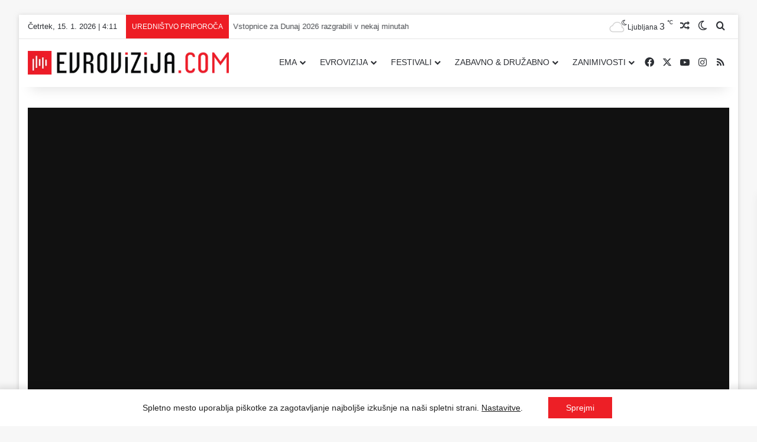

--- FILE ---
content_type: text/html; charset=UTF-8
request_url: https://evrovizija.com/robbie-williams-na-pesmi-evrovizije-2023/
body_size: 37412
content:
<!DOCTYPE html>
<html lang="sl-SI" class="" data-skin="light">
<head><script data-no-optimize="1">var litespeed_docref=sessionStorage.getItem("litespeed_docref");litespeed_docref&&(Object.defineProperty(document,"referrer",{get:function(){return litespeed_docref}}),sessionStorage.removeItem("litespeed_docref"));</script>
	<meta charset="UTF-8" />
	<link rel="profile" href="https://gmpg.org/xfn/11" />
	
<meta http-equiv='x-dns-prefetch-control' content='on'>
<link rel='dns-prefetch' href='//cdnjs.cloudflare.com' />
<link rel='dns-prefetch' href='//ajax.googleapis.com' />
<link rel='dns-prefetch' href='//fonts.googleapis.com' />
<link rel='dns-prefetch' href='//fonts.gstatic.com' />
<link rel='dns-prefetch' href='//s.gravatar.com' />
<link rel='dns-prefetch' href='//www.google-analytics.com' />
<link rel='preload' as='image' href='https://evrovizija.com/wp-content/uploads/2021/10/LOGO-BIG-WEB-400px-RED-evrovizija.png'>
<meta name='robots' content='index, follow, max-image-preview:large, max-snippet:-1, max-video-preview:-1' />

	<!-- This site is optimized with the Yoast SEO plugin v26.7 - https://yoast.com/wordpress/plugins/seo/ -->
	<title>Robbie Williams na Pesmi Evrovizije 2023? &#8211; Evrovizija.com</title>
	<meta name="description" content="48-letni britanski glasbenik Robbie Williams, ki predstavlja novo skladbo Lost, je spregovoril o Pesmi Evrovizije, ki jo, kot pravi, obožuje." />
	<link rel="canonical" href="https://evrovizija.com/robbie-williams-na-pesmi-evrovizije-2023/" />
	<meta property="og:locale" content="sl_SI" />
	<meta property="og:type" content="article" />
	<meta property="og:title" content="Robbie Williams na Pesmi Evrovizije 2023? &#8211; Evrovizija.com" />
	<meta property="og:description" content="48-letni britanski glasbenik Robbie Williams, ki predstavlja novo skladbo Lost, je spregovoril o Pesmi Evrovizije, ki jo, kot pravi, obožuje." />
	<meta property="og:url" content="https://evrovizija.com/robbie-williams-na-pesmi-evrovizije-2023/" />
	<meta property="og:site_name" content="Evrovizija.com" />
	<meta property="article:publisher" content="https://www.facebook.com/EvrovizijaCom" />
	<meta property="article:author" content="https://www.facebook.com/maatko" />
	<meta property="article:published_time" content="2022-08-09T13:02:51+00:00" />
	<meta property="article:modified_time" content="2022-08-09T13:12:47+00:00" />
	<meta property="og:image" content="https://evrovizija.com/wp-content/uploads/2022/08/Robbie-Williams-e1660050378619.jpg" />
	<meta property="og:image:width" content="1000" />
	<meta property="og:image:height" content="1158" />
	<meta property="og:image:type" content="image/jpeg" />
	<meta name="author" content="Alesh Maatko" />
	<meta name="twitter:card" content="summary_large_image" />
	<meta name="twitter:creator" content="@EvrovizijaCom" />
	<meta name="twitter:site" content="@EvrovizijaCom" />
	<meta name="twitter:label1" content="Written by" />
	<meta name="twitter:data1" content="Alesh Maatko" />
	<meta name="twitter:label2" content="Est. reading time" />
	<meta name="twitter:data2" content="3 minute" />
	<script type="application/ld+json" class="yoast-schema-graph">{"@context":"https://schema.org","@graph":[{"@type":"Article","@id":"https://evrovizija.com/robbie-williams-na-pesmi-evrovizije-2023/#article","isPartOf":{"@id":"https://evrovizija.com/robbie-williams-na-pesmi-evrovizije-2023/"},"author":{"name":"Alesh Maatko","@id":"https://evrovizija.com/#/schema/person/1dc73ba0844384d0bb139775de896f93"},"headline":"Robbie Williams na Pesmi Evrovizije 2023?","datePublished":"2022-08-09T13:02:51+00:00","dateModified":"2022-08-09T13:12:47+00:00","mainEntityOfPage":{"@id":"https://evrovizija.com/robbie-williams-na-pesmi-evrovizije-2023/"},"wordCount":510,"publisher":{"@id":"https://evrovizija.com/#organization"},"image":{"@id":"https://evrovizija.com/robbie-williams-na-pesmi-evrovizije-2023/#primaryimage"},"thumbnailUrl":"https://evrovizija.com/wp-content/uploads/2022/08/Robbie-Williams-e1660050378619.jpg","keywords":["Velika Britanija","BBC","Pesem Evrovizije 2023","ESC 2023","Eurovision Song Contest 2023","Robbie Williams"],"articleSection":["LIVERPOOL 2023"],"inLanguage":"sl-SI"},{"@type":"WebPage","@id":"https://evrovizija.com/robbie-williams-na-pesmi-evrovizije-2023/","url":"https://evrovizija.com/robbie-williams-na-pesmi-evrovizije-2023/","name":"Robbie Williams na Pesmi Evrovizije 2023? &#8211; Evrovizija.com","isPartOf":{"@id":"https://evrovizija.com/#website"},"primaryImageOfPage":{"@id":"https://evrovizija.com/robbie-williams-na-pesmi-evrovizije-2023/#primaryimage"},"image":{"@id":"https://evrovizija.com/robbie-williams-na-pesmi-evrovizije-2023/#primaryimage"},"thumbnailUrl":"https://evrovizija.com/wp-content/uploads/2022/08/Robbie-Williams-e1660050378619.jpg","datePublished":"2022-08-09T13:02:51+00:00","dateModified":"2022-08-09T13:12:47+00:00","description":"48-letni britanski glasbenik Robbie Williams, ki predstavlja novo skladbo Lost, je spregovoril o Pesmi Evrovizije, ki jo, kot pravi, obožuje.","breadcrumb":{"@id":"https://evrovizija.com/robbie-williams-na-pesmi-evrovizije-2023/#breadcrumb"},"inLanguage":"sl-SI","potentialAction":[{"@type":"ReadAction","target":["https://evrovizija.com/robbie-williams-na-pesmi-evrovizije-2023/"]}]},{"@type":"ImageObject","inLanguage":"sl-SI","@id":"https://evrovizija.com/robbie-williams-na-pesmi-evrovizije-2023/#primaryimage","url":"https://evrovizija.com/wp-content/uploads/2022/08/Robbie-Williams-e1660050378619.jpg","contentUrl":"https://evrovizija.com/wp-content/uploads/2022/08/Robbie-Williams-e1660050378619.jpg","width":1000,"height":1158,"caption":"Robbie Williams"},{"@type":"BreadcrumbList","@id":"https://evrovizija.com/robbie-williams-na-pesmi-evrovizije-2023/#breadcrumb","itemListElement":[{"@type":"ListItem","position":1,"name":"Domov","item":"https://evrovizija.com/"},{"@type":"ListItem","position":2,"name":"Robbie Williams na Pesmi Evrovizije 2023?"}]},{"@type":"WebSite","@id":"https://evrovizija.com/#website","url":"https://evrovizija.com/","name":"Evrovizija.com","description":"Pesem Evrovizije, Eurovision, Dunaj 2026","publisher":{"@id":"https://evrovizija.com/#organization"},"alternateName":"Evrovizija I Eurovision Song Contest","potentialAction":[{"@type":"SearchAction","target":{"@type":"EntryPoint","urlTemplate":"https://evrovizija.com/?s={search_term_string}"},"query-input":{"@type":"PropertyValueSpecification","valueRequired":true,"valueName":"search_term_string"}}],"inLanguage":"sl-SI"},{"@type":"Organization","@id":"https://evrovizija.com/#organization","name":"Evrovizija.com","url":"https://evrovizija.com/","logo":{"@type":"ImageObject","inLanguage":"sl-SI","@id":"https://evrovizija.com/#/schema/logo/image/","url":"https://evrovizija.com/wp-content/uploads/2021/10/LOGO-BIG-WEB-400px-RED-evrovizija.png","contentUrl":"https://evrovizija.com/wp-content/uploads/2021/10/LOGO-BIG-WEB-400px-RED-evrovizija.png","width":400,"height":47,"caption":"Evrovizija.com"},"image":{"@id":"https://evrovizija.com/#/schema/logo/image/"},"sameAs":["https://www.facebook.com/EvrovizijaCom","https://x.com/EvrovizijaCom","https://www.instagram.com/evrovizijacom/","https://www.youtube.com/evrovizijacom"]},{"@type":"Person","@id":"https://evrovizija.com/#/schema/person/1dc73ba0844384d0bb139775de896f93","name":"Alesh Maatko","image":{"@type":"ImageObject","inLanguage":"sl-SI","@id":"https://evrovizija.com/#/schema/person/image/","url":"https://secure.gravatar.com/avatar/3d5184fb5e72ff0387af87c410556a7f3efba8d0b1080df2444d8d1ef3ef61ee?s=96&d=mm&r=g","contentUrl":"https://secure.gravatar.com/avatar/3d5184fb5e72ff0387af87c410556a7f3efba8d0b1080df2444d8d1ef3ef61ee?s=96&d=mm&r=g","caption":"Alesh Maatko"},"description":"Alesh Maatko je poznavalec slovenskega medijskega prostora, v katerem spretno vrti in osvetljuje najpomembnejše slovenske glasbene in ostale ustvarjalce iz sveta medijev. Poleg tega je priznani novinar, glavni in odgovorni urednik priljubljenega portala Evrovizija.com, dolgoletni član strokovne žirije festivala Melodije morja in sonca ter evrovizijski poznavalec, ki je zadnjih 25 let na Pesmi Evrovizije del slovenske delegacije. Bil je tudi mednarodni koordinator evropskih evrovizijskih klubov, v zadnjem obdobju pa je član številnih mednarodnih in domačih žirij, tako za glasbene festivale kot tudi za nacionalne evrovizijske izbore širom po Evropi.","sameAs":["https://evrovizija.com","https://www.facebook.com/maatko","https://www.instagram.com/aleshmaatko/","https://www.youtube.com/c/EvrovizijaCom"],"url":"https://evrovizija.com/author/alesh/"}]}</script>
	<!-- / Yoast SEO plugin. -->


<link rel='dns-prefetch' href='//fonts.googleapis.com' />
<link rel='dns-prefetch' href='//facebook.com' />
<link rel='dns-prefetch' href='//www.facebook.com' />
<link rel='dns-prefetch' href='//youtube.com' />
<link rel='dns-prefetch' href='//www.youtube.com' />
<link rel='dns-prefetch' href='//analytics.google.com' />
<link rel="alternate" type="application/rss+xml" title="Evrovizija.com &raquo; Vir" href="https://evrovizija.com/feed/" />
<link rel="alternate" type="application/rss+xml" title="Evrovizija.com &raquo; Vir komentarjev" href="https://evrovizija.com/comments/feed/" />
		<script type="text/javascript">
			try {
				if( 'undefined' != typeof localStorage ){
					var tieSkin = localStorage.getItem('tie-skin');
				}

									if ( tieSkin == null && window.matchMedia ){
						var tieSkin = 'light';

						if( window.matchMedia('(prefers-color-scheme: dark)').matches ) {
							var tieSkin = 'dark';
						}
					}
				
				var html = document.getElementsByTagName('html')[0].classList,
						htmlSkin = 'light';

				if( html.contains('dark-skin') ){
					htmlSkin = 'dark';
				}

				if( tieSkin != null && tieSkin != htmlSkin ){
					html.add('tie-skin-inverted');
					var tieSkinInverted = true;
				}

				if( tieSkin == 'dark' ){
					html.add('dark-skin');
				}
				else if( tieSkin == 'light' ){
					html.remove( 'dark-skin' );
				}
				
			} catch(e) { console.log( e ) }

		</script>
		
		<style type="text/css">
			:root{				
			--tie-preset-gradient-1: linear-gradient(135deg, rgba(6, 147, 227, 1) 0%, rgb(155, 81, 224) 100%);
			--tie-preset-gradient-2: linear-gradient(135deg, rgb(122, 220, 180) 0%, rgb(0, 208, 130) 100%);
			--tie-preset-gradient-3: linear-gradient(135deg, rgba(252, 185, 0, 1) 0%, rgba(255, 105, 0, 1) 100%);
			--tie-preset-gradient-4: linear-gradient(135deg, rgba(255, 105, 0, 1) 0%, rgb(207, 46, 46) 100%);
			--tie-preset-gradient-5: linear-gradient(135deg, rgb(238, 238, 238) 0%, rgb(169, 184, 195) 100%);
			--tie-preset-gradient-6: linear-gradient(135deg, rgb(74, 234, 220) 0%, rgb(151, 120, 209) 20%, rgb(207, 42, 186) 40%, rgb(238, 44, 130) 60%, rgb(251, 105, 98) 80%, rgb(254, 248, 76) 100%);
			--tie-preset-gradient-7: linear-gradient(135deg, rgb(255, 206, 236) 0%, rgb(152, 150, 240) 100%);
			--tie-preset-gradient-8: linear-gradient(135deg, rgb(254, 205, 165) 0%, rgb(254, 45, 45) 50%, rgb(107, 0, 62) 100%);
			--tie-preset-gradient-9: linear-gradient(135deg, rgb(255, 203, 112) 0%, rgb(199, 81, 192) 50%, rgb(65, 88, 208) 100%);
			--tie-preset-gradient-10: linear-gradient(135deg, rgb(255, 245, 203) 0%, rgb(182, 227, 212) 50%, rgb(51, 167, 181) 100%);
			--tie-preset-gradient-11: linear-gradient(135deg, rgb(202, 248, 128) 0%, rgb(113, 206, 126) 100%);
			--tie-preset-gradient-12: linear-gradient(135deg, rgb(2, 3, 129) 0%, rgb(40, 116, 252) 100%);
			--tie-preset-gradient-13: linear-gradient(135deg, #4D34FA, #ad34fa);
			--tie-preset-gradient-14: linear-gradient(135deg, #0057FF, #31B5FF);
			--tie-preset-gradient-15: linear-gradient(135deg, #FF007A, #FF81BD);
			--tie-preset-gradient-16: linear-gradient(135deg, #14111E, #4B4462);
			--tie-preset-gradient-17: linear-gradient(135deg, #F32758, #FFC581);

			
					--main-nav-background: #FFFFFF;
					--main-nav-secondry-background: rgba(0,0,0,0.03);
					--main-nav-primary-color: #0088ff;
					--main-nav-contrast-primary-color: #FFFFFF;
					--main-nav-text-color: #2c2f34;
					--main-nav-secondry-text-color: rgba(0,0,0,0.5);
					--main-nav-main-border-color: rgba(0,0,0,0.1);
					--main-nav-secondry-border-color: rgba(0,0,0,0.08);
				
			}
		</style>
	<link rel="alternate" title="oEmbed (JSON)" type="application/json+oembed" href="https://evrovizija.com/wp-json/oembed/1.0/embed?url=https%3A%2F%2Fevrovizija.com%2Frobbie-williams-na-pesmi-evrovizije-2023%2F" />
<link rel="alternate" title="oEmbed (XML)" type="text/xml+oembed" href="https://evrovizija.com/wp-json/oembed/1.0/embed?url=https%3A%2F%2Fevrovizija.com%2Frobbie-williams-na-pesmi-evrovizije-2023%2F&#038;format=xml" />
<meta name="viewport" content="width=device-width, initial-scale=1.0" /><style id='wp-img-auto-sizes-contain-inline-css' type='text/css'>
img:is([sizes=auto i],[sizes^="auto," i]){contain-intrinsic-size:3000px 1500px}
/*# sourceURL=wp-img-auto-sizes-contain-inline-css */
</style>

<link rel='stylesheet' id='wp-block-library-css' href='https://evrovizija.com/wp-includes/css/dist/block-library/style.min.css?ver=6.9' type='text/css' media='all' />
<style id='global-styles-inline-css' type='text/css'>
:root{--wp--preset--aspect-ratio--square: 1;--wp--preset--aspect-ratio--4-3: 4/3;--wp--preset--aspect-ratio--3-4: 3/4;--wp--preset--aspect-ratio--3-2: 3/2;--wp--preset--aspect-ratio--2-3: 2/3;--wp--preset--aspect-ratio--16-9: 16/9;--wp--preset--aspect-ratio--9-16: 9/16;--wp--preset--color--black: #000000;--wp--preset--color--cyan-bluish-gray: #abb8c3;--wp--preset--color--white: #ffffff;--wp--preset--color--pale-pink: #f78da7;--wp--preset--color--vivid-red: #cf2e2e;--wp--preset--color--luminous-vivid-orange: #ff6900;--wp--preset--color--luminous-vivid-amber: #fcb900;--wp--preset--color--light-green-cyan: #7bdcb5;--wp--preset--color--vivid-green-cyan: #00d084;--wp--preset--color--pale-cyan-blue: #8ed1fc;--wp--preset--color--vivid-cyan-blue: #0693e3;--wp--preset--color--vivid-purple: #9b51e0;--wp--preset--color--global-color: #ed1f26;--wp--preset--gradient--vivid-cyan-blue-to-vivid-purple: linear-gradient(135deg,rgb(6,147,227) 0%,rgb(155,81,224) 100%);--wp--preset--gradient--light-green-cyan-to-vivid-green-cyan: linear-gradient(135deg,rgb(122,220,180) 0%,rgb(0,208,130) 100%);--wp--preset--gradient--luminous-vivid-amber-to-luminous-vivid-orange: linear-gradient(135deg,rgb(252,185,0) 0%,rgb(255,105,0) 100%);--wp--preset--gradient--luminous-vivid-orange-to-vivid-red: linear-gradient(135deg,rgb(255,105,0) 0%,rgb(207,46,46) 100%);--wp--preset--gradient--very-light-gray-to-cyan-bluish-gray: linear-gradient(135deg,rgb(238,238,238) 0%,rgb(169,184,195) 100%);--wp--preset--gradient--cool-to-warm-spectrum: linear-gradient(135deg,rgb(74,234,220) 0%,rgb(151,120,209) 20%,rgb(207,42,186) 40%,rgb(238,44,130) 60%,rgb(251,105,98) 80%,rgb(254,248,76) 100%);--wp--preset--gradient--blush-light-purple: linear-gradient(135deg,rgb(255,206,236) 0%,rgb(152,150,240) 100%);--wp--preset--gradient--blush-bordeaux: linear-gradient(135deg,rgb(254,205,165) 0%,rgb(254,45,45) 50%,rgb(107,0,62) 100%);--wp--preset--gradient--luminous-dusk: linear-gradient(135deg,rgb(255,203,112) 0%,rgb(199,81,192) 50%,rgb(65,88,208) 100%);--wp--preset--gradient--pale-ocean: linear-gradient(135deg,rgb(255,245,203) 0%,rgb(182,227,212) 50%,rgb(51,167,181) 100%);--wp--preset--gradient--electric-grass: linear-gradient(135deg,rgb(202,248,128) 0%,rgb(113,206,126) 100%);--wp--preset--gradient--midnight: linear-gradient(135deg,rgb(2,3,129) 0%,rgb(40,116,252) 100%);--wp--preset--font-size--small: 13px;--wp--preset--font-size--medium: 20px;--wp--preset--font-size--large: 36px;--wp--preset--font-size--x-large: 42px;--wp--preset--spacing--20: 0.44rem;--wp--preset--spacing--30: 0.67rem;--wp--preset--spacing--40: 1rem;--wp--preset--spacing--50: 1.5rem;--wp--preset--spacing--60: 2.25rem;--wp--preset--spacing--70: 3.38rem;--wp--preset--spacing--80: 5.06rem;--wp--preset--shadow--natural: 6px 6px 9px rgba(0, 0, 0, 0.2);--wp--preset--shadow--deep: 12px 12px 50px rgba(0, 0, 0, 0.4);--wp--preset--shadow--sharp: 6px 6px 0px rgba(0, 0, 0, 0.2);--wp--preset--shadow--outlined: 6px 6px 0px -3px rgb(255, 255, 255), 6px 6px rgb(0, 0, 0);--wp--preset--shadow--crisp: 6px 6px 0px rgb(0, 0, 0);}:where(.is-layout-flex){gap: 0.5em;}:where(.is-layout-grid){gap: 0.5em;}body .is-layout-flex{display: flex;}.is-layout-flex{flex-wrap: wrap;align-items: center;}.is-layout-flex > :is(*, div){margin: 0;}body .is-layout-grid{display: grid;}.is-layout-grid > :is(*, div){margin: 0;}:where(.wp-block-columns.is-layout-flex){gap: 2em;}:where(.wp-block-columns.is-layout-grid){gap: 2em;}:where(.wp-block-post-template.is-layout-flex){gap: 1.25em;}:where(.wp-block-post-template.is-layout-grid){gap: 1.25em;}.has-black-color{color: var(--wp--preset--color--black) !important;}.has-cyan-bluish-gray-color{color: var(--wp--preset--color--cyan-bluish-gray) !important;}.has-white-color{color: var(--wp--preset--color--white) !important;}.has-pale-pink-color{color: var(--wp--preset--color--pale-pink) !important;}.has-vivid-red-color{color: var(--wp--preset--color--vivid-red) !important;}.has-luminous-vivid-orange-color{color: var(--wp--preset--color--luminous-vivid-orange) !important;}.has-luminous-vivid-amber-color{color: var(--wp--preset--color--luminous-vivid-amber) !important;}.has-light-green-cyan-color{color: var(--wp--preset--color--light-green-cyan) !important;}.has-vivid-green-cyan-color{color: var(--wp--preset--color--vivid-green-cyan) !important;}.has-pale-cyan-blue-color{color: var(--wp--preset--color--pale-cyan-blue) !important;}.has-vivid-cyan-blue-color{color: var(--wp--preset--color--vivid-cyan-blue) !important;}.has-vivid-purple-color{color: var(--wp--preset--color--vivid-purple) !important;}.has-black-background-color{background-color: var(--wp--preset--color--black) !important;}.has-cyan-bluish-gray-background-color{background-color: var(--wp--preset--color--cyan-bluish-gray) !important;}.has-white-background-color{background-color: var(--wp--preset--color--white) !important;}.has-pale-pink-background-color{background-color: var(--wp--preset--color--pale-pink) !important;}.has-vivid-red-background-color{background-color: var(--wp--preset--color--vivid-red) !important;}.has-luminous-vivid-orange-background-color{background-color: var(--wp--preset--color--luminous-vivid-orange) !important;}.has-luminous-vivid-amber-background-color{background-color: var(--wp--preset--color--luminous-vivid-amber) !important;}.has-light-green-cyan-background-color{background-color: var(--wp--preset--color--light-green-cyan) !important;}.has-vivid-green-cyan-background-color{background-color: var(--wp--preset--color--vivid-green-cyan) !important;}.has-pale-cyan-blue-background-color{background-color: var(--wp--preset--color--pale-cyan-blue) !important;}.has-vivid-cyan-blue-background-color{background-color: var(--wp--preset--color--vivid-cyan-blue) !important;}.has-vivid-purple-background-color{background-color: var(--wp--preset--color--vivid-purple) !important;}.has-black-border-color{border-color: var(--wp--preset--color--black) !important;}.has-cyan-bluish-gray-border-color{border-color: var(--wp--preset--color--cyan-bluish-gray) !important;}.has-white-border-color{border-color: var(--wp--preset--color--white) !important;}.has-pale-pink-border-color{border-color: var(--wp--preset--color--pale-pink) !important;}.has-vivid-red-border-color{border-color: var(--wp--preset--color--vivid-red) !important;}.has-luminous-vivid-orange-border-color{border-color: var(--wp--preset--color--luminous-vivid-orange) !important;}.has-luminous-vivid-amber-border-color{border-color: var(--wp--preset--color--luminous-vivid-amber) !important;}.has-light-green-cyan-border-color{border-color: var(--wp--preset--color--light-green-cyan) !important;}.has-vivid-green-cyan-border-color{border-color: var(--wp--preset--color--vivid-green-cyan) !important;}.has-pale-cyan-blue-border-color{border-color: var(--wp--preset--color--pale-cyan-blue) !important;}.has-vivid-cyan-blue-border-color{border-color: var(--wp--preset--color--vivid-cyan-blue) !important;}.has-vivid-purple-border-color{border-color: var(--wp--preset--color--vivid-purple) !important;}.has-vivid-cyan-blue-to-vivid-purple-gradient-background{background: var(--wp--preset--gradient--vivid-cyan-blue-to-vivid-purple) !important;}.has-light-green-cyan-to-vivid-green-cyan-gradient-background{background: var(--wp--preset--gradient--light-green-cyan-to-vivid-green-cyan) !important;}.has-luminous-vivid-amber-to-luminous-vivid-orange-gradient-background{background: var(--wp--preset--gradient--luminous-vivid-amber-to-luminous-vivid-orange) !important;}.has-luminous-vivid-orange-to-vivid-red-gradient-background{background: var(--wp--preset--gradient--luminous-vivid-orange-to-vivid-red) !important;}.has-very-light-gray-to-cyan-bluish-gray-gradient-background{background: var(--wp--preset--gradient--very-light-gray-to-cyan-bluish-gray) !important;}.has-cool-to-warm-spectrum-gradient-background{background: var(--wp--preset--gradient--cool-to-warm-spectrum) !important;}.has-blush-light-purple-gradient-background{background: var(--wp--preset--gradient--blush-light-purple) !important;}.has-blush-bordeaux-gradient-background{background: var(--wp--preset--gradient--blush-bordeaux) !important;}.has-luminous-dusk-gradient-background{background: var(--wp--preset--gradient--luminous-dusk) !important;}.has-pale-ocean-gradient-background{background: var(--wp--preset--gradient--pale-ocean) !important;}.has-electric-grass-gradient-background{background: var(--wp--preset--gradient--electric-grass) !important;}.has-midnight-gradient-background{background: var(--wp--preset--gradient--midnight) !important;}.has-small-font-size{font-size: var(--wp--preset--font-size--small) !important;}.has-medium-font-size{font-size: var(--wp--preset--font-size--medium) !important;}.has-large-font-size{font-size: var(--wp--preset--font-size--large) !important;}.has-x-large-font-size{font-size: var(--wp--preset--font-size--x-large) !important;}
/*# sourceURL=global-styles-inline-css */
</style>

<style id='classic-theme-styles-inline-css' type='text/css'>
/*! This file is auto-generated */
.wp-block-button__link{color:#fff;background-color:#32373c;border-radius:9999px;box-shadow:none;text-decoration:none;padding:calc(.667em + 2px) calc(1.333em + 2px);font-size:1.125em}.wp-block-file__button{background:#32373c;color:#fff;text-decoration:none}
/*# sourceURL=/wp-includes/css/classic-themes.min.css */
</style>
<link rel='stylesheet' id='elb-theme-light-css' href='https://evrovizija.com/wp-content/plugins/easy-liveblogs/assets/css/themes/light.css?ver=2.3.7' type='text/css' media='all' />
<link rel='stylesheet' id='media-credit-css' href='https://evrovizija.com/wp-content/plugins/media-credit/public/css/media-credit.min.css?ver=4.3.0' type='text/css' media='all' />
<link rel='stylesheet' id='wp-polls-css' href='https://evrovizija.com/wp-content/plugins/wp-polls/polls-css.css?ver=2.77.3' type='text/css' media='all' />
<style id='wp-polls-inline-css' type='text/css'>
.wp-polls .pollbar {
	margin: 1px;
	font-size: 8px;
	line-height: 10px;
	height: 10px;
	background: #ed1d24;
	border: 1px solid #c8c8c8;
}

/*# sourceURL=wp-polls-inline-css */
</style>
<link rel='stylesheet' id='evcal_google_fonts-css' href='https://fonts.googleapis.com/css?family=Noto+Sans%3A400%2C400italic%2C700%7CPoppins%3A700%2C800%2C900&#038;subset=latin%2Clatin-ext&#038;ver=5.0.6' type='text/css' media='all' />
<link rel='stylesheet' id='evcal_cal_default-css' href='//evrovizija.com/wp-content/plugins/eventON/assets/css/eventon_styles.css?ver=5.0.6' type='text/css' media='all' />
<link rel='stylesheet' id='evo_font_icons-css' href='//evrovizija.com/wp-content/plugins/eventON/assets/fonts/all.css?ver=5.0.6' type='text/css' media='all' />
<link rel='stylesheet' id='eventon_dynamic_styles-css' href='//evrovizija.com/wp-content/plugins/eventON/assets/css/eventon_dynamic_styles.css?ver=5.0.6' type='text/css' media='all' />
<link rel='stylesheet' id='wpra_front_css-css' href='https://evrovizija.com/wp-content/plugins/wp-reactions-lite/assets/css/front.css?v=1.3.10&#038;ver=6.9' type='text/css' media='all' />
<link rel='stylesheet' id='wpra_common_css-css' href='https://evrovizija.com/wp-content/plugins/wp-reactions-lite/assets/css/common.css?v=1.3.10&#038;ver=6.9' type='text/css' media='all' />
<link rel='stylesheet' id='tie-css-base-css' href='https://evrovizija.com/wp-content/themes/jannah/assets/css/base.min.css?ver=7.6.4' type='text/css' media='all' />
<link rel='stylesheet' id='tie-css-styles-css' href='https://evrovizija.com/wp-content/themes/jannah/assets/css/style.min.css?ver=7.6.4' type='text/css' media='all' />
<link rel='stylesheet' id='tie-css-widgets-css' href='https://evrovizija.com/wp-content/themes/jannah/assets/css/widgets.min.css?ver=7.6.4' type='text/css' media='all' />
<link rel='stylesheet' id='tie-css-helpers-css' href='https://evrovizija.com/wp-content/themes/jannah/assets/css/helpers.min.css?ver=7.6.4' type='text/css' media='all' />
<link rel='stylesheet' id='tie-fontawesome5-css' href='https://evrovizija.com/wp-content/themes/jannah/assets/css/fontawesome.css?ver=7.6.4' type='text/css' media='all' />
<link rel='stylesheet' id='tie-css-ilightbox-css' href='https://evrovizija.com/wp-content/themes/jannah/assets/ilightbox/dark-skin/skin.css?ver=7.6.4' type='text/css' media='all' />
<link rel='stylesheet' id='tie-css-shortcodes-css' href='https://evrovizija.com/wp-content/themes/jannah/assets/css/plugins/shortcodes.min.css?ver=7.6.4' type='text/css' media='all' />
<link rel='stylesheet' id='tie-css-single-css' href='https://evrovizija.com/wp-content/themes/jannah/assets/css/single.min.css?ver=7.6.4' type='text/css' media='all' />
<link rel='stylesheet' id='tie-css-print-css' href='https://evrovizija.com/wp-content/themes/jannah/assets/css/print.css?ver=7.6.4' type='text/css' media='print' />
<link rel='stylesheet' id='tie-theme-child-css-css' href='https://evrovizija.com/wp-content/themes/jannah-child/style.css?ver=6.9' type='text/css' media='all' />
<link rel='stylesheet' id='moove_gdpr_frontend-css' href='https://evrovizija.com/wp-content/plugins/gdpr-cookie-compliance/dist/styles/gdpr-main-nf.css?ver=5.0.9' type='text/css' media='all' />
<style id='moove_gdpr_frontend-inline-css' type='text/css'>
				#moove_gdpr_cookie_modal .moove-gdpr-modal-content .moove-gdpr-tab-main h3.tab-title, 
				#moove_gdpr_cookie_modal .moove-gdpr-modal-content .moove-gdpr-tab-main span.tab-title,
				#moove_gdpr_cookie_modal .moove-gdpr-modal-content .moove-gdpr-modal-left-content #moove-gdpr-menu li a, 
				#moove_gdpr_cookie_modal .moove-gdpr-modal-content .moove-gdpr-modal-left-content #moove-gdpr-menu li button,
				#moove_gdpr_cookie_modal .moove-gdpr-modal-content .moove-gdpr-modal-left-content .moove-gdpr-branding-cnt a,
				#moove_gdpr_cookie_modal .moove-gdpr-modal-content .moove-gdpr-modal-footer-content .moove-gdpr-button-holder a.mgbutton, 
				#moove_gdpr_cookie_modal .moove-gdpr-modal-content .moove-gdpr-modal-footer-content .moove-gdpr-button-holder button.mgbutton,
				#moove_gdpr_cookie_modal .cookie-switch .cookie-slider:after, 
				#moove_gdpr_cookie_modal .cookie-switch .slider:after, 
				#moove_gdpr_cookie_modal .switch .cookie-slider:after, 
				#moove_gdpr_cookie_modal .switch .slider:after,
				#moove_gdpr_cookie_info_bar .moove-gdpr-info-bar-container .moove-gdpr-info-bar-content p, 
				#moove_gdpr_cookie_info_bar .moove-gdpr-info-bar-container .moove-gdpr-info-bar-content p a,
				#moove_gdpr_cookie_info_bar .moove-gdpr-info-bar-container .moove-gdpr-info-bar-content a.mgbutton, 
				#moove_gdpr_cookie_info_bar .moove-gdpr-info-bar-container .moove-gdpr-info-bar-content button.mgbutton,
				#moove_gdpr_cookie_modal .moove-gdpr-modal-content .moove-gdpr-tab-main .moove-gdpr-tab-main-content h1, 
				#moove_gdpr_cookie_modal .moove-gdpr-modal-content .moove-gdpr-tab-main .moove-gdpr-tab-main-content h2, 
				#moove_gdpr_cookie_modal .moove-gdpr-modal-content .moove-gdpr-tab-main .moove-gdpr-tab-main-content h3, 
				#moove_gdpr_cookie_modal .moove-gdpr-modal-content .moove-gdpr-tab-main .moove-gdpr-tab-main-content h4, 
				#moove_gdpr_cookie_modal .moove-gdpr-modal-content .moove-gdpr-tab-main .moove-gdpr-tab-main-content h5, 
				#moove_gdpr_cookie_modal .moove-gdpr-modal-content .moove-gdpr-tab-main .moove-gdpr-tab-main-content h6,
				#moove_gdpr_cookie_modal .moove-gdpr-modal-content.moove_gdpr_modal_theme_v2 .moove-gdpr-modal-title .tab-title,
				#moove_gdpr_cookie_modal .moove-gdpr-modal-content.moove_gdpr_modal_theme_v2 .moove-gdpr-tab-main h3.tab-title, 
				#moove_gdpr_cookie_modal .moove-gdpr-modal-content.moove_gdpr_modal_theme_v2 .moove-gdpr-tab-main span.tab-title,
				#moove_gdpr_cookie_modal .moove-gdpr-modal-content.moove_gdpr_modal_theme_v2 .moove-gdpr-branding-cnt a {
					font-weight: inherit				}
			#moove_gdpr_cookie_modal,#moove_gdpr_cookie_info_bar,.gdpr_cookie_settings_shortcode_content{font-family:inherit}#moove_gdpr_save_popup_settings_button{background-color:#373737;color:#fff}#moove_gdpr_save_popup_settings_button:hover{background-color:#000}#moove_gdpr_cookie_info_bar .moove-gdpr-info-bar-container .moove-gdpr-info-bar-content a.mgbutton,#moove_gdpr_cookie_info_bar .moove-gdpr-info-bar-container .moove-gdpr-info-bar-content button.mgbutton{background-color:#ed1f26}#moove_gdpr_cookie_modal .moove-gdpr-modal-content .moove-gdpr-modal-footer-content .moove-gdpr-button-holder a.mgbutton,#moove_gdpr_cookie_modal .moove-gdpr-modal-content .moove-gdpr-modal-footer-content .moove-gdpr-button-holder button.mgbutton,.gdpr_cookie_settings_shortcode_content .gdpr-shr-button.button-green{background-color:#ed1f26;border-color:#ed1f26}#moove_gdpr_cookie_modal .moove-gdpr-modal-content .moove-gdpr-modal-footer-content .moove-gdpr-button-holder a.mgbutton:hover,#moove_gdpr_cookie_modal .moove-gdpr-modal-content .moove-gdpr-modal-footer-content .moove-gdpr-button-holder button.mgbutton:hover,.gdpr_cookie_settings_shortcode_content .gdpr-shr-button.button-green:hover{background-color:#fff;color:#ed1f26}#moove_gdpr_cookie_modal .moove-gdpr-modal-content .moove-gdpr-modal-close i,#moove_gdpr_cookie_modal .moove-gdpr-modal-content .moove-gdpr-modal-close span.gdpr-icon{background-color:#ed1f26;border:1px solid #ed1f26}#moove_gdpr_cookie_info_bar span.moove-gdpr-infobar-allow-all.focus-g,#moove_gdpr_cookie_info_bar span.moove-gdpr-infobar-allow-all:focus,#moove_gdpr_cookie_info_bar button.moove-gdpr-infobar-allow-all.focus-g,#moove_gdpr_cookie_info_bar button.moove-gdpr-infobar-allow-all:focus,#moove_gdpr_cookie_info_bar span.moove-gdpr-infobar-reject-btn.focus-g,#moove_gdpr_cookie_info_bar span.moove-gdpr-infobar-reject-btn:focus,#moove_gdpr_cookie_info_bar button.moove-gdpr-infobar-reject-btn.focus-g,#moove_gdpr_cookie_info_bar button.moove-gdpr-infobar-reject-btn:focus,#moove_gdpr_cookie_info_bar span.change-settings-button.focus-g,#moove_gdpr_cookie_info_bar span.change-settings-button:focus,#moove_gdpr_cookie_info_bar button.change-settings-button.focus-g,#moove_gdpr_cookie_info_bar button.change-settings-button:focus{-webkit-box-shadow:0 0 1px 3px #ed1f26;-moz-box-shadow:0 0 1px 3px #ed1f26;box-shadow:0 0 1px 3px #ed1f26}#moove_gdpr_cookie_modal .moove-gdpr-modal-content .moove-gdpr-modal-close i:hover,#moove_gdpr_cookie_modal .moove-gdpr-modal-content .moove-gdpr-modal-close span.gdpr-icon:hover,#moove_gdpr_cookie_info_bar span[data-href]>u.change-settings-button{color:#ed1f26}#moove_gdpr_cookie_modal .moove-gdpr-modal-content .moove-gdpr-modal-left-content #moove-gdpr-menu li.menu-item-selected a span.gdpr-icon,#moove_gdpr_cookie_modal .moove-gdpr-modal-content .moove-gdpr-modal-left-content #moove-gdpr-menu li.menu-item-selected button span.gdpr-icon{color:inherit}#moove_gdpr_cookie_modal .moove-gdpr-modal-content .moove-gdpr-modal-left-content #moove-gdpr-menu li a span.gdpr-icon,#moove_gdpr_cookie_modal .moove-gdpr-modal-content .moove-gdpr-modal-left-content #moove-gdpr-menu li button span.gdpr-icon{color:inherit}#moove_gdpr_cookie_modal .gdpr-acc-link{line-height:0;font-size:0;color:transparent;position:absolute}#moove_gdpr_cookie_modal .moove-gdpr-modal-content .moove-gdpr-modal-close:hover i,#moove_gdpr_cookie_modal .moove-gdpr-modal-content .moove-gdpr-modal-left-content #moove-gdpr-menu li a,#moove_gdpr_cookie_modal .moove-gdpr-modal-content .moove-gdpr-modal-left-content #moove-gdpr-menu li button,#moove_gdpr_cookie_modal .moove-gdpr-modal-content .moove-gdpr-modal-left-content #moove-gdpr-menu li button i,#moove_gdpr_cookie_modal .moove-gdpr-modal-content .moove-gdpr-modal-left-content #moove-gdpr-menu li a i,#moove_gdpr_cookie_modal .moove-gdpr-modal-content .moove-gdpr-tab-main .moove-gdpr-tab-main-content a:hover,#moove_gdpr_cookie_info_bar.moove-gdpr-dark-scheme .moove-gdpr-info-bar-container .moove-gdpr-info-bar-content a.mgbutton:hover,#moove_gdpr_cookie_info_bar.moove-gdpr-dark-scheme .moove-gdpr-info-bar-container .moove-gdpr-info-bar-content button.mgbutton:hover,#moove_gdpr_cookie_info_bar.moove-gdpr-dark-scheme .moove-gdpr-info-bar-container .moove-gdpr-info-bar-content a:hover,#moove_gdpr_cookie_info_bar.moove-gdpr-dark-scheme .moove-gdpr-info-bar-container .moove-gdpr-info-bar-content button:hover,#moove_gdpr_cookie_info_bar.moove-gdpr-dark-scheme .moove-gdpr-info-bar-container .moove-gdpr-info-bar-content span.change-settings-button:hover,#moove_gdpr_cookie_info_bar.moove-gdpr-dark-scheme .moove-gdpr-info-bar-container .moove-gdpr-info-bar-content button.change-settings-button:hover,#moove_gdpr_cookie_info_bar.moove-gdpr-dark-scheme .moove-gdpr-info-bar-container .moove-gdpr-info-bar-content u.change-settings-button:hover,#moove_gdpr_cookie_info_bar span[data-href]>u.change-settings-button,#moove_gdpr_cookie_info_bar.moove-gdpr-dark-scheme .moove-gdpr-info-bar-container .moove-gdpr-info-bar-content a.mgbutton.focus-g,#moove_gdpr_cookie_info_bar.moove-gdpr-dark-scheme .moove-gdpr-info-bar-container .moove-gdpr-info-bar-content button.mgbutton.focus-g,#moove_gdpr_cookie_info_bar.moove-gdpr-dark-scheme .moove-gdpr-info-bar-container .moove-gdpr-info-bar-content a.focus-g,#moove_gdpr_cookie_info_bar.moove-gdpr-dark-scheme .moove-gdpr-info-bar-container .moove-gdpr-info-bar-content button.focus-g,#moove_gdpr_cookie_info_bar.moove-gdpr-dark-scheme .moove-gdpr-info-bar-container .moove-gdpr-info-bar-content a.mgbutton:focus,#moove_gdpr_cookie_info_bar.moove-gdpr-dark-scheme .moove-gdpr-info-bar-container .moove-gdpr-info-bar-content button.mgbutton:focus,#moove_gdpr_cookie_info_bar.moove-gdpr-dark-scheme .moove-gdpr-info-bar-container .moove-gdpr-info-bar-content a:focus,#moove_gdpr_cookie_info_bar.moove-gdpr-dark-scheme .moove-gdpr-info-bar-container .moove-gdpr-info-bar-content button:focus,#moove_gdpr_cookie_info_bar.moove-gdpr-dark-scheme .moove-gdpr-info-bar-container .moove-gdpr-info-bar-content span.change-settings-button.focus-g,span.change-settings-button:focus,button.change-settings-button.focus-g,button.change-settings-button:focus,#moove_gdpr_cookie_info_bar.moove-gdpr-dark-scheme .moove-gdpr-info-bar-container .moove-gdpr-info-bar-content u.change-settings-button.focus-g,#moove_gdpr_cookie_info_bar.moove-gdpr-dark-scheme .moove-gdpr-info-bar-container .moove-gdpr-info-bar-content u.change-settings-button:focus{color:#ed1f26}#moove_gdpr_cookie_modal .moove-gdpr-branding.focus-g span,#moove_gdpr_cookie_modal .moove-gdpr-modal-content .moove-gdpr-tab-main a.focus-g,#moove_gdpr_cookie_modal .moove-gdpr-modal-content .moove-gdpr-tab-main .gdpr-cd-details-toggle.focus-g{color:#ed1f26}#moove_gdpr_cookie_modal.gdpr_lightbox-hide{display:none}#moove_gdpr_cookie_info_bar .moove-gdpr-info-bar-container .moove-gdpr-info-bar-content a.mgbutton,#moove_gdpr_cookie_info_bar .moove-gdpr-info-bar-container .moove-gdpr-info-bar-content button.mgbutton,#moove_gdpr_cookie_modal .moove-gdpr-modal-content .moove-gdpr-modal-footer-content .moove-gdpr-button-holder a.mgbutton,#moove_gdpr_cookie_modal .moove-gdpr-modal-content .moove-gdpr-modal-footer-content .moove-gdpr-button-holder button.mgbutton,.gdpr-shr-button,#moove_gdpr_cookie_info_bar .moove-gdpr-infobar-close-btn{border-radius:0}
#logo.text-logo .logo-text{font-weight: 400;}#top-nav .top-menu > ul > li > a{font-weight: 400;}#main-nav .main-menu > ul > li > a{font-weight: 400;}#main-nav .main-menu > ul ul li a{font-weight: 400;}#the-post .entry-content,#the-post .entry-content p{font-size: 16px;}#the-post .entry-content blockquote,#the-post .entry-content blockquote p{font-size: 18px;}#tie-wrapper .copyright-text{font-size: 12px;}.entry h1{font-weight: 700;}:root:root{--brand-color: #ec0868;--dark-brand-color: #ba0036;--bright-color: #FFFFFF;--base-color: #2c2f34;}#footer-widgets-container{border-top: 8px solid #ec0868;-webkit-box-shadow: 0 -5px 0 rgba(0,0,0,0.07); -moz-box-shadow: 0 -8px 0 rgba(0,0,0,0.07); box-shadow: 0 -8px 0 rgba(0,0,0,0.07);}#reading-position-indicator{box-shadow: 0 0 10px rgba( 236,8,104,0.7);}:root:root{--brand-color: #ec0868;--dark-brand-color: #ba0036;--bright-color: #FFFFFF;--base-color: #2c2f34;}#footer-widgets-container{border-top: 8px solid #ec0868;-webkit-box-shadow: 0 -5px 0 rgba(0,0,0,0.07); -moz-box-shadow: 0 -8px 0 rgba(0,0,0,0.07); box-shadow: 0 -8px 0 rgba(0,0,0,0.07);}#reading-position-indicator{box-shadow: 0 0 10px rgba( 236,8,104,0.7);}.tie-weather-widget.widget,.container-wrapper{box-shadow: 0 5px 15px 0 rgba(0,0,0,0.05);}.dark-skin .tie-weather-widget.widget,.dark-skin .container-wrapper{box-shadow: 0 5px 15px 0 rgba(0,0,0,0.2);}.main-slider .slide-bg,.main-slider .slide{background-position: center top;}#content a:hover{text-decoration: underline !important;}#tie-container a.post-title:hover,#tie-container .post-title a:hover,#tie-container .thumb-overlay .thumb-title a:hover{background-size: 100% 2px;text-decoration: none !important;}a.post-title,.post-title a{background-image: linear-gradient(to bottom,#000 0%,#000 98%);background-size: 0 1px;background-repeat: no-repeat;background-position: left 100%;color: #000;}.dark-skin a.post-title,.dark-skin .post-title a{color: #fff;background-image: linear-gradient(to bottom,#fff 0%,#fff 98%);}#header-notification-bar{background: var( --tie-preset-gradient-6 );}#header-notification-bar{--tie-buttons-color: #FFFFFF;--tie-buttons-border-color: #FFFFFF;--tie-buttons-hover-color: #e1e1e1;--tie-buttons-hover-text: #000000;}#header-notification-bar{--tie-buttons-text: #000000;}#top-nav .breaking-title{color: #FFFFFF;}#top-nav .breaking-title:before{background-color: #ed1d24;}#top-nav .breaking-news-nav li:hover{background-color: #ed1d24;border-color: #ed1d24;}.tie-cat-1,.tie-cat-item-1 > span{background-color:#ec0868 !important;color:#FFFFFF !important;}.tie-cat-1:after{border-top-color:#ec0868 !important;}.tie-cat-1:hover{background-color:#ce004a !important;}.tie-cat-1:hover:after{border-top-color:#ce004a !important;}.tie-cat-4,.tie-cat-item-4 > span{background-color:#5440d8 !important;color:#FFFFFF !important;}.tie-cat-4:after{border-top-color:#5440d8 !important;}.tie-cat-4:hover{background-color:#3622ba !important;}.tie-cat-4:hover:after{border-top-color:#3622ba !important;}.tie-cat-5,.tie-cat-item-5 > span{background-color:#19ad8e !important;color:#FFFFFF !important;}.tie-cat-5:after{border-top-color:#19ad8e !important;}.tie-cat-5:hover{background-color:#008f70 !important;}.tie-cat-5:hover:after{border-top-color:#008f70 !important;}.tie-cat-3,.tie-cat-item-3 > span{background-color:#09bdd5 !important;color:#FFFFFF !important;}.tie-cat-3:after{border-top-color:#09bdd5 !important;}.tie-cat-3:hover{background-color:#009fb7 !important;}.tie-cat-3:hover:after{border-top-color:#009fb7 !important;}.tie-cat-6098,.tie-cat-item-6098 > span{background-color:#5440d8 !important;color:#FFFFFF !important;}.tie-cat-6098:after{border-top-color:#5440d8 !important;}.tie-cat-6098:hover{background-color:#3622ba !important;}.tie-cat-6098:hover:after{border-top-color:#3622ba !important;}.tie-cat-6100,.tie-cat-item-6100 > span{background-color:#5440d8 !important;color:#FFFFFF !important;}.tie-cat-6100:after{border-top-color:#5440d8 !important;}.tie-cat-6100:hover{background-color:#3622ba !important;}.tie-cat-6100:hover:after{border-top-color:#3622ba !important;}.tie-cat-6096,.tie-cat-item-6096 > span{background-color:#5440d8 !important;color:#FFFFFF !important;}.tie-cat-6096:after{border-top-color:#5440d8 !important;}.tie-cat-6096:hover{background-color:#3622ba !important;}.tie-cat-6096:hover:after{border-top-color:#3622ba !important;}.tie-cat-6099,.tie-cat-item-6099 > span{background-color:#5440d8 !important;color:#FFFFFF !important;}.tie-cat-6099:after{border-top-color:#5440d8 !important;}.tie-cat-6099:hover{background-color:#3622ba !important;}.tie-cat-6099:hover:after{border-top-color:#3622ba !important;}.tie-cat-6083,.tie-cat-item-6083 > span{background-color:#ec0868 !important;color:#FFFFFF !important;}.tie-cat-6083:after{border-top-color:#ec0868 !important;}.tie-cat-6083:hover{background-color:#ce004a !important;}.tie-cat-6083:hover:after{border-top-color:#ce004a !important;}.tie-cat-6087,.tie-cat-item-6087 > span{background-color:#ec0868 !important;color:#FFFFFF !important;}.tie-cat-6087:after{border-top-color:#ec0868 !important;}.tie-cat-6087:hover{background-color:#ce004a !important;}.tie-cat-6087:hover:after{border-top-color:#ce004a !important;}.tie-cat-6088,.tie-cat-item-6088 > span{background-color:#ec0868 !important;color:#FFFFFF !important;}.tie-cat-6088:after{border-top-color:#ec0868 !important;}.tie-cat-6088:hover{background-color:#ce004a !important;}.tie-cat-6088:hover:after{border-top-color:#ce004a !important;}.tie-cat-6085,.tie-cat-item-6085 > span{background-color:#ec0868 !important;color:#FFFFFF !important;}.tie-cat-6085:after{border-top-color:#ec0868 !important;}.tie-cat-6085:hover{background-color:#ce004a !important;}.tie-cat-6085:hover:after{border-top-color:#ce004a !important;}.tie-cat-6084,.tie-cat-item-6084 > span{background-color:#ec0868 !important;color:#FFFFFF !important;}.tie-cat-6084:after{border-top-color:#ec0868 !important;}.tie-cat-6084:hover{background-color:#ce004a !important;}.tie-cat-6084:hover:after{border-top-color:#ce004a !important;}.tie-cat-6086,.tie-cat-item-6086 > span{background-color:#ec0868 !important;color:#FFFFFF !important;}.tie-cat-6086:after{border-top-color:#ec0868 !important;}.tie-cat-6086:hover{background-color:#ce004a !important;}.tie-cat-6086:hover:after{border-top-color:#ce004a !important;}.tie-cat-6082,.tie-cat-item-6082 > span{background-color:#b46ed2 !important;color:#FFFFFF !important;}.tie-cat-6082:after{border-top-color:#b46ed2 !important;}.tie-cat-6082:hover{background-color:#9650b4 !important;}.tie-cat-6082:hover:after{border-top-color:#9650b4 !important;}.tie-cat-6094,.tie-cat-item-6094 > span{background-color:#ed1f26 !important;color:#FFFFFF !important;}.tie-cat-6094:after{border-top-color:#ed1f26 !important;}.tie-cat-6094:hover{background-color:#cf0108 !important;}.tie-cat-6094:hover:after{border-top-color:#cf0108 !important;}.tie-cat-6093,.tie-cat-item-6093 > span{background-color:#ed1f26 !important;color:#FFFFFF !important;}.tie-cat-6093:after{border-top-color:#ed1f26 !important;}.tie-cat-6093:hover{background-color:#cf0108 !important;}.tie-cat-6093:hover:after{border-top-color:#cf0108 !important;}.tie-cat-6091,.tie-cat-item-6091 > span{background-color:#ed1f26 !important;color:#FFFFFF !important;}.tie-cat-6091:after{border-top-color:#ed1f26 !important;}.tie-cat-6091:hover{background-color:#cf0108 !important;}.tie-cat-6091:hover:after{border-top-color:#cf0108 !important;}.tie-cat-6092,.tie-cat-item-6092 > span{background-color:#ed1f26 !important;color:#FFFFFF !important;}.tie-cat-6092:after{border-top-color:#ed1f26 !important;}.tie-cat-6092:hover{background-color:#cf0108 !important;}.tie-cat-6092:hover:after{border-top-color:#cf0108 !important;}.tie-cat-6090,.tie-cat-item-6090 > span{background-color:#ed1f26 !important;color:#FFFFFF !important;}.tie-cat-6090:after{border-top-color:#ed1f26 !important;}.tie-cat-6090:hover{background-color:#cf0108 !important;}.tie-cat-6090:hover:after{border-top-color:#cf0108 !important;}.tie-cat-6101,.tie-cat-item-6101 > span{background-color:#ed1d24 !important;color:#FFFFFF !important;}.tie-cat-6101:after{border-top-color:#ed1d24 !important;}.tie-cat-6101:hover{background-color:#cf0006 !important;}.tie-cat-6101:hover:after{border-top-color:#cf0006 !important;}.tie-cat-6097,.tie-cat-item-6097 > span{background-color:#5440d8 !important;color:#FFFFFF !important;}.tie-cat-6097:after{border-top-color:#5440d8 !important;}.tie-cat-6097:hover{background-color:#3622ba !important;}.tie-cat-6097:hover:after{border-top-color:#3622ba !important;}.tie-cat-6107,.tie-cat-item-6107 > span{background-color:#09bdd5 !important;color:#FFFFFF !important;}.tie-cat-6107:after{border-top-color:#09bdd5 !important;}.tie-cat-6107:hover{background-color:#009fb7 !important;}.tie-cat-6107:hover:after{border-top-color:#009fb7 !important;}.tie-cat-6141,.tie-cat-item-6141 > span{background-color:#161619 !important;color:#FFFFFF !important;}.tie-cat-6141:after{border-top-color:#161619 !important;}.tie-cat-6141:hover{background-color:#000000 !important;}.tie-cat-6141:hover:after{border-top-color:#000000 !important;}.tie-cat-6162,.tie-cat-item-6162 > span{background-color:#09bdd5 !important;color:#FFFFFF !important;}.tie-cat-6162:after{border-top-color:#09bdd5 !important;}.tie-cat-6162:hover{background-color:#009fb7 !important;}.tie-cat-6162:hover:after{border-top-color:#009fb7 !important;}.tie-cat-6556,.tie-cat-item-6556 > span{background-color:#ec0868 !important;color:#FFFFFF !important;}.tie-cat-6556:after{border-top-color:#ec0868 !important;}.tie-cat-6556:hover{background-color:#ce004a !important;}.tie-cat-6556:hover:after{border-top-color:#ce004a !important;}.tie-cat-6913,.tie-cat-item-6913 > span{background-color:#ec0868 !important;color:#FFFFFF !important;}.tie-cat-6913:after{border-top-color:#ec0868 !important;}.tie-cat-6913:hover{background-color:#ce004a !important;}.tie-cat-6913:hover:after{border-top-color:#ce004a !important;}.tie-cat-7722,.tie-cat-item-7722 > span{background-color:#5440d8 !important;color:#FFFFFF !important;}.tie-cat-7722:after{border-top-color:#5440d8 !important;}.tie-cat-7722:hover{background-color:#3622ba !important;}.tie-cat-7722:hover:after{border-top-color:#3622ba !important;}.tie-cat-7757,.tie-cat-item-7757 > span{background-color:#ec0868 !important;color:#FFFFFF !important;}.tie-cat-7757:after{border-top-color:#ec0868 !important;}.tie-cat-7757:hover{background-color:#ce004a !important;}.tie-cat-7757:hover:after{border-top-color:#ce004a !important;}.tie-cat-8415,.tie-cat-item-8415 > span{background-color:#ec0868 !important;color:#FFFFFF !important;}.tie-cat-8415:after{border-top-color:#ec0868 !important;}.tie-cat-8415:hover{background-color:#ce004a !important;}.tie-cat-8415:hover:after{border-top-color:#ce004a !important;}.tie-cat-8945,.tie-cat-item-8945 > span{background-color:#ec0868 !important;color:#FFFFFF !important;}.tie-cat-8945:after{border-top-color:#ec0868 !important;}.tie-cat-8945:hover{background-color:#ce004a !important;}.tie-cat-8945:hover:after{border-top-color:#ce004a !important;}@media (min-width: 1200px){.container{width: auto;}}.boxed-layout #tie-wrapper,.boxed-layout .fixed-nav{max-width: 1280px;}@media (min-width: 1250px){.container,.wide-next-prev-slider-wrapper .slider-main-container{max-width: 1250px;}}@media (max-width: 991px){.side-aside #mobile-menu .menu > li{border-color: rgba(255,255,255,0.05);}}@media (max-width: 991px){.side-aside.normal-side{background-color: rgba(22,22,25,0.91);}}@media (max-width: 991px){#theme-header.has-normal-width-logo #logo img {width:230px !important;max-width:100% !important;height: auto !important;max-height: 200px !important;}}.moove-gdpr-branding-cnt,#story-highlights .widget-title,.home .wpra-plugin-container.wpra-rendered {display: none!important;}.entry p,.eventon_desc_in p { text-align: justify;}b,strong,h1,h2,h3,h4,h5,h6,.the-subtitle { font-weight: 700!important;}.main-menu .mega-menu a.mega-menu-link { font-size: 18px;font-weight: bold!important;}.magazine2 .sidebar .container-wrapper,.magazine2 .sidebar .tie-weather-widget { margin-bottom: 10px;}.magazine2 .tab-content { padding: 15px 0 0;}.topbar-today-date {text-transform: capitalize;}a,body,.entry .wp-block-quote,.entry .wp-block-pullquote,#polls-widget-2,.tribe-events-widget-events-list { color: #161619;}.wp-polls { background: #f6f7f9;padding: 15px;}.dark-skin .wp-polls { background-color: #161619;}.wp-polls-paging a,.wp-polls-paging a:link,.wp-polls-paging a:visited { color: #ed1f26; background-color: #fff0!important;}.wp-polls-paging span.pages,.wp-polls-paging a,.wp-polls-paging a:link,.wp-polls-paging a:visited { border: 0px solid #ed1f26;}.trending-post.tie-icon-bolt {background: #ED1D24!important;}.main-menu .menu>li.tie-current-menu>a:after {background: #ffffff;}.entry-header .entry-sub-title { font-weight: 400; font-style: italic;}.main-menu .mega-menu a.mega-menu-link {font-weight: 700;}.theme-header #sticky-logo img {max-height: 30px!important;}#breadcrumb { margin: 30px 0 0;}.slider-arrow-nav a { font-size: 16px; line-height: 30px; height: 31px;}.wp-polls .pollbar,.social-statistics-widget a,.post-bottom-meta-title,.post-bottom-meta a,.prev-next-post-nav .post-thumb .tie-media-icon:before,.prev-next-post-nav .post-thumb .tie-media-icon:after,#moove_gdpr_cookie_modal .moove-gdpr-modal-content .moove-gdpr-modal-close i,#moove_gdpr_cookie_modal .moove-gdpr-modal-content .moove-gdpr-modal-close span.gdpr-icon,#moove_gdpr_cookie_info_bar.moove-gdpr-light-scheme { border: 0px!important;}.slider-arrow-nav a,.wp-polls .Buttons,.post-cat,.block-head-4.magazine2 .tabs,.button,[type="submit"],.generic-button a,.generic-button button,.social-icons .social-icons-item .social-link,.social-icons-widget .social-icons-item .social-link,.breaking-news-nav li,.post-bottom-meta-title,.post-bottom-meta a,.share-links a { border-radius: 0px;}.footer-widget-area figure { margin: 0.4em 0;}#story-highlights {width: 100%!important; max-width: 100%!important;}.wp-polls .Buttons { border: 0px; background-color: #ed1f26; color: #ffffff!important; padding: 6px 15px;}.wp-polls-ul { margin: 0px 0px 10px 0px!important;padding-left: 0px!important;}.media-overlay .tie-media-icon:before {background: #161619;}#moove_gdpr_cookie_info_bar.moove-gdpr-light-scheme { box-shadow: 0 0 10px 5px rgb(0 0 0 / 10%);}.entry .wp-block-quote,q,blockquote {color: #fff; background: #2c2f34; padding: 18px 20px!important; margin: 20px 0; display: block;}q::before,blockquote::before { margin: -35px 0 5px 0!important;}blockquote.tiktok-embed { background: none!important;}blockquote.tiktok-embed:before {display: none;}.box-dark-skin:not(.tabs-box) .post-excerpt {color: #ffffff!important;}#polls-widget-2,.tribe-events-widget-events-list { background: #f6f7f9; padding: 15px!important;}.dark-skin .entry .wp-block-quote,.dark-skin.entry .wp-block-pullquote,.dark-skin #polls-widget-2,.dark-skin .tribe-events-widget-events-list,.dark-skin #tie-weather-widget-2 { background: #161619;color: #fff;}@media (max-width: 767px) {.footer-widget-area:last-child { margin-bottom: 20px;text-align: center;}}
/*# sourceURL=moove_gdpr_frontend-inline-css */
</style>
<script type="text/javascript" src="https://evrovizija.com/wp-includes/js/jquery/jquery.min.js?ver=3.7.1" id="jquery-core-js"></script>
<script type="text/javascript" src="https://evrovizija.com/wp-includes/js/jquery/jquery-migrate.min.js?ver=3.4.1" id="jquery-migrate-js"></script>
<script type="text/javascript" id="elb-js-extra">
/* <![CDATA[ */
var elb = {"datetime_format":"date","locale":"sl_SI","interval":"60","new_post_msg":"Na voljo %s posodobitev.","new_posts_msg":"Na voljo %s nov vnos.","now_more_posts":"To je vse za enkrat."};
//# sourceURL=elb-js-extra
/* ]]> */
</script>
<script type="text/javascript" src="https://evrovizija.com/wp-content/plugins/easy-liveblogs/assets/js/easy-liveblogs.js?ver=2.3.7" id="elb-js"></script>
<link rel="https://api.w.org/" href="https://evrovizija.com/wp-json/" /><link rel="alternate" title="JSON" type="application/json" href="https://evrovizija.com/wp-json/wp/v2/posts/31311" /><link rel="EditURI" type="application/rsd+xml" title="RSD" href="https://evrovizija.com/xmlrpc.php?rsd" />
<meta name="generator" content="WordPress 6.9" />
<link rel='shortlink' href='https://evrovizija.com/?p=31311' />

<!-- This site is using AdRotate v5.17.2 to display their advertisements - https://ajdg.solutions/ -->
<!-- AdRotate CSS -->
<style type="text/css" media="screen">
	.g { margin:0px; padding:0px; overflow:hidden; line-height:1; zoom:1; }
	.g img { height:auto; }
	.g-col { position:relative; float:left; }
	.g-col:first-child { margin-left: 0; }
	.g-col:last-child { margin-right: 0; }
	@media only screen and (max-width: 480px) {
		.g-col, .g-dyn, .g-single { width:100%; margin-left:0; margin-right:0; }
	}
</style>
<!-- /AdRotate CSS -->

<meta http-equiv="X-UA-Compatible" content="IE=edge">
<link rel="icon" href="https://evrovizija.com/wp-content/uploads/2021/10/cropped-ICON-evrovizija-red-4-stripes-512px-150x150.jpg" sizes="32x32" />
<link rel="icon" href="https://evrovizija.com/wp-content/uploads/2021/10/cropped-ICON-evrovizija-red-4-stripes-512px-300x300.jpg" sizes="192x192" />
<link rel="apple-touch-icon" href="https://evrovizija.com/wp-content/uploads/2021/10/cropped-ICON-evrovizija-red-4-stripes-512px-300x300.jpg" />
<meta name="msapplication-TileImage" content="https://evrovizija.com/wp-content/uploads/2021/10/cropped-ICON-evrovizija-red-4-stripes-512px-300x300.jpg" />
		<style type="text/css" id="wp-custom-css">
			#content a:hover {
    text-decoration: none !important;
	text-decoration-color: white !important;
}
.evo_btn_arr.evolb_trigger {
	display: none!important;
}
.ajde_evcal_calendar .calendar_header p, .eventon_events_list .eventon_list_event .evoet_cx span.evoet_dayblock span, .evo_pop_body .evoet_cx span.evoet_dayblock span, .ajde_evcal_calendar .evcal_evdata_row .evcal_evdata_cell h3.evo_h3, .evo_lightbox_content h3.evo_h3, h2.evo_h2, h3.evo_h3, h4.evo_h4, body .ajde_evcal_calendar h4.evo_h4, .evo_content_in h4.evo_h4, .evo_metarow_ICS .evcal_evdata_cell p a, .eventon_events_list .eventon_list_event .evoet_cx span.evcal_desc2, .eventon_list_event .evoet_cx span.evcal_event_title, .evoet_cx span.evcal_desc2, .evo_metarow_ICS .evcal_evdata_cell p a, .evo_metarow_learnMICS .evcal_col50 .evcal_evdata_cell p a, .eventon_list_event .evo_metarow_locImg p.evoLOCtxt .evo_loc_text_title, .evo_clik_row .evo_h3, .evotax_term_card .evotax_term_details h2, .evotax_term_card h3.evotax_term_subtitle, .ajde_evcal_calendar .evo_sort_btn, .eventon_main_section #evcal_cur, .ajde_evcal_calendar .calendar_header p.evo_month_title, .ajde_evcal_calendar .eventon_events_list .evcal_month_line p, .eventon_events_list .eventon_list_event .evcal_cblock, .ajde_evcal_calendar .evcal_month_line, .eventon_event .event_excerpt_in h3, .ajde_evcal_calendar .evo_footer_nav p.evo_month_title, .evo_eventon_live_now_section h3, .evo_tab_view .evo_tabs p.evo_tab, .evo_metarow_virtual .evo_live_now_tag, .evo_page_body .evo_sin_page .evosin_event_title, 
.ajde_evcal_calendar .eventon_events_list p, .evo_lightbox p, .eventon_events_list .eventon_list_event .evoet_cx span, .evo_pop_body .evoet_cx span, .eventon_events_list .eventon_list_event .evoet_cx span.evcal_event_subtitle, .evo_pop_body .evoet_cx span.evcal_event_subtitle, .ajde_evcal_calendar .eventon_list_event .event_description .evcal_btn, .evo_pop_body .evcal_btn, .evcal_btn, .eventon_events_list .eventon_list_event .cancel_event .evo_event_headers, .evo_pop_body .evo_event_headers.canceled, .eventon_events_list .eventon_list_event .evcal_list_a .evo_above_title span, .evo_pop_body .evcal_list_a .evo_above_title span, .evcal_evdata_row.evcal_event_details .evcal_evdata_cell p, #evcal_list .eventon_list_event .evoInput, .evo_pop_body .evoInput, .evcal_evdata_row .evcal_evdata_cell p, #evcal_list .eventon_list_event p.no_events, .ajde_evcal_calendar .eventon_events_list .eventon_desc_in ul, .evoGuideCall em, .evo_cal_above span, .ajde_evcal_calendar .calendar_header .evo_j_dates .legend, .eventon_sort_line p, .eventon_filter_line p, .evcal_evdata_row {
    font-family: -apple-system, BlinkMacSystemFont, "Segoe UI", Roboto, Oxygen, Oxygen-Sans, Ubuntu, Cantarell, "Helvetica Neue", "Open Sans", Arial, sans-serif;
}
.eventon_events_list .eventon_list_event .evoet_cx span.evcal_desc2, .eventon_list_event .evoet_cx span.evcal_event_title, .evoet_cx span.evcal_desc2 {
  font-weight: bold;
}
.eventon_list_event .event_description p, .evcal_list_a .event_description li, .evo_pop_body .evcal_evdata_row .evcal_evdata_cell p {
    font-size: 16px;
    text-align: justify;
}
#evcal_list, .ajde_evcal_calendar.cev #evcal_list, 
.ajde_evcal_calendar.sev #evcal_list .eventon_list_event, 
.borderr15, .evobr15, 
.evo_lightbox.eventcard .evo_lightbox_body, .evo_lightbox .evo_lightbox_body, .evo_lightbox .evolb_content, .evcal_evdata_row {
border-radius: 0px!important;
}
.widget .eventon_events_list .eventon_list_event .evoet_cx {
    margin-right: 10px;
}
.widget .ajde_evcal_calendar.color.esty_2 .eventon_events_list .eventon_list_event .evoet_title {
    border-bottom: 0px solid #fff;
    margin-bottom: 0px;
}
figure, .eventon_desc_in img {
	max-width: 100%!important;
}		</style>
		</head>

<body id="tie-body" class="wp-singular post-template-default single single-post postid-31311 single-format-standard wp-theme-jannah wp-child-theme-jannah-child tie-no-js boxed-layout framed-layout wrapper-has-shadow block-head-4 magazine1 is-desktop is-header-layout-1 sidebar-right has-sidebar post-layout-6 wide-media-narrow-title is-video-format has-mobile-share hide_breaking_news">



<div class="background-overlay">

	<div id="tie-container" class="site tie-container">

		
		<div id="tie-wrapper">
			
<header id="theme-header" class="theme-header header-layout-1 main-nav-light main-nav-default-light main-nav-below no-stream-item top-nav-active top-nav-light top-nav-default-light top-nav-above has-shadow is-stretch-header has-normal-width-logo mobile-header-default">
	
<nav id="top-nav" data-skin="search-in-top-nav" class="has-date-breaking-components top-nav header-nav has-breaking-news live-search-parent" aria-label="Secondary Navigation">
	<div class="container">
		<div class="topbar-wrapper">

			
					<div class="topbar-today-date">
						četrtek, 15. 1. 2026 | 4:11					</div>
					
			<div class="tie-alignleft">
				
<div class="breaking">

	<span class="breaking-title">
		<span class="tie-icon-bolt breaking-icon" aria-hidden="true"></span>
		<span class="breaking-title-text">UREDNIŠTVO PRIPOROČA</span>
	</span>

	<ul id="breaking-news-in-header" class="breaking-news" data-type="slideLeft">

		
							<li class="news-item">
								<a href="https://evrovizija.com/gruzija-stavi-na-bzikebi/">Gruzija stavi na Bzikebi</a>
							</li>

							
							<li class="news-item">
								<a href="https://evrovizija.com/evrovizijske-vstopnice-za-dunaj-razgrabili-v-nekaj-minutah/">Vstopnice za Dunaj 2026 razgrabili v nekaj minutah</a>
							</li>

							
							<li class="news-item">
								<a href="https://evrovizija.com/conchita-wurst-evroviziji-pomahala-v-slovo/">Conchita Wurst Evroviziji pomahala v slovo</a>
							</li>

							
							<li class="news-item">
								<a href="https://evrovizija.com/dunaj-2026-zrebanje-vrstnega-reda-prineslo-razporeditev-drzav-za-esc/">Dunaj 2026: Žrebanje vrstnega reda prineslo razporeditev držav za ESC</a>
							</li>

							
							<li class="news-item">
								<a href="https://evrovizija.com/hrvaska-ali-lahko-slovenka-zevin-premesa-karte-tu-so-pesmi/">Hrvaška: Ali lahko Slovenka Zevin premeša karte? Poslušajte in ocenite</a>
							</li>

							
							<li class="news-item">
								<a href="https://evrovizija.com/v-bolgariji-se-bo-za-novo-esc-vstopnico-borilo-15-tekmovalcev/">V Bolgariji se bo za novo ESC vstopnico borilo 15 tekmovalcev</a>
							</li>

							
							<li class="news-item">
								<a href="https://evrovizija.com/na-dunaju-bo-leto-2026-poleg-evrovizije-leto-kulturnih-jubilejev/">Na Dunaju bo leto 2026 &#8211; poleg Evrovizije &#8211; leto kulturnih jubilejev</a>
							</li>

							
							<li class="news-item">
								<a href="https://evrovizija.com/grcija-razkrila-28-tekmovalcev/">Grčija razkrila 28 srečnih tekmovalcev</a>
							</li>

							
							<li class="news-item">
								<a href="https://evrovizija.com/malta-razkriva-pesmi/">Malta razkriva pesmi</a>
							</li>

							
							<li class="news-item">
								<a href="https://evrovizija.com/na-stavnicah-ze-vodi-izrael/">Na stavnicah že vodi Izrael</a>
							</li>

							
	</ul>
</div><!-- #breaking /-->
			</div><!-- .tie-alignleft /-->

			<div class="tie-alignright">
				<ul class="components"><li class="weather-menu-item menu-item custom-menu-link">
				<div class="tie-weather-widget is-animated" title="Razpršeni oblaki">
					<div class="weather-wrap">

						<div class="weather-forecast-day small-weather-icons">
							
					<div class="weather-icon">
						<div class="icon-cloud"></div>
						<div class="icon-cloud-behind"></div>
						<div class="icon-basecloud-bg"></div>
						<div class="icon-moon-animi"></div>
					</div>
										</div><!-- .weather-forecast-day -->

						<div class="city-data">
							<span>Ljubljana</span>
							<span class="weather-current-temp">
								3								<sup>&#x2103;</sup>
							</span>
						</div><!-- .city-data -->

					</div><!-- .weather-wrap -->
				</div><!-- .tie-weather-widget -->
				</li>	<li class="random-post-icon menu-item custom-menu-link">
		<a href="/robbie-williams-na-pesmi-evrovizije-2023/?random-post=1" class="random-post" title="Naključna objava" rel="nofollow">
			<span class="tie-icon-random" aria-hidden="true"></span>
			<span class="screen-reader-text">Naključna objava</span>
		</a>
	</li>
		<li class="skin-icon menu-item custom-menu-link">
		<a href="#" class="change-skin" title="Zamenjaj temo">
			<span class="tie-icon-moon change-skin-icon" aria-hidden="true"></span>
			<span class="screen-reader-text">Zamenjaj temo</span>
		</a>
	</li>
				<li class="search-compact-icon menu-item custom-menu-link">
				<a href="#" class="tie-search-trigger">
					<span class="tie-icon-search tie-search-icon" aria-hidden="true"></span>
					<span class="screen-reader-text">Iskanje za</span>
				</a>
			</li>
			</ul><!-- Components -->			</div><!-- .tie-alignright /-->

		</div><!-- .topbar-wrapper /-->
	</div><!-- .container /-->
</nav><!-- #top-nav /-->

<div class="main-nav-wrapper">
	<nav id="main-nav"  class="main-nav header-nav menu-style-default menu-style-solid-bg" style="line-height:80px" aria-label="Primary Navigation">
		<div class="container">

			<div class="main-menu-wrapper">

				
						<div class="header-layout-1-logo" style="width:340px">
							
		<div id="logo" class="image-logo" >

			
			<a title="Evrovizija.com" href="https://evrovizija.com/">
				
				<picture id="tie-logo-default" class="tie-logo-default tie-logo-picture">
					
					<source class="tie-logo-source-default tie-logo-source" srcset="https://evrovizija.com/wp-content/uploads/2021/10/LOGO-BIG-WEB-400px-RED-evrovizija.png.webp">
					<img class="tie-logo-img-default tie-logo-img" src="https://evrovizija.com/wp-content/uploads/2021/10/LOGO-BIG-WEB-400px-RED-evrovizija.png.webp" alt="Evrovizija.com" width="340" height="40" style="max-height:40px !important; width: auto;" />
				</picture>
			
					<picture id="tie-logo-inverted" class="tie-logo-inverted tie-logo-picture">
						
						<source class="tie-logo-source-inverted tie-logo-source" id="tie-logo-inverted-source" srcset="https://evrovizija.com/wp-content/uploads/2021/10/LOGO-BIG-WEB-400px-INVERT-RED-evrovizija.png.webp">
						<img class="tie-logo-img-inverted tie-logo-img" loading="lazy" id="tie-logo-inverted-img" src="https://evrovizija.com/wp-content/uploads/2021/10/LOGO-BIG-WEB-400px-INVERT-RED-evrovizija.png.webp" alt="Evrovizija.com" width="340" height="40" style="max-height:40px !important; width: auto;" />
					</picture>
							</a>

			
		</div><!-- #logo /-->

								</div>

						<div id="mobile-header-components-area_2" class="mobile-header-components"><ul class="components"><li class="mobile-component_menu custom-menu-link"><a href="#" id="mobile-menu-icon" class="menu-text-wrapper"><span class="tie-mobile-menu-icon tie-icon-grid-4"></span><span class="menu-text">Meni</span></a></li> <li class="mobile-component_search custom-menu-link">
				<a href="#" class="tie-search-trigger-mobile">
					<span class="tie-icon-search tie-search-icon" aria-hidden="true"></span>
					<span class="screen-reader-text">Iskanje za</span>
				</a>
			</li> <li class="mobile-component_skin custom-menu-link">
				<a href="#" class="change-skin" title="Zamenjaj temo">
					<span class="tie-icon-moon change-skin-icon" aria-hidden="true"></span>
					<span class="screen-reader-text">Zamenjaj temo</span>
				</a>
			</li></ul></div>
				<div id="menu-components-wrap">

					
		<div id="sticky-logo" class="image-logo">

			
			<a title="Evrovizija.com" href="https://evrovizija.com/">
				
				<picture id="tie-sticky-logo-default" class="tie-logo-default tie-logo-picture">
					<source class="tie-logo-source-default tie-logo-source" srcset="https://evrovizija.com/wp-content/uploads/2021/10/LOGO-BIG-WEB-400px-RED-evrovizija.png.webp">
					<img class="tie-logo-img-default tie-logo-img" src="https://evrovizija.com/wp-content/uploads/2021/10/LOGO-BIG-WEB-400px-RED-evrovizija.png.webp" alt="Evrovizija.com" style="max-height:40px; width: auto;" />
				</picture>
			
					<picture id="tie-sticky-logo-inverted" class="tie-logo-inverted tie-logo-picture">
						<source class="tie-logo-source-inverted tie-logo-source" id="tie-logo-inverted-source" srcset="https://evrovizija.com/wp-content/uploads/2021/10/LOGO-BIG-WEB-400px-INVERT-RED-evrovizija.png.webp">
						<img class="tie-logo-img-inverted tie-logo-img" loading="lazy" id="tie-logo-inverted-img" src="https://evrovizija.com/wp-content/uploads/2021/10/LOGO-BIG-WEB-400px-INVERT-RED-evrovizija.png.webp" alt="Evrovizija.com" style="max-height:40px; width: auto;" />
					</picture>
							</a>

			
		</div><!-- #Sticky-logo /-->

		<div class="flex-placeholder"></div>
		
					<div class="main-menu main-menu-wrap">
						<div id="main-nav-menu" class="main-menu header-menu"><ul id="menu-primarni-meni" class="menu"><li id="menu-item-26006" class="menu-item menu-item-type-taxonomy menu-item-object-category menu-item-26006 mega-menu mega-cat mega-menu-posts " data-id="6101" ><a href="https://evrovizija.com/ema/">EMA</a>
<div class="mega-menu-block menu-sub-content"  >

<div class="mega-menu-content">
<div class="mega-cat-wrapper">
<ul class="mega-cat-sub-categories cats-vertical">
<li class="mega-all-link"><a href="https://evrovizija.com/ema/" class="is-active is-loaded mega-sub-cat" data-id="6101">Vse</a></li>
<li class="mega-sub-cat-8596"><a href="https://evrovizija.com/ema/ema-2025/" class="mega-sub-cat"  data-id="8596">EMA 2025</a></li>
<li class="mega-sub-cat-8001"><a href="https://evrovizija.com/ema/misija-malmo-2024/" class="mega-sub-cat"  data-id="8001">MISIJA MALMÖ 2024</a></li>
<li class="mega-sub-cat-7283"><a href="https://evrovizija.com/ema/misija-liverpool-2023/" class="mega-sub-cat"  data-id="7283">MISIJA LIVERPOOL 2023</a></li>
<li class="mega-sub-cat-6090"><a href="https://evrovizija.com/ema/ema-2022/" class="mega-sub-cat"  data-id="6090">EMA 2022</a></li>
<li class="mega-sub-cat-6091"><a href="https://evrovizija.com/ema/ema-2021/" class="mega-sub-cat"  data-id="6091">EMA 2021</a></li>
<li class="mega-sub-cat-6092"><a href="https://evrovizija.com/ema/ema-2020/" class="mega-sub-cat"  data-id="6092">EMA 2020</a></li>
<li class="mega-sub-cat-6093"><a href="https://evrovizija.com/ema/ema-2019/" class="mega-sub-cat"  data-id="6093">EMA 2019</a></li>
<li class="mega-sub-cat-6094"><a href="https://evrovizija.com/ema/ema-2018/" class="mega-sub-cat"  data-id="6094">EMA 2018</a></li>
</ul>

						<div class="mega-cat-content mega-cat-sub-exists vertical-posts">

								<div class="mega-ajax-content mega-cat-posts-container clearfix">

						</div><!-- .mega-ajax-content -->

						</div><!-- .mega-cat-content -->

					</div><!-- .mega-cat-Wrapper -->

</div><!-- .mega-menu-content -->

</div><!-- .mega-menu-block --> 
</li>
<li id="menu-item-24765" class="menu-item menu-item-type-taxonomy menu-item-object-category current-post-ancestor menu-item-24765 mega-menu mega-cat mega-menu-posts " data-id="1" ><a href="https://evrovizija.com/evrovizija/">EVROVIZIJA</a>
<div class="mega-menu-block menu-sub-content"  >

<div class="mega-menu-content">
<div class="mega-cat-wrapper">
<ul class="mega-cat-sub-categories cats-vertical">
<li class="mega-all-link"><a href="https://evrovizija.com/evrovizija/" class="is-active is-loaded mega-sub-cat" data-id="1">Vse</a></li>
<li class="mega-sub-cat-8945"><a href="https://evrovizija.com/evrovizija/dunaj-2026/" class="mega-sub-cat"  data-id="8945">DUNAJ 2026</a></li>
<li class="mega-sub-cat-8415"><a href="https://evrovizija.com/evrovizija/basel-2025/" class="mega-sub-cat"  data-id="8415">BASEL 2025</a></li>
<li class="mega-sub-cat-7757"><a href="https://evrovizija.com/evrovizija/malmo-2024/" class="mega-sub-cat"  data-id="7757">MALMÖ 2024</a></li>
<li class="mega-sub-cat-6913"><a href="https://evrovizija.com/evrovizija/liverpool-2023/" class="mega-sub-cat"  data-id="6913">LIVERPOOL 2023</a></li>
<li class="mega-sub-cat-6083"><a href="https://evrovizija.com/evrovizija/torino-2022/" class="mega-sub-cat"  data-id="6083">TORINO 2022</a></li>
<li class="mega-sub-cat-6084"><a href="https://evrovizija.com/evrovizija/rotterdam-2021/" class="mega-sub-cat"  data-id="6084">ROTTERDAM 2021</a></li>
<li class="mega-sub-cat-6085"><a href="https://evrovizija.com/evrovizija/rotterdam-2020/" class="mega-sub-cat"  data-id="6085">ROTTERDAM 2020</a></li>
<li class="mega-sub-cat-6086"><a href="https://evrovizija.com/evrovizija/tel-aviv-2019/" class="mega-sub-cat"  data-id="6086">TEL AVIV 2019</a></li>
<li class="mega-sub-cat-6087"><a href="https://evrovizija.com/evrovizija/lizbona-2018/" class="mega-sub-cat"  data-id="6087">LIZBONA 2018</a></li>
<li class="mega-sub-cat-6556"><a href="https://evrovizija.com/evrovizija/pesem-amerike/" class="mega-sub-cat"  data-id="6556">PESEM AMERIKE</a></li>
<li class="mega-sub-cat-6088"><a href="https://evrovizija.com/evrovizija/otroska-evrovizija/" class="mega-sub-cat"  data-id="6088">OTROŠKA EVROVIZIJA</a></li>
</ul>

						<div class="mega-cat-content mega-cat-sub-exists vertical-posts">

								<div class="mega-ajax-content mega-cat-posts-container clearfix">

						</div><!-- .mega-ajax-content -->

						</div><!-- .mega-cat-content -->

					</div><!-- .mega-cat-Wrapper -->

</div><!-- .mega-menu-content -->

</div><!-- .mega-menu-block --> 
</li>
<li id="menu-item-24767" class="menu-item menu-item-type-taxonomy menu-item-object-category menu-item-24767 mega-menu mega-cat mega-menu-posts " data-id="4" ><a href="https://evrovizija.com/festivali/">FESTIVALI</a>
<div class="mega-menu-block menu-sub-content"  >

<div class="mega-menu-content">
<div class="mega-cat-wrapper">
<ul class="mega-cat-sub-categories cats-vertical">
<li class="mega-all-link"><a href="https://evrovizija.com/festivali/" class="is-active is-loaded mega-sub-cat" data-id="4">Vse</a></li>
<li class="mega-sub-cat-6096"><a href="https://evrovizija.com/festivali/melodije-morja-in-sonca/" class="mega-sub-cat"  data-id="6096">MMS</a></li>
<li class="mega-sub-cat-6100"><a href="https://evrovizija.com/festivali/sanremo/" class="mega-sub-cat"  data-id="6100">SANREMO</a></li>
<li class="mega-sub-cat-7722"><a href="https://evrovizija.com/festivali/ljubljana-festival/" class="mega-sub-cat"  data-id="7722">LJUBLJANA FESTIVAL</a></li>
<li class="mega-sub-cat-6097"><a href="https://evrovizija.com/festivali/popevka/" class="mega-sub-cat"  data-id="6097">SLO POPEVKA</a></li>
<li class="mega-sub-cat-6099"><a href="https://evrovizija.com/festivali/fens/" class="mega-sub-cat"  data-id="6099">FENS</a></li>
<li class="mega-sub-cat-6098"><a href="https://evrovizija.com/festivali/slovenska-nota/" class="mega-sub-cat"  data-id="6098">SLOVENSKA NOTA</a></li>
</ul>

						<div class="mega-cat-content mega-cat-sub-exists vertical-posts">

								<div class="mega-ajax-content mega-cat-posts-container clearfix">

						</div><!-- .mega-ajax-content -->

						</div><!-- .mega-cat-content -->

					</div><!-- .mega-cat-Wrapper -->

</div><!-- .mega-menu-content -->

</div><!-- .mega-menu-block --> 
</li>
<li id="menu-item-24764" class="menu-item menu-item-type-taxonomy menu-item-object-category menu-item-24764 mega-menu mega-cat mega-menu-posts " data-id="3" ><a href="https://evrovizija.com/zabavno-druzabno/">ZABAVNO &amp; DRUŽABNO</a>
<div class="mega-menu-block menu-sub-content"  >

<div class="mega-menu-content">
<div class="mega-cat-wrapper">
<ul class="mega-cat-sub-categories cats-vertical">
<li class="mega-all-link"><a href="https://evrovizija.com/zabavno-druzabno/" class="is-active is-loaded mega-sub-cat" data-id="3">Vse</a></li>
<li class="mega-sub-cat-6107"><a href="https://evrovizija.com/zabavno-druzabno/intervjuji/" class="mega-sub-cat"  data-id="6107">INTERVJUJI</a></li>
</ul>

						<div class="mega-cat-content mega-cat-sub-exists vertical-posts">

								<div class="mega-ajax-content mega-cat-posts-container clearfix">

						</div><!-- .mega-ajax-content -->

						</div><!-- .mega-cat-content -->

					</div><!-- .mega-cat-Wrapper -->

</div><!-- .mega-menu-content -->

</div><!-- .mega-menu-block --> 
</li>
<li id="menu-item-26026" class="menu-item menu-item-type-taxonomy menu-item-object-category menu-item-26026 mega-menu mega-cat mega-menu-posts " data-id="5" ><a href="https://evrovizija.com/zgodovina/">ZANIMIVOSTI</a>
<div class="mega-menu-block menu-sub-content"  >

<div class="mega-menu-content">
<div class="mega-cat-wrapper">

						<div class="mega-cat-content horizontal-posts">

								<div class="mega-ajax-content mega-cat-posts-container clearfix">

						</div><!-- .mega-ajax-content -->

						</div><!-- .mega-cat-content -->

					</div><!-- .mega-cat-Wrapper -->

</div><!-- .mega-menu-content -->

</div><!-- .mega-menu-block --> 
</li>
</ul></div>					</div><!-- .main-menu /-->

					<ul class="components"> <li class="social-icons-item"><a class="social-link facebook-social-icon" rel="external noopener nofollow" target="_blank" href="https://www.facebook.com/EvrovizijaCom/"><span class="tie-social-icon tie-icon-facebook"></span><span class="screen-reader-text">Facebook</span></a></li><li class="social-icons-item"><a class="social-link twitter-social-icon" rel="external noopener nofollow" target="_blank" href="https://twitter.com/EvrovizijaCom"><span class="tie-social-icon tie-icon-twitter"></span><span class="screen-reader-text">X</span></a></li><li class="social-icons-item"><a class="social-link youtube-social-icon" rel="external noopener nofollow" target="_blank" href="https://www.youtube.com/EvrovizijaCom"><span class="tie-social-icon tie-icon-youtube"></span><span class="screen-reader-text">YouTube</span></a></li><li class="social-icons-item"><a class="social-link instagram-social-icon" rel="external noopener nofollow" target="_blank" href="https://instagram.com/evrovizijacom"><span class="tie-social-icon tie-icon-instagram"></span><span class="screen-reader-text">Instagram</span></a></li><li class="social-icons-item"><a class="social-link rss-social-icon" rel="external noopener nofollow" target="_blank" href="https://evrovizija.com/feed/"><span class="tie-social-icon tie-icon-feed"></span><span class="screen-reader-text">RSS</span></a></li> </ul><!-- Components -->
				</div><!-- #menu-components-wrap /-->
			</div><!-- .main-menu-wrapper /-->
		</div><!-- .container /-->

		<div id="reading-position-indicator"></div>	</nav><!-- #main-nav /-->
</div><!-- .main-nav-wrapper /-->

</header>

		<script type="text/javascript">
			try{if("undefined"!=typeof localStorage){var header,mnIsDark=!1,tnIsDark=!1;(header=document.getElementById("theme-header"))&&((header=header.classList).contains("main-nav-default-dark")&&(mnIsDark=!0),header.contains("top-nav-default-dark")&&(tnIsDark=!0),"dark"==tieSkin?(header.add("main-nav-dark","top-nav-dark"),header.remove("main-nav-light","top-nav-light")):"light"==tieSkin&&(mnIsDark||(header.remove("main-nav-dark"),header.add("main-nav-light")),tnIsDark||(header.remove("top-nav-dark"),header.add("top-nav-light"))))}}catch(a){console.log(a)}
		</script>
		<div class="container fullwidth-featured-area-wrapper"><div id="the-sticky-video" class="featured-area"><div class="featured-area-inner"><span class="tie-icon-cross video-close-btn" aria-hidden="true"></span><div class="tie-fluid-width-video-wrapper tie-ignore-fitvid"><iframe title="Robbie Williams | Lost (XXV)" width="1220" height="686" src="https://www.youtube.com/embed/Q0AoVAEJ1T0?feature=oembed" frameborder="0" allow="accelerometer; autoplay; clipboard-write; encrypted-media; gyroscope; picture-in-picture; web-share" allowfullscreen></iframe></div></div></div></div><!-- .container /--><div id="content" class="site-content container"><div id="main-content-row" class="tie-row main-content-row">

<div class="main-content tie-col-md-8 tie-col-xs-12" role="main">

	
	<article id="the-post" class="container-wrapper post-content tie-video">

		
<header class="entry-header-outer">

	<nav id="breadcrumb"><a href="https://evrovizija.com/"><span class="tie-icon-home" aria-hidden="true"></span> Domov</a><em class="delimiter">/</em><a href="https://evrovizija.com/evrovizija/">EVROVIZIJA</a><em class="delimiter">/</em><a href="https://evrovizija.com/evrovizija/liverpool-2023/">LIVERPOOL 2023</a><em class="delimiter">/</em><span class="current">Robbie Williams na Pesmi Evrovizije 2023?</span></nav><script type="application/ld+json">{"@context":"http:\/\/schema.org","@type":"BreadcrumbList","@id":"#Breadcrumb","itemListElement":[{"@type":"ListItem","position":1,"item":{"name":"Domov","@id":"https:\/\/evrovizija.com\/"}},{"@type":"ListItem","position":2,"item":{"name":"EVROVIZIJA","@id":"https:\/\/evrovizija.com\/evrovizija\/"}},{"@type":"ListItem","position":3,"item":{"name":"LIVERPOOL 2023","@id":"https:\/\/evrovizija.com\/evrovizija\/liverpool-2023\/"}}]}</script>
	<div class="entry-header">

		<span class="post-cat-wrap"><a class="post-cat tie-cat-6913" href="https://evrovizija.com/evrovizija/liverpool-2023/">LIVERPOOL 2023</a></span>
		<h1 class="post-title entry-title">
			Robbie Williams na Pesmi Evrovizije 2023?		</h1>

					<h2 class="entry-sub-title">Razkril recept za dobro uvrstitev</h2>
			<div class="single-post-meta post-meta clearfix"><span class="author-meta single-author with-avatars"><span class="meta-item meta-author-wrapper meta-author-3">
						<span class="meta-author-avatar">
							<a href="https://evrovizija.com/author/alesh/"><img alt='Photo of Alesh Maatko' src='https://secure.gravatar.com/avatar/3d5184fb5e72ff0387af87c410556a7f3efba8d0b1080df2444d8d1ef3ef61ee?s=140&#038;d=mm&#038;r=g' srcset='https://secure.gravatar.com/avatar/3d5184fb5e72ff0387af87c410556a7f3efba8d0b1080df2444d8d1ef3ef61ee?s=280&#038;d=mm&#038;r=g 2x' class='avatar avatar-140 photo' height='140' width='140' decoding='async'/></a>
						</span>
					<span class="meta-author"><a href="https://evrovizija.com/author/alesh/" class="author-name tie-icon" title="Alesh Maatko">Alesh Maatko</a></span>
						<a href="/cdn-cgi/l/email-protection#f6979a93859eb693808499809f8c9f9c97d895999b" class="author-email-link" target="_blank" rel="nofollow noopener" title="Send an email">
							<span class="tie-icon-envelope" aria-hidden="true"></span>
							<span class="screen-reader-text">Send an email</span>
						</a>
					</span></span><span class="date meta-item tie-icon">09. 8. 2022</span><div class="tie-alignright"><span class="meta-reading-time meta-item"><span class="tie-icon-bookmark" aria-hidden="true"></span> 2 min branja</span> </div></div><!-- .post-meta -->	</div><!-- .entry-header /-->

	
	
</header><!-- .entry-header-outer /-->



		<div class="entry-content entry clearfix">

			
			<p>48-letni <strong>Robbie Williams</strong>, ki te dni predstavlja novo skladbo Lost s prihajajočega albuma XXV, s katerim proslavil 25 let solo kariere, je pred dnevi za BBC Radio 1 spregovoril tudi o Pesmi Evrovizije, ki jo, kot pravi, obožuje! Priljubljeni britanski glasbenik in besedilopisec je sicer dejal, da nima želja, da bi zastopal Veliko Britanijo na Pesmi Evrovizije, bi pa z veseljem nastopil v šov programu, kot sta to že storila <strong>Madonna</strong> v Izraelu in <strong>Justin Timberlake</strong> v Stockholmu.</p>
<p>Sicer pa je Robbie Williams, ki je velik oboževalec Evrovizije, v oddaji razkril še recept za dobro uvrstitev. <span class="VIiyi" lang="sl"><span class="JLqJ4b ChMk0b" data-language-for-alternatives="sl" data-language-to-translate-into="en" data-phrase-index="8" data-number-of-phrases="9"><span class="Q4iAWc">&#8220;Zelo preprosto je. Potrebujete odlično pesem in odličnega izvajalca, da jo izvede. Če teh dveh stvari ni, bo nič točk,&#8221; je strnil glasbenik.</span></span></span></p>


<center><blockquote class="twitter-tweet"><p lang="en" dir="ltr">“I’ve already put my name forward for Eurovision 2023” 😯🥳<a href="https://twitter.com/robbiewilliams?ref_src=twsrc%5Etfw">@robbiewilliams</a> reckons he wants to perform at <a href="https://twitter.com/hashtag/Eurovision?src=hash&amp;ref_src=twsrc%5Etfw">#Eurovision</a> next year as he announces brand new album XXV 🪩<br><br>Read more: <a href="https://t.co/02VdDDBOWB">https://t.co/02VdDDBOWB</a> <a href="https://t.co/lNym0NYSAI">pic.twitter.com/lNym0NYSAI</a></p>&mdash; Official Charts (@officialcharts) <a href="https://twitter.com/officialcharts/status/1534071092373082112?ref_src=twsrc%5Etfw">June 7, 2022</a></blockquote> <script data-cfasync="false" src="/cdn-cgi/scripts/5c5dd728/cloudflare-static/email-decode.min.js"></script><script async src="https://evrovizija.com/wp-content/litespeed/localres/aHR0cHM6Ly9wbGF0Zm9ybS50d2l0dGVyLmNvbS93aWRnZXRzLmpz" charset="utf-8"></script></center> 


<h4>25 let Robbijeve solo kariere</h4>
<p>Sicer pa nova pesem Lost, ki sta jo producirala Guy Chambers in Richard Flack, vsebuje vse elemente, ki zagotavljajo, da lahko postane takojšnja klasika. Robbie Williams pravi: &#8220;Lost govori o trenutkih v mojem življenju, ko sem se prepustil nepremišljenemu vedenju.&#8221;</p>
<p>Album XXV, ki bo pri založbi Columbia Records izšel 9. septembra, proslavlja 25 let Robbijeve solo kariere. Na njem se nahajajo vsi njegovi največji hiti, tokrat na novo orkestrirani s strani Julesa Buckleya, Guya Chabersa in Steva Sidwella ter posneti s priznanim nizozemskim orkestrom Metropole Orkest.</p>
<p>Album bo na voljo kot CD (standard in deluxe), vinil in kaseta. Tako standardna kot deluxe različica bo vsebovala &#8216;Lost&#8217;, medtem ko bo deluxe album vključeval še tri izvirne skladbe &#8211; Disco Symphony, More Than This in The World And Her Mother. Na albumu prav tako ne bo manjkalo skladb, kot so Angels, Eternity in The Road to Mandalay, ki oboževalcem po svoje namignejo, kaj prihaja.</p>
<figure id="attachment_31314" aria-describedby="caption-attachment-31314" style="width: 1000px" class="wp-caption alignnone"><img fetchpriority="high" decoding="async" class="size-full wp-image-31314" src="https://evrovizija.com/wp-content/uploads/2022/08/Robbie-Williams-1.jpg.webp" alt="Robbie Williams" width="1000" height="1000" srcset="https://evrovizija.com/wp-content/uploads/2022/08/Robbie-Williams-1.jpg.webp 1000w, https://evrovizija.com/wp-content/uploads/2022/08/Robbie-Williams-1-300x300.jpg.webp 300w, https://evrovizija.com/wp-content/uploads/2022/08/Robbie-Williams-1-150x150.jpg.webp 150w, https://evrovizija.com/wp-content/uploads/2022/08/Robbie-Williams-1-768x768.jpg.webp 768w" sizes="(max-width: 1000px) 100vw, 1000px" /><figcaption id="caption-attachment-31314" class="wp-caption-text">Robbie Williams predstavlja pesem Lost. <span class="media-credit">Foto: Menart / Sony Music</span></figcaption></figure>
<blockquote>
<p>Junija je Robbie za konec tega leta napovedal tudi novo turnejo po arenah, z datumi po Združenem kraljestvu in na Irskem. Jesenska turneja, ki se bo odprla z dvema večeroma v londonskem The O2, bo praznovanje Robbiejevih 25 let kot solo izvajalca. Vstopnice so že na voljo.</p>
</blockquote>
<p>XXV je še en velik mejnik v karieri enega najbolj priljubljenih umetnikov na svetu. Robbie ima 6 od 100 najbolje prodajanih albumov v britanski zgodovini, prodal je ogromnih 80 milijonov albumov po vsem svetu, dosegel 14 singlov številka 1 in rekordnih 18 nagrad BRIT – več kot kateri koli drug izvajalec v zgodovini glasbe. Njegov zadnji album, &#8216;The Christmas Present&#8217; (2019), je postal njegov 13. album številka 1 v Združenem kraljestvu, s čimer je izenačil rekord Elvisa Presleyja. Skupaj z albumi, ki jih je izdal kot član skupine Take That, ima Robbie tako kar 17. najvišje uvrščenih albumov, kar ga uvršča med tri najboljše izvajalce vseh časov z največ hiti v njihovem katalogu.</p>        <div class="wpra-reactions-wrap wpra-plugin-container" style="justify-content: center;;">            <div class="wpra-reactions-container"                 data-ver="1.3.10"                 data-post_id="31311"                 data-show_count="true"                 data-enable_share="false"                 data-behavior="regular"                 data-animation="true"                 data-share_url="https://evrovizija.com/robbie-williams-na-pesmi-evrovizije-2023/"                 data-secure="9b47c31252">                <div class="wpra-call-to-action" style="color: ;font-size: 19px;font-weight: 600;">Kako bi z emoji komentirali vse skupaj?</div>                <div class="wpra-reactions wpra-static-emojis size-medium" style="border-color: #ffffff;border-width: 0px;border-radius: 50px;border-style: solid;background: transparent;box-shadow: none;">					<div class="emoji-8 wpra-reaction wpra-pad-fix"     data-count="3"     data-emoji_id="8">    <div class="wpra-plus-one">+1</div>	        <div style="background-color: #ed1f26" class="wpra-arrow-badge arrow-bottom-left ">            <span style="border-top-color: #ed1f26" class="tail"></span>            <span style="color: #ffffff" class="count-num">3</span>        </div>	</div><div class="emoji-2 wpra-reaction"     data-count="1"     data-emoji_id="2">    <div class="wpra-plus-one">+1</div>	        <div style="background-color: #ed1f26" class="wpra-arrow-badge arrow-bottom-left ">            <span style="border-top-color: #ed1f26" class="tail"></span>            <span style="color: #ffffff" class="count-num">1</span>        </div>	</div><div class="emoji-3 wpra-reaction"     data-count=""     data-emoji_id="3">    <div class="wpra-plus-one">+1</div>	        <div style="background-color: #ed1f26" class="wpra-arrow-badge arrow-bottom-left hide-count">            <span style="border-top-color: #ed1f26" class="tail"></span>            <span style="color: #ffffff" class="count-num">0</span>        </div>	</div><div class="emoji-11 wpra-reaction"     data-count=""     data-emoji_id="11">    <div class="wpra-plus-one">+1</div>	        <div style="background-color: #ed1f26" class="wpra-arrow-badge arrow-bottom-left hide-count">            <span style="border-top-color: #ed1f26" class="tail"></span>            <span style="color: #ffffff" class="count-num">0</span>        </div>	</div><div class="emoji-6 wpra-reaction"     data-count=""     data-emoji_id="6">    <div class="wpra-plus-one">+1</div>	        <div style="background-color: #ed1f26" class="wpra-arrow-badge arrow-bottom-left hide-count">            <span style="border-top-color: #ed1f26" class="tail"></span>            <span style="color: #ffffff" class="count-num">0</span>        </div>	</div><div class="emoji-7 wpra-reaction"     data-count=""     data-emoji_id="7">    <div class="wpra-plus-one">+1</div>	        <div style="background-color: #ed1f26" class="wpra-arrow-badge arrow-bottom-left hide-count">            <span style="border-top-color: #ed1f26" class="tail"></span>            <span style="color: #ffffff" class="count-num">0</span>        </div>	</div><div class="emoji-9 wpra-reaction wpra-pad-fix"     data-count=""     data-emoji_id="9">    <div class="wpra-plus-one">+1</div>	        <div style="background-color: #ed1f26" class="wpra-arrow-badge arrow-bottom-left hide-count">            <span style="border-top-color: #ed1f26" class="tail"></span>            <span style="color: #ffffff" class="count-num">0</span>        </div>	</div>                </div>                            </div> <!-- end of reactions container -->        </div> <!-- end of reactions wrap -->		
			<div class="stream-item stream-item-below-post-content"></div><div class="post-bottom-meta post-bottom-tags post-tags-modern"><div class="post-bottom-meta-title"><span class="tie-icon-tags" aria-hidden="true"></span> Oznake</div><span class="tagcloud"><a href="https://evrovizija.com/oznaka/velika-britanija/" rel="tag">Velika Britanija</a> <a href="https://evrovizija.com/oznaka/bbc/" rel="tag">BBC</a> <a href="https://evrovizija.com/oznaka/pesem-evrovizije-2023/" rel="tag">Pesem Evrovizije 2023</a> <a href="https://evrovizija.com/oznaka/esc-2023/" rel="tag">ESC 2023</a> <a href="https://evrovizija.com/oznaka/eurovision-song-contest-2023/" rel="tag">Eurovision Song Contest 2023</a> <a href="https://evrovizija.com/oznaka/robbie-williams/" rel="tag">Robbie Williams</a></span></div>
		</div><!-- .entry-content /-->

				<div id="post-extra-info">
			<div class="theiaStickySidebar">
				<div class="single-post-meta post-meta clearfix"><span class="author-meta single-author with-avatars"><span class="meta-item meta-author-wrapper meta-author-3">
						<span class="meta-author-avatar">
							<a href="https://evrovizija.com/author/alesh/"><img alt='Photo of Alesh Maatko' src='https://secure.gravatar.com/avatar/3d5184fb5e72ff0387af87c410556a7f3efba8d0b1080df2444d8d1ef3ef61ee?s=140&#038;d=mm&#038;r=g' srcset='https://secure.gravatar.com/avatar/3d5184fb5e72ff0387af87c410556a7f3efba8d0b1080df2444d8d1ef3ef61ee?s=280&#038;d=mm&#038;r=g 2x' class='avatar avatar-140 photo' height='140' width='140' decoding='async'/></a>
						</span>
					<span class="meta-author"><a href="https://evrovizija.com/author/alesh/" class="author-name tie-icon" title="Alesh Maatko">Alesh Maatko</a></span>
						<a href="/cdn-cgi/l/email-protection#50313c352338103526223f26392a393a317e333f3d" class="author-email-link" target="_blank" rel="nofollow noopener" title="Send an email">
							<span class="tie-icon-envelope" aria-hidden="true"></span>
							<span class="screen-reader-text">Send an email</span>
						</a>
					</span></span><span class="date meta-item tie-icon">09. 8. 2022</span><div class="tie-alignright"><span class="meta-reading-time meta-item"><span class="tie-icon-bookmark" aria-hidden="true"></span> 2 min branja</span> </div></div><!-- .post-meta -->
			</div>
		</div>

		<div class="clearfix"></div>
		<script data-cfasync="false" src="/cdn-cgi/scripts/5c5dd728/cloudflare-static/email-decode.min.js"></script><script id="tie-schema-json" type="application/ld+json">{"@context":"http:\/\/schema.org","@type":"NewsArticle","dateCreated":"2022-08-09T15:02:51+02:00","datePublished":"2022-08-09T15:02:51+02:00","dateModified":"2022-08-09T15:12:47+02:00","headline":"Robbie Williams na Pesmi Evrovizije 2023?","name":"Robbie Williams na Pesmi Evrovizije 2023?","keywords":"Velika Britanija,BBC,Pesem Evrovizije 2023,ESC 2023,Eurovision Song Contest 2023,Robbie Williams","url":"https:\/\/evrovizija.com\/robbie-williams-na-pesmi-evrovizije-2023\/","description":"48-letni Robbie Williams, ki te dni predstavlja novo skladbo Lost s prihajajo\u010dega albuma XXV, s katerim proslavil 25 let solo kariere, je pred dnevi za BBC Radio 1 spregovoril tudi o Pesmi Evrovizije,","copyrightYear":"2022","articleSection":"LIVERPOOL 2023","articleBody":"48-letni Robbie Williams, ki te dni predstavlja novo skladbo Lost s prihajajo\u010dega albuma XXV, s katerim proslavil 25 let solo kariere, je pred dnevi za BBC Radio 1 spregovoril tudi o Pesmi Evrovizije, ki jo, kot pravi, obo\u017euje! Priljubljeni britanski glasbenik in besedilopisec je sicer dejal, da nima \u017eelja, da bi zastopal Veliko Britanijo na Pesmi Evrovizije, bi pa z veseljem nastopil v \u0161ov programu, kot sta to \u017ee storila Madonna v Izraelu in Justin Timberlake v Stockholmu.\nSicer pa je Robbie Williams, ki je velik obo\u017eevalec Evrovizije, v oddaji razkril \u0161e recept za dobro uvrstitev. \"Zelo preprosto je. Potrebujete odli\u010dno pesem in odli\u010dnega izvajalca, da jo izvede. \u010ce teh dveh stvari ni, bo ni\u010d to\u010dk,\" je strnil glasbenik.\n\n\n\u201cI\u2019ve already put my name forward for Eurovision 2023\u201d \ud83d\ude2f\ud83e\udd73@robbiewilliams reckons he wants to perform at #Eurovision next year as he announces brand new album XXV \ud83e\udea9Read more: https:\/\/t.co\/02VdDDBOWB pic.twitter.com\/lNym0NYSAI&mdash; Official Charts (@officialcharts) June 7, 2022  \n\n\n25 let Robbijeve solo kariere\nSicer pa nova pesem Lost, ki sta jo producirala Guy Chambers in Richard Flack, vsebuje vse elemente, ki zagotavljajo, da lahko postane takoj\u0161nja klasika. Robbie Williams pravi: \"Lost govori o trenutkih v mojem \u017eivljenju, ko sem se prepustil nepremi\u0161ljenemu vedenju.\"\nAlbum XXV, ki bo pri zalo\u017ebi Columbia Records iz\u0161el 9. septembra, proslavlja 25 let Robbijeve solo kariere. Na njem se nahajajo vsi njegovi najve\u010dji hiti, tokrat na novo orkestrirani s strani Julesa Buckleya, Guya Chabersa in Steva Sidwella ter posneti s priznanim nizozemskim orkestrom Metropole Orkest.\nAlbum bo na voljo kot CD (standard in deluxe), vinil in kaseta. Tako standardna kot deluxe razli\u010dica bo vsebovala 'Lost', medtem ko bo deluxe album vklju\u010deval \u0161e tri izvirne skladbe - Disco Symphony, More Than This in The World And Her Mother. Na albumu prav tako ne bo manjkalo skladb, kot so Angels, Eternity in The Road to Mandalay, ki obo\u017eevalcem po svoje namignejo, kaj prihaja.\n\n\nJunija je Robbie za konec tega leta napovedal tudi novo turnejo po arenah, z datumi po Zdru\u017eenem kraljestvu in na Irskem. Jesenska turneja, ki se bo odprla z dvema ve\u010deroma v londonskem The O2, bo praznovanje Robbiejevih 25 let kot solo izvajalca. Vstopnice so \u017ee na voljo.\n\nXXV je \u0161e en velik mejnik v karieri enega najbolj priljubljenih umetnikov na svetu. Robbie ima 6 od 100 najbolje prodajanih albumov v britanski zgodovini, prodal je ogromnih 80 milijonov albumov po vsem svetu, dosegel 14 singlov \u0161tevilka 1 in rekordnih 18 nagrad BRIT \u2013 ve\u010d kot kateri koli drug izvajalec v zgodovini glasbe. Njegov zadnji album, 'The Christmas Present' (2019), je postal njegov 13. album \u0161tevilka 1 v Zdru\u017eenem kraljestvu, s \u010dimer je izena\u010dil rekord Elvisa Presleyja. Skupaj z albumi, ki jih je izdal kot \u010dlan skupine Take That, ima Robbie tako kar 17. najvi\u0161je uvr\u0161\u010denih albumov, kar ga uvr\u0161\u010da med tri najbolj\u0161e izvajalce vseh \u010dasov z najve\u010d hiti v njihovem katalogu.","publisher":{"@id":"#Publisher","@type":"Organization","name":"Evrovizija.com","logo":{"@type":"ImageObject","url":"https:\/\/evrovizija.com\/wp-content\/uploads\/2021\/10\/LOGO-BIG-WEB-400px-RED-evrovizija.png"},"sameAs":["https:\/\/www.facebook.com\/EvrovizijaCom\/","https:\/\/twitter.com\/EvrovizijaCom","https:\/\/www.youtube.com\/EvrovizijaCom","https:\/\/instagram.com\/evrovizijacom"]},"sourceOrganization":{"@id":"#Publisher"},"copyrightHolder":{"@id":"#Publisher"},"mainEntityOfPage":{"@type":"WebPage","@id":"https:\/\/evrovizija.com\/robbie-williams-na-pesmi-evrovizije-2023\/","breadcrumb":{"@id":"#Breadcrumb"}},"author":{"@type":"Person","name":"Alesh Maatko","url":"https:\/\/evrovizija.com\/author\/alesh\/"},"image":{"@type":"ImageObject","url":"https:\/\/evrovizija.com\/wp-content\/uploads\/2022\/08\/Robbie-Williams-e1660050378619.jpg","width":1200,"height":1158},"video":{"@type":"VideoObject","name":"Robbie Williams na Pesmi Evrovizije 2023?","thumbnailUrl":"https:\/\/evrovizija.com\/wp-content\/uploads\/2022\/08\/Robbie-Williams-e1660050378619.jpg","description":"48-letni Robbie Williams, ki te dni predstavlja novo skladbo Lost s prihajajo\u010dega albuma XXV, s katerim proslavil 25 let solo kariere, je pred dnevi za BBC Radio 1 spregovoril tudi o Pesmi Evrovizije,","uploadDate":"2022-08-09T15:02:51+02:00","embedUrl":"https:\/\/www.youtube.com\/embed\/Q0AoVAEJ1T0?rel=0&wmode=opaque&autohide=1&border=0&egm=0&showinfo=0"}}</script>

		<div id="share-buttons-bottom" class="share-buttons share-buttons-bottom">
			<div class="share-links  share-centered icons-text">
										<div class="share-title">
							<span class="tie-icon-share" aria-hidden="true"></span>
							<span> Deli zgodbo</span>
						</div>
						
				<a href="https://www.facebook.com/sharer.php?u=https://evrovizija.com/robbie-williams-na-pesmi-evrovizije-2023/" rel="external noopener nofollow" title="Facebook" target="_blank" class="facebook-share-btn  large-share-button" data-raw="https://www.facebook.com/sharer.php?u={post_link}">
					<span class="share-btn-icon tie-icon-facebook"></span> <span class="social-text">Facebook</span>
				</a>
				<a href="https://x.com/intent/post?text=Robbie%20Williams%20na%20Pesmi%20Evrovizije%202023%3F&#038;url=https://evrovizija.com/robbie-williams-na-pesmi-evrovizije-2023/" rel="external noopener nofollow" title="X" target="_blank" class="twitter-share-btn  large-share-button" data-raw="https://x.com/intent/post?text={post_title}&amp;url={post_link}">
					<span class="share-btn-icon tie-icon-twitter"></span> <span class="social-text">X</span>
				</a>
				<a href="fb-messenger://share?app_id=5303202981&display=popup&link=https://evrovizija.com/robbie-williams-na-pesmi-evrovizije-2023/&redirect_uri=https://evrovizija.com/robbie-williams-na-pesmi-evrovizije-2023/" rel="external noopener nofollow" title="Messenger" target="_blank" class="messenger-mob-share-btn messenger-share-btn  large-share-button" data-raw="fb-messenger://share?app_id=5303202981&display=popup&link={post_link}&redirect_uri={post_link}">
					<span class="share-btn-icon tie-icon-messenger"></span> <span class="social-text">Messenger</span>
				</a>
				<a href="https://www.facebook.com/dialog/send?app_id=5303202981&#038;display=popup&#038;link=https://evrovizija.com/robbie-williams-na-pesmi-evrovizije-2023/&#038;redirect_uri=https://evrovizija.com/robbie-williams-na-pesmi-evrovizije-2023/" rel="external noopener nofollow" title="Messenger" target="_blank" class="messenger-desktop-share-btn messenger-share-btn  large-share-button" data-raw="https://www.facebook.com/dialog/send?app_id=5303202981&display=popup&link={post_link}&redirect_uri={post_link}">
					<span class="share-btn-icon tie-icon-messenger"></span> <span class="social-text">Messenger</span>
				</a>
				<a href="https://api.whatsapp.com/send?text=Robbie%20Williams%20na%20Pesmi%20Evrovizije%202023%3F%20https://evrovizija.com/robbie-williams-na-pesmi-evrovizije-2023/" rel="external noopener nofollow" title="WhatsApp" target="_blank" class="whatsapp-share-btn  large-share-button" data-raw="https://api.whatsapp.com/send?text={post_title}%20{post_link}">
					<span class="share-btn-icon tie-icon-whatsapp"></span> <span class="social-text">WhatsApp</span>
				</a>
				<a href="viber://forward?text=Robbie%20Williams%20na%20Pesmi%20Evrovizije%202023%3F%20https://evrovizija.com/robbie-williams-na-pesmi-evrovizije-2023/" rel="external noopener nofollow" title="Viber" target="_blank" class="viber-share-btn  large-share-button" data-raw="viber://forward?text={post_title}%20{post_link}">
					<span class="share-btn-icon tie-icon-phone"></span> <span class="social-text">Viber</span>
				</a>
				<a href="/cdn-cgi/l/email-protection#[base64]" rel="external noopener nofollow" title="Deli preko maila" target="_blank" class="email-share-btn  large-share-button" data-raw="mailto:?subject={post_title}&amp;body={post_link}">
					<span class="share-btn-icon tie-icon-envelope"></span> <span class="social-text">Deli preko maila</span>
				</a>
				<a href="#" rel="external noopener nofollow" title="Natisni" target="_blank" class="print-share-btn  large-share-button" data-raw="#">
					<span class="share-btn-icon tie-icon-print"></span> <span class="social-text">Natisni</span>
				</a>			</div><!-- .share-links /-->
		</div><!-- .share-buttons /-->

		
	</article><!-- #the-post /-->

	
	<div class="post-components">

		<div class="prev-next-post-nav container-wrapper media-overlay">
			<div class="tie-col-xs-6 prev-post">
				<a href="https://evrovizija.com/offline-festival-presegel-vsa-pricakovanja/" style="background-image: url(https://evrovizija.com/wp-content/uploads/2022/08/Lil-Pump-390x220.jpg.webp)" class="post-thumb" rel="prev">
					<div class="post-thumb-overlay-wrap">
						<div class="post-thumb-overlay">
							<span class="tie-icon tie-media-icon"></span>
							<span class="screen-reader-text">Offline festival presegel vsa pričakovanja</span>
						</div>
					</div>
				</a>

				<a href="https://evrovizija.com/offline-festival-presegel-vsa-pricakovanja/" rel="prev">
					<h3 class="post-title">Offline festival presegel vsa pričakovanja</h3>
				</a>
			</div>

			
			<div class="tie-col-xs-6 next-post">
				<a href="https://evrovizija.com/olivia-newton-john-je-bila-tudi-evrovizijka/" style="background-image: url(https://evrovizija.com/wp-content/uploads/2022/08/Olivia-Newton-John-1-390x220.jpg.webp)" class="post-thumb" rel="next">
					<div class="post-thumb-overlay-wrap">
						<div class="post-thumb-overlay">
							<span class="tie-icon tie-media-icon"></span>
							<span class="screen-reader-text">Olivia Newton-John je bila tudi evrovizijka</span>
						</div>
					</div>
				</a>

				<a href="https://evrovizija.com/olivia-newton-john-je-bila-tudi-evrovizijka/" rel="next">
					<h3 class="post-title">Olivia Newton-John je bila tudi evrovizijka</h3>
				</a>
			</div>

			</div><!-- .prev-next-post-nav /-->
	</div><!-- .post-components /-->

	
</div><!-- .main-content -->


	<div id="check-also-box" class="container-wrapper check-also-right">

		<div class="widget-title the-global-title has-block-head-4">
			<div class="the-subtitle">Preverite tudi</div>

			<a href="#" id="check-also-close" class="remove">
				<span class="screen-reader-text">Close</span>
			</a>
		</div>

		<div class="widget">
			<ul class="posts-list-items">

			
<li class="widget-single-post-item widget-post-list tie-standard">
			<div class="post-widget-thumbnail">
			
			<a aria-label="Loreen se z Warning Signs dotika sporočil telesa" href="https://evrovizija.com/loreen-se-z-warning-signs-dotika-sporocil-telesa/" class="post-thumb">
			<div class="post-thumb-overlay-wrap">
				<div class="post-thumb-overlay">
					<span class="tie-icon tie-media-icon"></span>
				</div>
			</div>
		<img width="220" height="150" src="https://evrovizija.com/wp-content/uploads/2024/10/Loreen-1-e1728642190731-220x150.webp" class="attachment-jannah-image-small size-jannah-image-small tie-small-image wp-post-image" alt="Loreen" decoding="async" loading="lazy" /></a>		</div><!-- post-alignleft /-->
	
	<div class="post-widget-body ">
		<a class="post-title the-subtitle" href="https://evrovizija.com/loreen-se-z-warning-signs-dotika-sporocil-telesa/">Loreen se z Warning Signs dotika sporočil&hellip;</a>
		<div class="post-meta">
			<span class="date meta-item tie-icon">11. 10. 2024</span>		</div>
	</div>
</li>

<li class="widget-single-post-item widget-post-list tie-video">
			<div class="post-widget-thumbnail">
			
			<a aria-label="Evrovizijske nagrade 2023: Najbolj karizmatični so naši Jokerji" href="https://evrovizija.com/evrovizijske-nagrade-2023-najbolj-karizmaticni-so-nasi-jokerji/" class="post-thumb">
			<div class="post-thumb-overlay-wrap">
				<div class="post-thumb-overlay">
					<span class="tie-icon tie-media-icon"></span>
				</div>
			</div>
		<img width="220" height="150" src="https://evrovizija.com/wp-content/uploads/2023/12/Evrovizijske-nagrade-2023-220x150.webp" class="attachment-jannah-image-small size-jannah-image-small tie-small-image wp-post-image" alt="Evrovizijske nagrade 2023" decoding="async" loading="lazy" /></a>		</div><!-- post-alignleft /-->
	
	<div class="post-widget-body ">
		<a class="post-title the-subtitle" href="https://evrovizija.com/evrovizijske-nagrade-2023-najbolj-karizmaticni-so-nasi-jokerji/">Evrovizijske nagrade 2023: Najbolj karizmatični so naši&hellip;</a>
		<div class="post-meta">
			<span class="date meta-item tie-icon">27. 12. 2023</span>		</div>
	</div>
</li>

<li class="widget-single-post-item widget-post-list tie-standard">
			<div class="post-widget-thumbnail">
			
			<a aria-label="Let 3: Spektakel na Šalati prekašal tistega iz Liverpoola" href="https://evrovizija.com/let-3-spektakel-na-salati-prekasal-tistega-iz-liverpoola/" class="post-thumb">
			<div class="post-thumb-overlay-wrap">
				<div class="post-thumb-overlay">
					<span class="tie-icon tie-media-icon"></span>
				</div>
			</div>
		<img width="220" height="150" src="https://evrovizija.com/wp-content/uploads/2023/09/Let-3-5-220x150.webp" class="attachment-jannah-image-small size-jannah-image-small tie-small-image wp-post-image" alt="Let 3" decoding="async" loading="lazy" /></a>		</div><!-- post-alignleft /-->
	
	<div class="post-widget-body ">
		<a class="post-title the-subtitle" href="https://evrovizija.com/let-3-spektakel-na-salati-prekasal-tistega-iz-liverpoola/">Let 3: Spektakel na Šalati prekašal tistega&hellip;</a>
		<div class="post-meta">
			<span class="date meta-item tie-icon">05. 9. 2023</span>		</div>
	</div>
</li>

			</ul><!-- .related-posts-list /-->
		</div>
	</div><!-- #related-posts /-->

	
	<aside class="sidebar tie-col-md-4 tie-col-xs-12 normal-side is-sticky" aria-label="Primary Sidebar">
		<div class="theiaStickySidebar">
			<div id="social-statistics-2" class="container-wrapper widget social-statistics-widget">
					<div class="social-counter-total">
						<span class="tie-icon-heart"></span>
						<span class="counter-total-text">Pridružite se <strong>14.198</strong> ljubiteljem Evrovizije!</span>
					</div>
							<ul class="solid-social-icons two-cols transparent-icons Arqam-Lite">
				
							<li class="social-icons-item">
								<a class="facebook-social-icon" href="https://www.facebook.com/Evrovizijacom" rel="nofollow noopener" target="_blank">
									<span class="counter-icon tie-icon-facebook"></span>									<span class="followers">
										<span class="followers-num">11.821</span>
										<span class="followers-name">Oboževalcev</span>
									</span>
								</a>
							</li>
							
							<li class="social-icons-item">
								<a class="twitter-social-icon" href="https://twitter.com/Evrovizijacom" rel="nofollow noopener" target="_blank">
									<span class="counter-icon tie-icon-twitter"></span>									<span class="followers">
										<span class="followers-num">963</span>
										<span class="followers-name">Sledilcev</span>
									</span>
								</a>
							</li>
							
							<li class="social-icons-item">
								<a class="youtube-social-icon" href="https://youtube.com/user/aleshESC" rel="nofollow noopener" target="_blank">
									<span class="counter-icon tie-icon-youtube"></span>									<span class="followers">
										<span class="followers-num">519</span>
										<span class="followers-name">Naročnikov</span>
									</span>
								</a>
							</li>
							
							<li class="social-icons-item">
								<a class="instagram-social-icon" href="https://instagram.com/Evrovizijacom" rel="nofollow noopener" target="_blank">
									<span class="counter-icon tie-icon-instagram"></span>									<span class="followers">
										<span class="followers-num">895</span>
										<span class="followers-name">Sledilcev</span>
									</span>
								</a>
							</li>
										</ul>
			<div class="clearfix"></div></div><!-- .widget /-->				<div id="text-html-widget-4" class="widget text-html-box" >
					<!-- EventON Calendar --><div id='evcal_calendar_444' class='list_cal ajde_evcal_calendar sev cev color esty_2 ul etttc_custom ' data-cal=''><div id='evcal_head' class='calendar_header evcal_nosort' ><div class='evo_cal_above evodfx evofx_dr_r marb5 evofx_ww'><button class='cal_head_btn evo-gototoday-btn' style='' data-mo='1' data-yr='2026' data-dy='' aria-label='Go to today'>Current Month</button></div><div class='evo_cal_above_content'></div><div class='evo_header_title right'></div></div><div class='evo_filter_bar evo_main_filter_bar eventon_sorting_section '><div class='evo_filter_container evodfx evo_fx_ai_c'><div class='evo_filter_container_in'><div class='eventon_filter_line' ><div class='evo_loading_bar_holder h100 loading_filters swipe' style='min-height:30px;'><div class='nesthold r g10'><div class='evo_loading_bar wid_100% hi_30px' style='width:100%; height:30px; margin-bottom:1px;'></div><div class='evo_loading_bar wid_100% hi_30px' style='width:100%; height:30px; margin-bottom:1px;'></div><div class='evo_loading_bar wid_100% hi_30px' style='width:100%; height:30px; margin-bottom:1px;'></div><div class='evo_loading_bar wid_100% hi_30px' style='width:100%; height:30px; margin-bottom:1px;'></div><div class='evo_loading_bar wid_100% hi_30px' style='width:100%; height:30px; margin-bottom:1px;'></div></div></div></div></div><div class='evo_filter_nav evo_filter_l'><i class='fa fa-chevron-left'></i></div><div class='evo_filter_nav evo_filter_r'><i class='fa fa-chevron-right'></i></div></div><div class='evo_filter_aply_btns'></div><div class='evo_filter_menu'></div></div><div id='eventon_loadbar_section'><div id='eventon_loadbar'></div></div><!-- Events List --><div class='evo_events_list_box'><div id='evcal_list' class='eventon_events_list '><div id="event_46895_0" class="eventon_list_event evo_eventtop scheduled  event clrD event_46895_0" data-event_id="46895" data-ri="0r" data-time="1778612400-1778622300" data-colr="#ec0867" itemscope itemtype='http://schema.org/Event'><div class="evo_event_schema" style="display:none" ><a itemprop='url'  href='https://evrovizija.com/events/evrovizija-2026/'></a><meta itemprop='image'  /><meta itemprop='startDate' content="2026-5-12T21:00+1:00" /><meta itemprop='endDate' content="2026-5-12T23:45+1:00" /><meta itemprop='eventStatus' content="https://schema.org/EventScheduled" /><meta itemprop='eventAttendanceMode'   itemscope itemtype="https://schema.org/OfflineEventAttendanceMode"/><script data-cfasync="false" src="/cdn-cgi/scripts/5c5dd728/cloudflare-static/email-decode.min.js"></script><script type="application/ld+json">{"@context": "http://schema.org","@type": "Event",
				"@id": "event_46895_0",
				"eventAttendanceMode":"https://schema.org/OfflineEventAttendanceMode",
				"eventStatus":"https://schema.org/EventScheduled",
				"name": "Prvi predizbor",
				"url": "https://evrovizija.com/events/evrovizija-2026/",
				"startDate": "2026-5-12T21:00+1:00",
				"endDate": "2026-5-12T23:45+1:00",
				"image":"", 
				"description":"<p>Glavno mesto Avstrije, Dunaj, bo gostilo 70. tekmovanja za Pesem Evrovizije. Vse skupaj se bo odvijalo v dvorani Wiener Stadthalle, ki je leta 2015 že gostila Pesem Evrovizije. Prvi predizbor bo na sporedu v torek, 12. maja, drugi pa v četrtek, 14. maja. Sklepno dejanje – veliki finale – pa bo 16. maja 2026, ko bo v dvorani Wiener Stadthalle okronan nov evrovizijski zmagovalec.</p> <p><strong>35 držav</strong></p> <p>Zveza EBU in televizija ORF sta 15. decembra sporočili, da bo na Pesmi Evrovizije 2026 na Dunaju uradno sodelovalo <strong>35 držav</strong>. Slovenije, kot je že nekaj časa znano <a href='https://evrovizija.com/rtv-slo-slovenija-ne-bo-sodelovala-na-evroviziji/' target='_blank' rel='noopener'>stališče RTV SLO</a>, uradno – zaradi sodelovanja Izraela – ni zraven.</p> <p>Od 35 sodelujočih držav se jih bo skupaj 30 predstavilo v prvem (15) oziroma v drugem predizboru (15), 12. in 14. maja 2026. Deset najboljših iz vsakega predizbora pa se bo nato predstavilo še v velikem finalu (16. maja 2026), kjer imajo že zagotovoljeno mesto države iz družine velikih štiri, torej Francija, Nemčija, Italija, in Velika Britanija ter aktualna zmagovalka Avstrija. </p> <p><span class='HwtZe' lang='sl'><span class='jCAhz ChMk0b'><span class='ryNqvb'><strong>V prvem predizboru, 12. maja</strong> se bodo predstavile naslednje države: Gruzija (GPB), Portugalska (RTP), Hrvaška (HRT), Švedska (SVT), Finska (YLE), Moldavija (TRM), Grčija (ERT), Črna gora (RTCH), Estonija (ERR), San Marino (RTV), Poljska (TVP), Belgija (RTBF), Litva (LRT), Srbija (RTS) ter Izrael (KAN).</span></span></span></p> <figure id='attachment_15614' aria-describedby='caption-attachment-15614' style='width: 1000px' class='wp-caption alignnone'><img class='wp-image-15614' src='https://evrovizija.com/wp-content/uploads/2014/08/stadthalle-p18unvmddd1rho1cql15q4mp51inl1.jpg.webp' alt='Stadthalle' width='1000' height='665' /><figcaption id='caption-attachment-15614' class='wp-caption-text'>Stadthalle <span class='media-credit'>Foto: Schaub-Walzer / PID</span></figcaption></figure> <p><!-- wp:paragraph --></p> <p><!-- /wp:paragraph --></p> "}</script></div>
				<p class="desc_trig_outter" style=""><a data-gmap_status="null" data-exlk="0" style="background-color: #ec0867;" id="evc_177861240046895" href="#" class="desc_trig sin_val evcal_list_a" data-ux_val="3" data-ux_val_mob="-"  ><span class='evoet_c2 evoet_cx '><span class='evoet_dayblock evcal_cblock ' data-bgcolor='#ec0867' data-smon='maj' data-syr='2026' data-bub=''><span class='evo_start  evofxdrc'><em class='date'>12</em><em class='month'>maj</em><em class='time'>21:00</em></span><span class='evo_end only_time evofxdrc'><em class='time'>23:45</em></span></span></span><span class='evoet_c3 evoet_cx evcal_desc'><span class='evoet_title evcal_desc2 evcal_event_title ' itemprop='name'>Prvi predizbor</span><span class='evoet_cy evoet_subtitle evo_below_title' ><span class='evcal_event_subtitle ' >PESEM EVROVIZIJE 2026</span></span><span class='evoet_cy evoet_time_expand level_3'><em class='evcal_time evo_tz_time'><i class='fa fa-clock-o'></i>21:00 - 23:45</em> </span><span class='evoet_location level_3'><em class="evcal_location"  data-add_str="" data-n="Dunaj, Wiener Stadthalle"><i class="fa fa-location-pin"></i><em class="event_location_name">Dunaj, Wiener Stadthalle</em></em></span></span><span class='evoet_data' data-d="{&quot;loc.n&quot;:&quot;Dunaj, Wiener Stadthalle&quot;,&quot;orgs&quot;:[],&quot;tags&quot;:[]}" data-bgc="#ec0867" data-bggrad="" ></span></a></p><div class='event_description evcal_eventcard ' style="display:none"><div class='evocard_row'><div id='event_eventdetails' class='evocard_box eventdetails' data-c='' 
					style=''><div class="evo_metarow_details evorow evcal_evdata_row evcal_event_details">
    <div class="event_excerpt" style="display:none"><h3 class="padb5 evo_h3">Podrobnosti</h3><p>Glavno mesto Avstrije, Dunaj, bo gostilo 70. tekmovanja za Pesem Evrovizije. Vse skupaj se bo odvijalo v dvorani Wiener Stadthalle, ki je leta 2015 že gostila Pesem Evrovizije. Prvi predizbor</p></div><span class='evcal_evdata_icons'><i class='fa fa-align-left'></i></span>    <div class="evcal_evdata_cell ">
        <div class="eventon_full_description">
            <h3 class="padb5 evo_h3"><span class='evcal_evdata_icons'><i class='fa fa-align-left'></i></span>Podrobnosti</h3>
            <div class="eventon_desc_in" itemprop="description">
                <p>Glavno mesto Avstrije, Dunaj, bo gostilo 70. tekmovanja za Pesem Evrovizije. Vse skupaj se bo odvijalo v dvorani Wiener Stadthalle, ki je leta 2015 že gostila Pesem Evrovizije. Prvi predizbor bo na sporedu v torek, 12. maja, drugi pa v četrtek, 14. maja. Sklepno dejanje – veliki finale – pa bo 16. maja 2026, ko bo v dvorani Wiener Stadthalle okronan nov evrovizijski zmagovalec.</p>
<p><strong>35 držav</strong></p>
<p>Zveza EBU in televizija ORF sta 15. decembra sporočili, da bo na Pesmi Evrovizije 2026 na Dunaju uradno sodelovalo <strong>35 držav</strong>. Slovenije, kot je že nekaj časa znano <a href="https://evrovizija.com/rtv-slo-slovenija-ne-bo-sodelovala-na-evroviziji/" target="_blank" rel="noopener">stališče RTV SLO</a>, uradno – zaradi sodelovanja Izraela – ni zraven.</p>
<p>Od 35 sodelujočih držav se jih bo skupaj 30 predstavilo v prvem (15) oziroma v drugem predizboru (15), 12. in 14. maja 2026. Deset najboljših iz vsakega predizbora pa se bo nato predstavilo še v velikem finalu (16. maja 2026), kjer imajo že zagotovoljeno mesto države iz družine velikih štiri, torej Francija, Nemčija, Italija, in Velika Britanija ter aktualna zmagovalka Avstrija. </p>
<p><span class="HwtZe" lang="sl"><span class="jCAhz ChMk0b"><span class="ryNqvb"><strong>V prvem predizboru, 12. maja</strong> se bodo predstavile naslednje države: Gruzija (GPB), Portugalska (RTP), Hrvaška (HRT), Švedska (SVT), Finska (YLE), Moldavija (TRM), Grčija (ERT), Črna gora (RTCH), Estonija (ERR), San Marino (RTV), Poljska (TVP), Belgija (RTBF), Litva (LRT), Srbija (RTS) ter Izrael (KAN).</span></span></span></p>
<figure id="attachment_15614" aria-describedby="caption-attachment-15614" style="width: 1000px" class="wp-caption alignnone"><img class="wp-image-15614" src="https://evrovizija.com/wp-content/uploads/2014/08/stadthalle-p18unvmddd1rho1cql15q4mp51inl1.jpg.webp" alt="Stadthalle" width="1000" height="665" /><figcaption id="caption-attachment-15614" class="wp-caption-text">Stadthalle <span class="media-credit">Foto: Schaub-Walzer / PID</span></figcaption></figure>
<p><!-- wp:paragraph --></p>
<p><!-- /wp:paragraph --></p>
            </div>
            <div class='clear'></div>        </div>
    </div>
</div></div></div><!-- row close --><div class='evocard_row bx2 bx'><div id='event_time' class='evocard_box time' data-c='' 
					style=''><div class='evo_metarow_time evorow evcal_evdata_row evcal_evrow_sm '>
		<span class='evcal_evdata_icons'><i class='fa fa-clock'></i></span>
		<div class='evcal_evdata_cell'>							
			<h3 class='evo_h3'><span class='evcal_evdata_icons'><i class='fa fa-clock'></i></span>Predviden čas</h3><div><span class='evo_eventcard_time_t evogap5 evofxww'><span class="start">12. 5. 2026</span> <span class="stime">21:00</span> - <span class="etime">23:45</span></span></div>
		</div>
	</div></div><div id='event_location' class='evocard_box location' data-c='' 
					style=''><div class='evcal_evdata_row evo_metarow_time_location evorow '>
		
			<span class='evcal_evdata_icons'><i class='fa fa-map-marker-alt'></i></span>
			<div class='evcal_evdata_cell' data-loc_tax_id='9075'><h3 class='evo_h3 evodfx'><span class='evcal_evdata_icons'><i class='fa fa-map-marker-alt'></i></span>Lokacija</h3><p class='evo_location_name'>Dunaj, Wiener Stadthalle</p><div class='padt10'><span class='evo_btn_arr evolb_trigger' data-lbvals="{&quot;lbdata&quot;:{&quot;class&quot;:&quot;evo_location_lb_9075&quot;,&quot;additional_class&quot;:&quot;lb_max&quot;,&quot;title&quot;:&quot;Dunaj, Wiener Stadthalle&quot;},&quot;adata&quot;:{&quot;a&quot;:&quot;eventon_get_tax_card_content&quot;,&quot;end&quot;:&quot;client&quot;,&quot;data&quot;:{&quot;lang&quot;:&quot;L1&quot;,&quot;term_id&quot;:9075,&quot;tax&quot;:&quot;event_location&quot;,&quot;load_lbcontent&quot;:true}},&quot;uid&quot;:&quot;eventon_get_tax_card_content&quot;}" >Other Events<i class='fa fa-chevron-right' aria-hidden='true'></i></span></div></div>
		
	</div></div></div><!-- row close --><div class='evocard_row'><div id='event_learnmore' class='evocard_box learnmore' data-c='' 
					style=''><div class='evo_metarow_learnM evo_metarow_learnmore evorow'>
							<a class='evcal_evdata_row evo_clik_row ' href='https://evrovizija.com/evrovizija/dunaj-2026/' target="_blank">
								<span class='evcal_evdata_icons'><i class='fa fa-link'></i></span>
								<h3 class='evo_h3'>Podrobnosti o dogodku</h3>
							</a>
							</div></div></div><!-- row close --><button class='evo_card_row_end evcal_close' title='Close'></button></div><div class='clear end'></div></div><div id="event_46898_0" class="eventon_list_event evo_eventtop scheduled  event clrD event_46898_0" data-event_id="46898" data-ri="0r" data-time="1778785200-1778795100" data-colr="#ec0867" itemscope itemtype='http://schema.org/Event'><div class="evo_event_schema" style="display:none" ><a itemprop='url'  href='https://evrovizija.com/events/evrovizija-2026-2/'></a><meta itemprop='image'  /><meta itemprop='startDate' content="2026-5-14T21:00+1:00" /><meta itemprop='endDate' content="2026-5-14T23:45+1:00" /><meta itemprop='eventStatus' content="https://schema.org/EventScheduled" /><meta itemprop='eventAttendanceMode'   itemscope itemtype="https://schema.org/OfflineEventAttendanceMode"/><script type="application/ld+json">{"@context": "http://schema.org","@type": "Event",
				"@id": "event_46898_0",
				"eventAttendanceMode":"https://schema.org/OfflineEventAttendanceMode",
				"eventStatus":"https://schema.org/EventScheduled",
				"name": "Drugi predizbor",
				"url": "https://evrovizija.com/events/evrovizija-2026-2/",
				"startDate": "2026-5-14T21:00+1:00",
				"endDate": "2026-5-14T23:45+1:00",
				"image":"", 
				"description":"<p>Glavno mesto Avstrije, Dunaj, bo gostilo 70. tekmovanja za Pesem Evrovizije. Vse skupaj se bo odvijalo v dvorani Wiener Stadthalle, ki je leta 2015 že gostila Pesem Evrovizije. Prvi predizbor bo na sporedu v torek, 12. maja, drugi pa v četrtek, 14. maja. Sklepno dejanje – veliki finale – pa bo 16. maja 2026, ko bo v dvorani Wiener Stadthalle okronan nov evrovizijski zmagovalec.</p> <p><strong>35 držav</strong></p> <p>Zveza EBU in televizija ORF sta 15. decembra sporočili, da bo na Pesmi Evrovizije 2026 na Dunaju uradno sodelovalo <strong>35 držav</strong>. Slovenije, kot je že nekaj časa znano <a href='https://evrovizija.com/rtv-slo-slovenija-ne-bo-sodelovala-na-evroviziji/' target='_blank' rel='noopener'>stališče RTV SLO</a>, uradno – zaradi sodelovanja Izraela – ni zraven.</p> <p>Od 35 sodelujočih držav se jih bo skupaj 30 predstavilo v prvem (15) oziroma v drugem predizboru (15), 12. in 14. maja 2026. Deset najboljših iz vsakega predizbora pa se bo nato predstavilo še v velikem finalu (16. maja 2026), kjer imajo že zagotovoljeno mesto države iz družine velikih štiri, torej Francija, Nemčija, Italija, in Velika Britanija ter aktualna zmagovalka Avstrija. </p> <p><span class='HwtZe' lang='sl'><span class='jCAhz ChMk0b'><span class='ryNqvb'><strong>V drugem predizboru, 14. maja</strong> pa se bodo predstavile še preostale države: </span></span></span><span class='HwtZe' lang='sl'><span class='jCAhz ChMk0b'><span class='ryNqvb'>Armenija (AMPTV), Romunija (TVR), Švica (SRG SSR), Azerbajdžan (Ictimai), Luksemburg (RTL), Bolgarija (BNT), Češka (CT), Albanija (RTSH), Danska (DR), Ciper (CyBC), Norveška (NRK), Malta (PBS), Avstralija (SBS), Ukrajina (Suspilne) ter Latvija (LSM).</span></span></span></p> <figure id='attachment_15078' aria-describedby='caption-attachment-15078' style='width: 1000px' class='wp-caption alignnone'><img class='size-full wp-image-15078' src='https://evrovizija.com/wp-content/uploads/2014/12/stadthalle-p198sbemi4im51pk07n2dmil896.jpg.webp' alt='Stadthalle' width='1000' height='615' /><figcaption id='caption-attachment-15078' class='wp-caption-text'>Stadthalle <span class='media-credit'>Foto: Torsten Munk</span></figcaption></figure> <p><!-- wp:paragraph {'placeholder':'Add Event Description...','lock':{'move':false,'remove':false}} --></p> <p><!-- /wp:paragraph --></p> "}</script></div>
				<p class="desc_trig_outter" style=""><a data-gmap_status="null" data-exlk="0" style="background-color: #ec0867;" id="evc_177878520046898" href="#" class="desc_trig sin_val evcal_list_a" data-ux_val="3" data-ux_val_mob="-"  ><span class='evoet_c2 evoet_cx '><span class='evoet_dayblock evcal_cblock ' data-bgcolor='#ec0867' data-smon='maj' data-syr='2026' data-bub=''><span class='evo_start  evofxdrc'><em class='date'>14</em><em class='month'>maj</em><em class='time'>21:00</em></span><span class='evo_end only_time evofxdrc'><em class='time'>23:45</em></span></span></span><span class='evoet_c3 evoet_cx evcal_desc'><span class='evoet_title evcal_desc2 evcal_event_title ' itemprop='name'>Drugi predizbor</span><span class='evoet_cy evoet_subtitle evo_below_title' ><span class='evcal_event_subtitle ' >PESEM EVROVIZIJE 2026</span></span><span class='evoet_cy evoet_time_expand level_3'><em class='evcal_time evo_tz_time'><i class='fa fa-clock-o'></i>21:00 - 23:45</em> </span><span class='evoet_location level_3'><em class="evcal_location"  data-add_str="" data-n="Dunaj, Wiener Stadthalle"><i class="fa fa-location-pin"></i><em class="event_location_name">Dunaj, Wiener Stadthalle</em></em></span></span><span class='evoet_data' data-d="{&quot;loc.n&quot;:&quot;Dunaj, Wiener Stadthalle&quot;,&quot;orgs&quot;:[],&quot;tags&quot;:[]}" data-bgc="#ec0867" data-bggrad="" ></span></a></p><div class='event_description evcal_eventcard ' style="display:none"><div class='evocard_row'><div id='event_eventdetails' class='evocard_box eventdetails' data-c='' 
					style=''><div class="evo_metarow_details evorow evcal_evdata_row evcal_event_details">
    <div class="event_excerpt" style="display:none"><h3 class="padb5 evo_h3">Podrobnosti</h3><p>Glavno mesto Avstrije, Dunaj, bo gostilo 70. tekmovanja za Pesem Evrovizije. Vse skupaj se bo odvijalo v dvorani Wiener Stadthalle, ki je leta 2015 že gostila Pesem Evrovizije. Prvi predizbor</p></div><span class='evcal_evdata_icons'><i class='fa fa-align-left'></i></span>    <div class="evcal_evdata_cell ">
        <div class="eventon_full_description">
            <h3 class="padb5 evo_h3"><span class='evcal_evdata_icons'><i class='fa fa-align-left'></i></span>Podrobnosti</h3>
            <div class="eventon_desc_in" itemprop="description">
                <p>Glavno mesto Avstrije, Dunaj, bo gostilo 70. tekmovanja za Pesem Evrovizije. Vse skupaj se bo odvijalo v dvorani Wiener Stadthalle, ki je leta 2015 že gostila Pesem Evrovizije. Prvi predizbor bo na sporedu v torek, 12. maja, drugi pa v četrtek, 14. maja. Sklepno dejanje – veliki finale – pa bo 16. maja 2026, ko bo v dvorani Wiener Stadthalle okronan nov evrovizijski zmagovalec.</p>
<p><strong>35 držav</strong></p>
<p>Zveza EBU in televizija ORF sta 15. decembra sporočili, da bo na Pesmi Evrovizije 2026 na Dunaju uradno sodelovalo <strong>35 držav</strong>. Slovenije, kot je že nekaj časa znano <a href="https://evrovizija.com/rtv-slo-slovenija-ne-bo-sodelovala-na-evroviziji/" target="_blank" rel="noopener">stališče RTV SLO</a>, uradno – zaradi sodelovanja Izraela – ni zraven.</p>
<p>Od 35 sodelujočih držav se jih bo skupaj 30 predstavilo v prvem (15) oziroma v drugem predizboru (15), 12. in 14. maja 2026. Deset najboljših iz vsakega predizbora pa se bo nato predstavilo še v velikem finalu (16. maja 2026), kjer imajo že zagotovoljeno mesto države iz družine velikih štiri, torej Francija, Nemčija, Italija, in Velika Britanija ter aktualna zmagovalka Avstrija. </p>
<p><span class="HwtZe" lang="sl"><span class="jCAhz ChMk0b"><span class="ryNqvb"><strong>V drugem predizboru, 14. maja</strong> pa se bodo predstavile še preostale države: </span></span></span><span class="HwtZe" lang="sl"><span class="jCAhz ChMk0b"><span class="ryNqvb">Armenija (AMPTV), Romunija (TVR), Švica (SRG SSR), Azerbajdžan (Ictimai), Luksemburg (RTL), Bolgarija (BNT), Češka (CT), Albanija (RTSH), Danska (DR), Ciper (CyBC), Norveška (NRK), Malta (PBS), Avstralija (SBS), Ukrajina (Suspilne) ter Latvija (LSM).</span></span></span></p>
<figure id="attachment_15078" aria-describedby="caption-attachment-15078" style="width: 1000px" class="wp-caption alignnone"><img class="size-full wp-image-15078" src="https://evrovizija.com/wp-content/uploads/2014/12/stadthalle-p198sbemi4im51pk07n2dmil896.jpg.webp" alt="Stadthalle" width="1000" height="615" /><figcaption id="caption-attachment-15078" class="wp-caption-text">Stadthalle <span class="media-credit">Foto: Torsten Munk</span></figcaption></figure>
<p><!-- wp:paragraph {"placeholder":"Add Event Description...","lock":{"move":false,"remove":false}} --></p>
<p><!-- /wp:paragraph --></p>
            </div>
            <div class='clear'></div>        </div>
    </div>
</div></div></div><!-- row close --><div class='evocard_row bx2 bx'><div id='event_time' class='evocard_box time' data-c='' 
					style=''><div class='evo_metarow_time evorow evcal_evdata_row evcal_evrow_sm '>
		<span class='evcal_evdata_icons'><i class='fa fa-clock'></i></span>
		<div class='evcal_evdata_cell'>							
			<h3 class='evo_h3'><span class='evcal_evdata_icons'><i class='fa fa-clock'></i></span>Predviden čas</h3><div><span class='evo_eventcard_time_t evogap5 evofxww'><span class="start">14. 5. 2026</span> <span class="stime">21:00</span> - <span class="etime">23:45</span></span></div>
		</div>
	</div></div><div id='event_location' class='evocard_box location' data-c='' 
					style=''><div class='evcal_evdata_row evo_metarow_time_location evorow '>
		
			<span class='evcal_evdata_icons'><i class='fa fa-map-marker-alt'></i></span>
			<div class='evcal_evdata_cell' data-loc_tax_id='9075'><h3 class='evo_h3 evodfx'><span class='evcal_evdata_icons'><i class='fa fa-map-marker-alt'></i></span>Lokacija</h3><p class='evo_location_name'>Dunaj, Wiener Stadthalle</p><div class='padt10'><span class='evo_btn_arr evolb_trigger' data-lbvals="{&quot;lbdata&quot;:{&quot;class&quot;:&quot;evo_location_lb_9075&quot;,&quot;additional_class&quot;:&quot;lb_max&quot;,&quot;title&quot;:&quot;Dunaj, Wiener Stadthalle&quot;},&quot;adata&quot;:{&quot;a&quot;:&quot;eventon_get_tax_card_content&quot;,&quot;end&quot;:&quot;client&quot;,&quot;data&quot;:{&quot;lang&quot;:&quot;L1&quot;,&quot;term_id&quot;:9075,&quot;tax&quot;:&quot;event_location&quot;,&quot;load_lbcontent&quot;:true}},&quot;uid&quot;:&quot;eventon_get_tax_card_content&quot;}" >Other Events<i class='fa fa-chevron-right' aria-hidden='true'></i></span></div></div>
		
	</div></div></div><!-- row close --><div class='evocard_row'><div id='event_learnmore' class='evocard_box learnmore' data-c='' 
					style=''><div class='evo_metarow_learnM evo_metarow_learnmore evorow'>
							<a class='evcal_evdata_row evo_clik_row ' href='https://evrovizija.com/evrovizija/dunaj-2026/' >
								<span class='evcal_evdata_icons'><i class='fa fa-link'></i></span>
								<h3 class='evo_h3'>Podrobnosti o dogodku</h3>
							</a>
							</div></div></div><!-- row close --><button class='evo_card_row_end evcal_close' title='Close'></button></div><div class='clear end'></div></div><div id="event_46899_0" class="eventon_list_event evo_eventtop scheduled  event clrD event_46899_0" data-event_id="46899" data-ri="0r" data-time="1778958000-1778968740" data-colr="#ec0867" itemscope itemtype='http://schema.org/Event'><div class="evo_event_schema" style="display:none" ><a itemprop='url'  href='https://evrovizija.com/events/evrovizija-2026-3/'></a><meta itemprop='image'  /><meta itemprop='startDate' content="2026-5-16T21:00+1:00" /><meta itemprop='endDate' content="2026-5-16T23:59+1:00" /><meta itemprop='eventStatus' content="https://schema.org/EventScheduled" /><meta itemprop='eventAttendanceMode'   itemscope itemtype="https://schema.org/OfflineEventAttendanceMode"/><script type="application/ld+json">{"@context": "http://schema.org","@type": "Event",
				"@id": "event_46899_0",
				"eventAttendanceMode":"https://schema.org/OfflineEventAttendanceMode",
				"eventStatus":"https://schema.org/EventScheduled",
				"name": "Veliki finale",
				"url": "https://evrovizija.com/events/evrovizija-2026-3/",
				"startDate": "2026-5-16T21:00+1:00",
				"endDate": "2026-5-16T23:59+1:00",
				"image":"", 
				"description":"<p>Glavno mesto Avstrije, Dunaj, bo gostilo 70. tekmovanja za Pesem Evrovizije. Vse skupaj se bo odvijalo v dvorani Wiener Stadthalle, ki je leta 2015 že gostila Pesem Evrovizije. Prvi predizbor bo na sporedu v torek, 12. maja, drugi pa v četrtek, 14. maja. Sklepno dejanje – veliki finale – pa bo 16. maja 2026, ko bo v dvorani Wiener Stadthalle okronan nov evrovizijski zmagovalec.</p> <p><strong>35 držav</strong></p> <p>Zveza EBU in televizija ORF sta 15. decembra sporočili, da bo na Pesmi Evrovizije 2026 na Dunaju uradno sodelovalo <strong>35 držav</strong>. Slovenije, kot je že nekaj časa znano <a href='https://evrovizija.com/rtv-slo-slovenija-ne-bo-sodelovala-na-evroviziji/' target='_blank' rel='noopener'>stališče RTV SLO</a>, uradno – zaradi sodelovanja Izraela – ni zraven.</p> <p>Od 35 sodelujočih držav se jih bo skupaj 30 predstavilo v prvem (15) oziroma v drugem predizboru (15), 12. in 14. maja 2026. Deset najboljših iz vsakega predizbora pa se bo nato predstavilo še v velikem finalu (16. maja 2026), kjer imajo že zagotovoljeno mesto države iz družine velikih štiri, torej Francija, Nemčija, Italija, in Velika Britanija ter aktualna zmagovalka Avstrija. </p> <p><span class='HwtZe' lang='sl'><span class='jCAhz ChMk0b'><span class='ryNqvb'><strong>V prvem predizboru, 12. maja</strong> se bodo predstavile naslednje države: Gruzija (GPB), Portugalska (RTP), Hrvaška (HRT), Švedska (SVT), Finska (YLE), Moldavija (TRM), Grčija (ERT), Črna gora (RTCH), Estonija (ERR), San Marino (RTV), Poljska (TVP), Belgija (RTBF), Litva (LRT), Srbija (RTS) ter Izrael (KAN).</span></span></span></p> <p><span class='HwtZe' lang='sl'><span class='jCAhz ChMk0b'><span class='ryNqvb'><strong>V drugem predizboru, 14. maja</strong> pa se bodo predstavile še preostale države: </span></span></span><span class='HwtZe' lang='sl'><span class='jCAhz ChMk0b'><span class='ryNqvb'>Armenija (AMPTV), Romunija (TVR), Švica (SRG SSR), Azerbajdžan (Ictimai), Luksemburg (RTL), Bolgarija (BNT), Češka (CT), Albanija (RTSH), Danska (DR), Ciper (CyBC), Norveška (NRK), Malta (PBS), Avstralija (SBS), Ukrajina (Suspilne) ter Latvija (LSM).</span></span></span></p> <figure id='attachment_48353' aria-describedby='caption-attachment-48353' style='width: 1000px' class='wp-caption alignnone'><img class='size-full wp-image-48353' src='https://evrovizija.com/wp-content/uploads/2026/01/ESC-2026-zrebanje-1.webp' alt='ESC 2026 - žrebanje' width='1000' height='592' /><figcaption id='caption-attachment-48353' class='wp-caption-text'>ESC 2026: Žrebanje vrstnega reda <span class='media-credit'>Foto: EBU</span></figcaption></figure> <p><!-- wp:paragraph {'placeholder':'Add Event Description...','lock':{'move':false,'remove':false}} --></p> <p><!-- /wp:paragraph --></p> "}</script></div>
				<p class="desc_trig_outter" style=""><a data-gmap_status="null" data-exlk="0" style="background-color: #ec0867;" id="evc_177895800046899" href="#" class="desc_trig sin_val evcal_list_a" data-ux_val="3" data-ux_val_mob="-"  ><span class='evoet_c2 evoet_cx '><span class='evoet_dayblock evcal_cblock ' data-bgcolor='#ec0867' data-smon='maj' data-syr='2026' data-bub=''><span class='evo_start  evofxdrc'><em class='date'>16</em><em class='month'>maj</em><em class='time'>21:00</em></span><span class='evo_end only_time evofxdrc'><em class='time'>23:59</em></span></span></span><span class='evoet_c3 evoet_cx evcal_desc'><span class='evoet_title evcal_desc2 evcal_event_title ' itemprop='name'>Veliki finale</span><span class='evoet_cy evoet_subtitle evo_below_title' ><span class='evcal_event_subtitle ' >PESEM EVROVIZIJE 2026</span></span><span class='evoet_cy evoet_time_expand level_3'><em class='evcal_time evo_tz_time'><i class='fa fa-clock-o'></i>21:00 - 23:59</em> </span><span class='evoet_location level_3'><em class="evcal_location"  data-add_str="" data-n="Dunaj, Wiener Stadthalle"><i class="fa fa-location-pin"></i><em class="event_location_name">Dunaj, Wiener Stadthalle</em></em></span></span><span class='evoet_data' data-d="{&quot;loc.n&quot;:&quot;Dunaj, Wiener Stadthalle&quot;,&quot;orgs&quot;:[],&quot;tags&quot;:[]}" data-bgc="#ec0867" data-bggrad="" ></span></a></p><div class='event_description evcal_eventcard ' style="display:none"><div class='evocard_row'><div id='event_eventdetails' class='evocard_box eventdetails' data-c='' 
					style=''><div class="evo_metarow_details evorow evcal_evdata_row evcal_event_details">
    <div class="event_excerpt" style="display:none"><h3 class="padb5 evo_h3">Podrobnosti</h3><p>Glavno mesto Avstrije, Dunaj, bo gostilo 70. tekmovanja za Pesem Evrovizije. Vse skupaj se bo odvijalo v dvorani Wiener Stadthalle, ki je leta 2015 že gostila Pesem Evrovizije. Prvi predizbor</p></div><span class='evcal_evdata_icons'><i class='fa fa-align-left'></i></span>    <div class="evcal_evdata_cell ">
        <div class="eventon_full_description">
            <h3 class="padb5 evo_h3"><span class='evcal_evdata_icons'><i class='fa fa-align-left'></i></span>Podrobnosti</h3>
            <div class="eventon_desc_in" itemprop="description">
                <p>Glavno mesto Avstrije, Dunaj, bo gostilo 70. tekmovanja za Pesem Evrovizije. Vse skupaj se bo odvijalo v dvorani Wiener Stadthalle, ki je leta 2015 že gostila Pesem Evrovizije. Prvi predizbor bo na sporedu v torek, 12. maja, drugi pa v četrtek, 14. maja. Sklepno dejanje – veliki finale – pa bo 16. maja 2026, ko bo v dvorani Wiener Stadthalle okronan nov evrovizijski zmagovalec.</p>
<p><strong>35 držav</strong></p>
<p>Zveza EBU in televizija ORF sta 15. decembra sporočili, da bo na Pesmi Evrovizije 2026 na Dunaju uradno sodelovalo <strong>35 držav</strong>. Slovenije, kot je že nekaj časa znano <a href="https://evrovizija.com/rtv-slo-slovenija-ne-bo-sodelovala-na-evroviziji/" target="_blank" rel="noopener">stališče RTV SLO</a>, uradno – zaradi sodelovanja Izraela – ni zraven.</p>
<p>Od 35 sodelujočih držav se jih bo skupaj 30 predstavilo v prvem (15) oziroma v drugem predizboru (15), 12. in 14. maja 2026. Deset najboljših iz vsakega predizbora pa se bo nato predstavilo še v velikem finalu (16. maja 2026), kjer imajo že zagotovoljeno mesto države iz družine velikih štiri, torej Francija, Nemčija, Italija, in Velika Britanija ter aktualna zmagovalka Avstrija. </p>
<p><span class="HwtZe" lang="sl"><span class="jCAhz ChMk0b"><span class="ryNqvb"><strong>V prvem predizboru, 12. maja</strong> se bodo predstavile naslednje države: Gruzija (GPB), Portugalska (RTP), Hrvaška (HRT), Švedska (SVT), Finska (YLE), Moldavija (TRM), Grčija (ERT), Črna gora (RTCH), Estonija (ERR), San Marino (RTV), Poljska (TVP), Belgija (RTBF), Litva (LRT), Srbija (RTS) ter Izrael (KAN).</span></span></span></p>
<p><span class="HwtZe" lang="sl"><span class="jCAhz ChMk0b"><span class="ryNqvb"><strong>V drugem predizboru, 14. maja</strong> pa se bodo predstavile še preostale države: </span></span></span><span class="HwtZe" lang="sl"><span class="jCAhz ChMk0b"><span class="ryNqvb">Armenija (AMPTV), Romunija (TVR), Švica (SRG SSR), Azerbajdžan (Ictimai), Luksemburg (RTL), Bolgarija (BNT), Češka (CT), Albanija (RTSH), Danska (DR), Ciper (CyBC), Norveška (NRK), Malta (PBS), Avstralija (SBS), Ukrajina (Suspilne) ter Latvija (LSM).</span></span></span></p>
<figure id="attachment_48353" aria-describedby="caption-attachment-48353" style="width: 1000px" class="wp-caption alignnone"><img class="size-full wp-image-48353" src="https://evrovizija.com/wp-content/uploads/2026/01/ESC-2026-zrebanje-1.webp" alt="ESC 2026 - žrebanje" width="1000" height="592" /><figcaption id="caption-attachment-48353" class="wp-caption-text">ESC 2026: Žrebanje vrstnega reda <span class="media-credit">Foto: EBU</span></figcaption></figure>
<p><!-- wp:paragraph {"placeholder":"Add Event Description...","lock":{"move":false,"remove":false}} --></p>
<p><!-- /wp:paragraph --></p>
            </div>
            <div class='clear'></div>        </div>
    </div>
</div></div></div><!-- row close --><div class='evocard_row bx2 bx'><div id='event_time' class='evocard_box time' data-c='' 
					style=''><div class='evo_metarow_time evorow evcal_evdata_row evcal_evrow_sm '>
		<span class='evcal_evdata_icons'><i class='fa fa-clock'></i></span>
		<div class='evcal_evdata_cell'>							
			<h3 class='evo_h3'><span class='evcal_evdata_icons'><i class='fa fa-clock'></i></span>Predviden čas</h3><div><span class='evo_eventcard_time_t evogap5 evofxww'><span class="start">16. 5. 2026</span> <span class="stime">21:00</span> - <span class="etime">23:59</span></span></div>
		</div>
	</div></div><div id='event_location' class='evocard_box location' data-c='' 
					style=''><div class='evcal_evdata_row evo_metarow_time_location evorow '>
		
			<span class='evcal_evdata_icons'><i class='fa fa-map-marker-alt'></i></span>
			<div class='evcal_evdata_cell' data-loc_tax_id='9075'><h3 class='evo_h3 evodfx'><span class='evcal_evdata_icons'><i class='fa fa-map-marker-alt'></i></span>Lokacija</h3><p class='evo_location_name'>Dunaj, Wiener Stadthalle</p><div class='padt10'><span class='evo_btn_arr evolb_trigger' data-lbvals="{&quot;lbdata&quot;:{&quot;class&quot;:&quot;evo_location_lb_9075&quot;,&quot;additional_class&quot;:&quot;lb_max&quot;,&quot;title&quot;:&quot;Dunaj, Wiener Stadthalle&quot;},&quot;adata&quot;:{&quot;a&quot;:&quot;eventon_get_tax_card_content&quot;,&quot;end&quot;:&quot;client&quot;,&quot;data&quot;:{&quot;lang&quot;:&quot;L1&quot;,&quot;term_id&quot;:9075,&quot;tax&quot;:&quot;event_location&quot;,&quot;load_lbcontent&quot;:true}},&quot;uid&quot;:&quot;eventon_get_tax_card_content&quot;}" >Other Events<i class='fa fa-chevron-right' aria-hidden='true'></i></span></div></div>
		
	</div></div></div><!-- row close --><div class='evocard_row'><div id='event_learnmore' class='evocard_box learnmore' data-c='' 
					style=''><div class='evo_metarow_learnM evo_metarow_learnmore evorow'>
							<a class='evcal_evdata_row evo_clik_row ' href='https://evrovizija.com/evrovizija/dunaj-2026/' >
								<span class='evcal_evdata_icons'><i class='fa fa-link'></i></span>
								<h3 class='evo_h3'>Podrobnosti o dogodku</h3>
							</a>
							</div></div></div><!-- row close --><button class='evo_card_row_end evcal_close' title='Close'></button></div><div class='clear end'></div></div>			</div>
			</div><!-- evo_events_list_box -->	
			<div class='clear'></div>
					 	<div id='evcal_footer' class='evo_bottom' style='display:none'>
		 		<div class='evo_cal_data' data-sc="{&quot;accord&quot;:&quot;no&quot;,&quot;bottom_nav&quot;:&quot;no&quot;,&quot;cal_id&quot;:&quot;&quot;,&quot;cal_init_nonajax&quot;:&quot;no&quot;,&quot;calendar_type&quot;:&quot;list&quot;,&quot;ep_fields&quot;:&quot;&quot;,&quot;etc_override&quot;:&quot;no&quot;,&quot;evc_open&quot;:&quot;no&quot;,&quot;event_count&quot;:&quot;4&quot;,&quot;event_location&quot;:&quot;all&quot;,&quot;event_order&quot;:&quot;ASC&quot;,&quot;event_organizer&quot;:&quot;all&quot;,&quot;event_parts&quot;:&quot;no&quot;,&quot;event_past_future&quot;:&quot;future&quot;,&quot;event_status&quot;:&quot;all&quot;,&quot;event_tag&quot;:&quot;all&quot;,&quot;event_type&quot;:&quot;all&quot;,&quot;event_type_2&quot;:&quot;all&quot;,&quot;event_virtual&quot;:&quot;all&quot;,&quot;eventtop_date_style&quot;:0,&quot;eventtop_style&quot;:&quot;2&quot;,&quot;exp_jumper&quot;:&quot;no&quot;,&quot;exp_so&quot;:&quot;no&quot;,&quot;filter_relationship&quot;:&quot;AND&quot;,&quot;filter_show_set_only&quot;:&quot;no&quot;,&quot;filter_style&quot;:&quot;default&quot;,&quot;filter_type&quot;:&quot;default&quot;,&quot;filters&quot;:&quot;yes&quot;,&quot;fixed_month&quot;:&quot;1&quot;,&quot;fixed_year&quot;:&quot;2026&quot;,&quot;focus_end_date_range&quot;:&quot;1798757999&quot;,&quot;focus_start_date_range&quot;:&quot;1767222000&quot;,&quot;ft_event_priority&quot;:&quot;no&quot;,&quot;hide_arrows&quot;:&quot;no&quot;,&quot;hide_cancels&quot;:&quot;no&quot;,&quot;hide_empty_months&quot;:&quot;yes&quot;,&quot;hide_end_time&quot;:&quot;no&quot;,&quot;hide_et_dn&quot;:&quot;no&quot;,&quot;hide_et_extra&quot;:&quot;no&quot;,&quot;hide_et_tags&quot;:&quot;no&quot;,&quot;hide_et_tl&quot;:&quot;no&quot;,&quot;hide_ft&quot;:&quot;no&quot;,&quot;hide_ft_img&quot;:&quot;no&quot;,&quot;hide_month_headers&quot;:&quot;yes&quot;,&quot;hide_mult_occur&quot;:&quot;no&quot;,&quot;hide_past&quot;:&quot;yes&quot;,&quot;hide_past_by&quot;:&quot;ee&quot;,&quot;hide_so&quot;:&quot;no&quot;,&quot;ics&quot;:&quot;no&quot;,&quot;jumper&quot;:&quot;no&quot;,&quot;jumper_count&quot;:5,&quot;jumper_offset&quot;:&quot;0&quot;,&quot;lang&quot;:&quot;L1&quot;,&quot;layout_changer&quot;:&quot;no&quot;,&quot;livenow_bar&quot;:&quot;yes&quot;,&quot;mapformat&quot;:&quot;roadmap&quot;,&quot;mapiconurl&quot;:&quot;&quot;,&quot;maps_load&quot;:&quot;yes&quot;,&quot;mapscroll&quot;:&quot;false&quot;,&quot;mapzoom&quot;:&quot;18&quot;,&quot;members_only&quot;:&quot;no&quot;,&quot;ml_priority&quot;:&quot;no&quot;,&quot;ml_toend&quot;:&quot;no&quot;,&quot;month_incre&quot;:0,&quot;number_of_months&quot;:&quot;12&quot;,&quot;only_ft&quot;:&quot;no&quot;,&quot;pec&quot;:&quot;&quot;,&quot;s&quot;:&quot;&quot;,&quot;search&quot;:&quot;&quot;,&quot;search_all&quot;:&quot;no&quot;,&quot;sep_month&quot;:&quot;no&quot;,&quot;show_et_ft_img&quot;:&quot;no&quot;,&quot;show_limit&quot;:&quot;no&quot;,&quot;show_limit_ajax&quot;:&quot;no&quot;,&quot;show_limit_paged&quot;:1,&quot;show_limit_redir&quot;:&quot;&quot;,&quot;show_repeats&quot;:&quot;no&quot;,&quot;show_search&quot;:&quot;no&quot;,&quot;show_upcoming&quot;:0,&quot;show_year&quot;:&quot;no&quot;,&quot;social_share&quot;:&quot;no&quot;,&quot;sort_by&quot;:&quot;sort_date&quot;,&quot;tile_bg&quot;:0,&quot;tile_bg_size&quot;:&quot;full&quot;,&quot;tile_count&quot;:2,&quot;tile_height&quot;:0,&quot;tile_style&quot;:0,&quot;tiles&quot;:&quot;no&quot;,&quot;ux_val&quot;:&quot;3&quot;,&quot;view_switcher&quot;:&quot;no&quot;,&quot;wpml_l1&quot;:&quot;&quot;,&quot;wpml_l2&quot;:&quot;&quot;,&quot;wpml_l3&quot;:&quot;&quot;,&quot;x_ids&quot;:&quot;&quot;,&quot;yl_priority&quot;:&quot;no&quot;,&quot;yl_toend&quot;:&quot;no&quot;,&quot;fixed_day&quot;:&quot;15&quot;,&quot;_cver&quot;:&quot;5.0.6&quot;}" data-filter_data="{&quot;event_past_future&quot;:{&quot;__tax&quot;:&quot;event_past_future&quot;,&quot;__filter_type&quot;:&quot;custom&quot;,&quot;__def_val&quot;:&quot;future&quot;,&quot;__invals&quot;:[&quot;future&quot;],&quot;__notvals&quot;:[],&quot;__name&quot;:&quot;Past and Future Events&quot;,&quot;__list&quot;:{&quot;all&quot;:[&quot;all&quot;,&quot;All&quot;],&quot;past&quot;:[&quot;past&quot;,&quot;Only Past Events&quot;],&quot;future&quot;:[&quot;future&quot;,&quot;Only Future Events&quot;]},&quot;nterms&quot;:&quot;future&quot;,&quot;tterms&quot;:&quot;future&quot;,&quot;terms&quot;:&quot;future&quot;},&quot;event_status&quot;:{&quot;__tax&quot;:&quot;event_status&quot;,&quot;__filter_type&quot;:&quot;custom&quot;,&quot;__def_val&quot;:[&quot;all&quot;],&quot;__invals&quot;:[&quot;all&quot;],&quot;__notvals&quot;:[],&quot;__name&quot;:&quot;Events Status&quot;,&quot;__list&quot;:{&quot;Scheduled&quot;:[&quot;scheduled&quot;,&quot;Scheduled&quot;],&quot;Cancelled&quot;:[&quot;cancelled&quot;,&quot;Cancelled&quot;],&quot;Moved Online&quot;:[&quot;movedonline&quot;,&quot;Moved Online&quot;],&quot;Postponed&quot;:[&quot;postponed&quot;,&quot;Postponed&quot;],&quot;Prestavljeno&quot;:[&quot;rescheduled&quot;,&quot;Prestavljeno&quot;],&quot;Preliminary&quot;:[&quot;preliminary&quot;,&quot;Preliminary&quot;],&quot;Tentative&quot;:[&quot;tentative&quot;,&quot;Tentative&quot;]},&quot;nterms&quot;:[&quot;all&quot;],&quot;tterms&quot;:[&quot;all&quot;],&quot;terms&quot;:[&quot;all&quot;]}}" data-nav_data="{&quot;month_title&quot;:&quot;&lt;p id=&#039;evcal_cur&#039; class=&#039;evo_month_title padr10&#039;&gt; januar, 2026&lt;\/p&gt;&quot;,&quot;arrows&quot;:&quot;&lt;p class=&#039;evo_arrows&#039;&gt;\r\n\t\t\t\t\t&lt;button id=&#039;evcal_prev&#039; class=&#039;evcal_arrows evcal_btn_prev evodfx evofx_jc_c evofx_ai_c&#039; aria-label=&#039;Previous Month&#039;&gt;&lt;i class=&#039;fa fa-chevron-left&#039; aria-hidden=&#039;true&#039;&gt;&lt;\/i&gt;&lt;\/button&gt;\r\n\t\t\t\t\t&lt;button id=&#039;evcal_next&#039; class=&#039;evcal_arrows evo_arrow_next evcal_btn_next evodfx evofx_jc_c evofx_ai_c&#039; aria-label=&#039;Next Month&#039;&gt;&lt;i class=&#039;fa fa-chevron-right&#039; aria-hidden=&#039;true&#039;&gt;&lt;\/i&gt;&lt;\/button&gt;\r\n\t\t\t\t\t&lt;\/p&gt;&quot;}" data-od="{&quot;lang_no_events&quot;:&quot;No Events&quot;,&quot;cal_tz_offset&quot;:60,&quot;cal_tz&quot;:&quot;Europe\/Belgrade&quot;}" ></div>
		 		<div class='evo_cal_events' data-events=""></div>
		 	</div>
				
			
						</div><!-- EventON End -->
							</div>
			<div id="media_image-5" class="container-wrapper widget widget_media_image"><a href="https://evrovizija.com/evrovizija/dunaj-2026/"><img width="1080" height="1080" src="https://evrovizija.com/wp-content/uploads/2025/08/Dunaj-Prater-AM.webp" class="image wp-image-46903  attachment-full size-full" alt="Dunaj Prater AM" style="max-width: 100%; height: auto;" decoding="async" loading="lazy" srcset="https://evrovizija.com/wp-content/uploads/2025/08/Dunaj-Prater-AM.webp 1080w, https://evrovizija.com/wp-content/uploads/2025/08/Dunaj-Prater-AM-300x300.webp 300w, https://evrovizija.com/wp-content/uploads/2025/08/Dunaj-Prater-AM-150x150.webp 150w, https://evrovizija.com/wp-content/uploads/2025/08/Dunaj-Prater-AM-768x768.webp 768w" sizes="auto, (max-width: 1080px) 100vw, 1080px" /></a><div class="clearfix"></div></div><!-- .widget /--><div id="media_image-7" class="container-wrapper widget widget_media_image"><a href="https://evrovizija.com/promo"><img width="1000" height="250" src="https://evrovizija.com/wp-content/uploads/2023/05/Promo.webp" class="image wp-image-36043  attachment-NaNxNaN size-NaNxNaN" alt="Promocijske zgodbe" style="max-width: 100%; height: auto;" decoding="async" loading="lazy" srcset="https://evrovizija.com/wp-content/uploads/2023/05/Promo.webp 1000w, https://evrovizija.com/wp-content/uploads/2023/05/Promo-300x75.webp 300w, https://evrovizija.com/wp-content/uploads/2023/05/Promo-768x192.webp 768w" sizes="auto, (max-width: 1000px) 100vw, 1000px" /></a><div class="clearfix"></div></div><!-- .widget /-->		</div><!-- .theiaStickySidebar /-->
	</aside><!-- .sidebar /-->
	</div><!-- .main-content-row /--></div><!-- #content /-->
			<div class="container full-width related-posts-full-width">
			<div class="tie-row">
				<div class="tie-col-md-12">
			

				<div id="related-posts" class="container-wrapper">

					<div class="mag-box-title the-global-title">
						<h3>Sorodne objave</h3>
					</div>

					<div class="related-posts-list">

					
							<div class="related-item tie-standard">

								
			<a aria-label="Malteška skupina The Busker z novim singlom" href="https://evrovizija.com/the-busker-z-novim-singlom/" class="post-thumb">
			<div class="post-thumb-overlay-wrap">
				<div class="post-thumb-overlay">
					<span class="tie-icon tie-media-icon"></span>
				</div>
			</div>
		<img width="390" height="220" src="https://evrovizija.com/wp-content/uploads/2023/04/Malta-ESC-2023-foto-Sarah-Louise-Bennett-EBU-390x220.webp" class="attachment-jannah-image-large size-jannah-image-large wp-post-image" alt="Malta: The Busker – Dance (Our Own Party)" decoding="async" loading="lazy" /></a>
								<h3 class="post-title"><a href="https://evrovizija.com/the-busker-z-novim-singlom/">Malteška skupina The Busker z novim singlom</a></h3>

								<div class="post-meta clearfix"><span class="date meta-item tie-icon">02. 9. 2023</span></div><!-- .post-meta -->							</div><!-- .related-item /-->

						
							<div class="related-item tie-standard">

								
			<a aria-label="Luke Black: Po napornih mesecih dela sem resnično srečen" href="https://evrovizija.com/luke-black-po-napornih-mesecih-dela-sem-resnicno-srecen/" class="post-thumb">
			<div class="post-thumb-overlay-wrap">
				<div class="post-thumb-overlay">
					<span class="tie-icon tie-media-icon"></span>
				</div>
			</div>
		<img width="390" height="220" src="https://evrovizija.com/wp-content/uploads/2023/05/Srbija-foto-Corinne-Cumming-EBU-1-390x220.webp" class="attachment-jannah-image-large size-jannah-image-large wp-post-image" alt="Srbija 2023: Luke Black – Samo mi se spava" decoding="async" loading="lazy" /></a>
								<h3 class="post-title"><a href="https://evrovizija.com/luke-black-po-napornih-mesecih-dela-sem-resnicno-srecen/">Luke Black: Po napornih mesecih dela sem resnično srečen</a></h3>

								<div class="post-meta clearfix"><span class="date meta-item tie-icon">29. 8. 2023</span></div><!-- .post-meta -->							</div><!-- .related-item /-->

						
							<div class="related-item tie-standard">

								
			<a aria-label="Najbolj predvajana skladba na Hrvaškem je Mama ŠČ!" href="https://evrovizija.com/najbolj-predvajana-skladba-na-hrvaskem-je-mama-sc/" class="post-thumb">
			<div class="post-thumb-overlay-wrap">
				<div class="post-thumb-overlay">
					<span class="tie-icon tie-media-icon"></span>
				</div>
			</div>
		<img width="390" height="220" src="https://evrovizija.com/wp-content/uploads/2023/07/Let-3-2-390x220.jpg" class="attachment-jannah-image-large size-jannah-image-large wp-post-image" alt="Let 3" decoding="async" loading="lazy" /></a>
								<h3 class="post-title"><a href="https://evrovizija.com/najbolj-predvajana-skladba-na-hrvaskem-je-mama-sc/">Najbolj predvajana skladba na Hrvaškem je Mama ŠČ!</a></h3>

								<div class="post-meta clearfix"><span class="date meta-item tie-icon">14. 7. 2023</span></div><!-- .post-meta -->							</div><!-- .related-item /-->

						
							<div class="related-item tie-standard">

								
			<a aria-label="Ljudstvo je spregovorilo: Najboljša skupina ESC 2023 je &#8230; Joker Out" href="https://evrovizija.com/poslusalci-so-izbrali-najboljsa-skupina-evrovizije-2023-je-joker-out/" class="post-thumb">
			<div class="post-thumb-overlay-wrap">
				<div class="post-thumb-overlay">
					<span class="tie-icon tie-media-icon"></span>
				</div>
			</div>
		<img width="390" height="220" src="https://evrovizija.com/wp-content/uploads/2023/05/Joker-Out-1-foto-Sarah-Louise-Bennett-EBU-1-390x220.webp" class="attachment-jannah-image-large size-jannah-image-large wp-post-image" alt="Slovenija 2023: Joker Out – Carpe Diem" decoding="async" loading="lazy" /></a>
								<h3 class="post-title"><a href="https://evrovizija.com/poslusalci-so-izbrali-najboljsa-skupina-evrovizije-2023-je-joker-out/">Ljudstvo je spregovorilo: Najboljša skupina ESC 2023 je &#8230; Joker Out</a></h3>

								<div class="post-meta clearfix"><span class="date meta-item tie-icon">21. 6. 2023</span></div><!-- .post-meta -->							</div><!-- .related-item /-->

						
							<div class="related-item tie-standard">

								
			<a aria-label="Mama ŠČ! odmevala po Ljubljani" href="https://evrovizija.com/mama-sc-odmevala-po-ljubljani/" class="post-thumb">
			<div class="post-thumb-overlay-wrap">
				<div class="post-thumb-overlay">
					<span class="tie-icon tie-media-icon"></span>
				</div>
			</div>
		<img width="390" height="220" src="https://evrovizija.com/wp-content/uploads/2023/05/Let-3-4-1-390x220.webp" class="attachment-jannah-image-large size-jannah-image-large wp-post-image" alt="Let 3" decoding="async" loading="lazy" srcset="https://evrovizija.com/wp-content/uploads/2023/05/Let-3-4-1-390x220.webp 390w, https://evrovizija.com/wp-content/uploads/2023/05/Let-3-4-1-300x169.webp 300w, https://evrovizija.com/wp-content/uploads/2023/05/Let-3-4-1-768x432.webp 768w, https://evrovizija.com/wp-content/uploads/2023/05/Let-3-4-1.webp 1000w" sizes="auto, (max-width: 390px) 100vw, 390px" /></a>
								<h3 class="post-title"><a href="https://evrovizija.com/mama-sc-odmevala-po-ljubljani/">Mama ŠČ! odmevala po Ljubljani</a></h3>

								<div class="post-meta clearfix"><span class="date meta-item tie-icon">26. 5. 2023</span></div><!-- .post-meta -->							</div><!-- .related-item /-->

						
							<div class="related-item tie-standard">

								
			<a aria-label="Evrovizija odmeva, tudi na britanskih lestvicah" href="https://evrovizija.com/evrovizija-odmeva-tudi-na-britanskih-lestvicah/" class="post-thumb">
			<div class="post-thumb-overlay-wrap">
				<div class="post-thumb-overlay">
					<span class="tie-icon tie-media-icon"></span>
				</div>
			</div>
		<img width="390" height="220" src="https://evrovizija.com/wp-content/uploads/2023/05/Finska-foto-Corinne-Cumming-EBU-390x220.jpg" class="attachment-jannah-image-large size-jannah-image-large wp-post-image" alt="Finska 2023: Käärijä – Cha Cha Cha" decoding="async" loading="lazy" /></a>
								<h3 class="post-title"><a href="https://evrovizija.com/evrovizija-odmeva-tudi-na-britanskih-lestvicah/">Evrovizija odmeva, tudi na britanskih lestvicah</a></h3>

								<div class="post-meta clearfix"><span class="date meta-item tie-icon">22. 5. 2023</span></div><!-- .post-meta -->							</div><!-- .related-item /-->

						
							<div class="related-item tie-standard">

								
			<a aria-label="Na Reki so Let 3 pričakali kot zmagovalce" href="https://evrovizija.com/na-reki-so-let-3-pricakali-kot-zmagovalce/" class="post-thumb">
			<div class="post-thumb-overlay-wrap">
				<div class="post-thumb-overlay">
					<span class="tie-icon tie-media-icon"></span>
				</div>
			</div>
		<img width="390" height="220" src="https://evrovizija.com/wp-content/uploads/2023/05/Let-3-0A-e1684526200100-390x220.webp" class="attachment-jannah-image-large size-jannah-image-large wp-post-image" alt="Let 3" decoding="async" loading="lazy" /></a>
								<h3 class="post-title"><a href="https://evrovizija.com/na-reki-so-let-3-pricakali-kot-zmagovalce/">Na Reki so Let 3 pričakali kot zmagovalce</a></h3>

								<div class="post-meta clearfix"><span class="date meta-item tie-icon">19. 5. 2023</span></div><!-- .post-meta -->							</div><!-- .related-item /-->

						
							<div class="related-item tie-video">

								
			<a aria-label="Let 3 po Evroviziji prihajajo v ŠČiško" href="https://evrovizija.com/let-3-po-evroviziji-prihajajo-v-scisko/" class="post-thumb">
			<div class="post-thumb-overlay-wrap">
				<div class="post-thumb-overlay">
					<span class="tie-icon tie-media-icon"></span>
				</div>
			</div>
		<img width="390" height="220" src="https://evrovizija.com/wp-content/uploads/2023/05/25-Hrvaska-foto-Corinne-Cumming-EBU-390x220.jpg.webp" class="attachment-jannah-image-large size-jannah-image-large wp-post-image" alt="Hrvaška 2023: Let 3 – Mama ŠČ!" decoding="async" loading="lazy" /></a>
								<h3 class="post-title"><a href="https://evrovizija.com/let-3-po-evroviziji-prihajajo-v-scisko/">Let 3 po Evroviziji prihajajo v ŠČiško</a></h3>

								<div class="post-meta clearfix"><span class="date meta-item tie-icon">17. 5. 2023</span></div><!-- .post-meta -->							</div><!-- .related-item /-->

						
					</div><!-- .related-posts-list /-->
				</div><!-- #related-posts /-->

						</div><!-- .tie-col-md-12 -->
		</div><!-- .tie-row -->
	</div><!-- .container -->
	
<footer id="footer" class="site-footer dark-skin dark-widgetized-area">

	
			<div id="footer-widgets-container">
				<div class="container">
					
		<div class="footer-widget-area ">
			<div class="tie-row">

									<div class="tie-col-sm-4 normal-side">
						<div id="posts-list-widget-3" class="container-wrapper widget posts-list"><div class="widget-title the-global-title has-block-head-4"><div class="the-subtitle">Zadnje objavljeno<span class="widget-title-icon tie-icon"></span></div></div><div class="widget-posts-list-wrapper"><div class="widget-posts-list-container media-overlay" ><ul class="posts-list-items widget-posts-wrapper">
<li class="widget-single-post-item widget-post-list tie-standard">
			<div class="post-widget-thumbnail">
			
			<a aria-label="Gruzija stavi na Bzikebi" href="https://evrovizija.com/gruzija-stavi-na-bzikebi/" class="post-thumb">
			<div class="post-thumb-overlay-wrap">
				<div class="post-thumb-overlay">
					<span class="tie-icon tie-media-icon"></span>
				</div>
			</div>
		<img width="220" height="150" src="https://evrovizija.com/wp-content/uploads/2026/01/Gruzija-e1768412822590-220x150.webp" class="attachment-jannah-image-small size-jannah-image-small tie-small-image wp-post-image" alt="Gruzija 2026" decoding="async" loading="lazy" /></a>		</div><!-- post-alignleft /-->
	
	<div class="post-widget-body ">
		<a class="post-title the-subtitle" href="https://evrovizija.com/gruzija-stavi-na-bzikebi/">Gruzija stavi na Bzikebi</a>
		<div class="post-meta">
			<span class="date meta-item tie-icon">14. 1. 2026</span>		</div>
	</div>
</li>

<li class="widget-single-post-item widget-post-list tie-video">
			<div class="post-widget-thumbnail">
			
			<a aria-label="Saša Lendero: Prizor v kadi je bil zame zelo oseben, a ravno zato zanimiv" href="https://evrovizija.com/sasa-lendero-prizor-v-kadi-je-bil-zame-zelo-oseben-a-ravno-zato-zanimiv/" class="post-thumb">
			<div class="post-thumb-overlay-wrap">
				<div class="post-thumb-overlay">
					<span class="tie-icon tie-media-icon"></span>
				</div>
			</div>
		<img width="220" height="150" src="https://evrovizija.com/wp-content/uploads/2026/01/Sasa-Lendero-220x150.webp" class="attachment-jannah-image-small size-jannah-image-small tie-small-image wp-post-image" alt="Saša Lendero" decoding="async" loading="lazy" /></a>		</div><!-- post-alignleft /-->
	
	<div class="post-widget-body ">
		<a class="post-title the-subtitle" href="https://evrovizija.com/sasa-lendero-prizor-v-kadi-je-bil-zame-zelo-oseben-a-ravno-zato-zanimiv/">Saša Lendero: Prizor v kadi je bil zame zelo oseben, a ravno zato zanimiv</a>
		<div class="post-meta">
			<span class="date meta-item tie-icon">13. 1. 2026</span>		</div>
	</div>
</li>

<li class="widget-single-post-item widget-post-list tie-standard">
			<div class="post-widget-thumbnail">
			
			<a aria-label="Vstopnice za Dunaj 2026 razgrabili v nekaj minutah" href="https://evrovizija.com/evrovizijske-vstopnice-za-dunaj-razgrabili-v-nekaj-minutah/" class="post-thumb">
			<div class="post-thumb-overlay-wrap">
				<div class="post-thumb-overlay">
					<span class="tie-icon tie-media-icon"></span>
				</div>
			</div>
		<img width="220" height="150" src="https://evrovizija.com/wp-content/uploads/2026/01/ESC-vstopnice-220x150.webp" class="attachment-jannah-image-small size-jannah-image-small tie-small-image wp-post-image" alt="ESC vstopnice 2026" decoding="async" loading="lazy" /></a>		</div><!-- post-alignleft /-->
	
	<div class="post-widget-body ">
		<a class="post-title the-subtitle" href="https://evrovizija.com/evrovizijske-vstopnice-za-dunaj-razgrabili-v-nekaj-minutah/">Vstopnice za Dunaj 2026 razgrabili v nekaj minutah</a>
		<div class="post-meta">
			<span class="date meta-item tie-icon">13. 1. 2026</span>		</div>
	</div>
</li>
</ul></div></div><div class="clearfix"></div></div><!-- .widget /-->					</div><!-- .tie-col /-->
				
									<div class="tie-col-sm-4 normal-side">
						<div id="posts-list-widget-5" class="container-wrapper widget posts-list"><div class="widget-title the-global-title has-block-head-4"><div class="the-subtitle">Zadnje posodobljeno<span class="widget-title-icon tie-icon"></span></div></div><div class="widget-posts-list-wrapper"><div class="widget-posts-list-container media-overlay" ><ul class="posts-list-items widget-posts-wrapper">
<li class="widget-single-post-item widget-post-list tie-standard">
			<div class="post-widget-thumbnail">
			
			<a aria-label="Gruzija stavi na Bzikebi" href="https://evrovizija.com/gruzija-stavi-na-bzikebi/" class="post-thumb">
			<div class="post-thumb-overlay-wrap">
				<div class="post-thumb-overlay">
					<span class="tie-icon tie-media-icon"></span>
				</div>
			</div>
		<img width="220" height="150" src="https://evrovizija.com/wp-content/uploads/2026/01/Gruzija-e1768412822590-220x150.webp" class="attachment-jannah-image-small size-jannah-image-small tie-small-image wp-post-image" alt="Gruzija 2026" decoding="async" loading="lazy" /></a>		</div><!-- post-alignleft /-->
	
	<div class="post-widget-body ">
		<a class="post-title the-subtitle" href="https://evrovizija.com/gruzija-stavi-na-bzikebi/">Gruzija stavi na Bzikebi</a>
		<div class="post-meta">
			<span class="date meta-item tie-icon">14. 1. 2026</span>		</div>
	</div>
</li>

<li class="widget-single-post-item widget-post-list tie-standard">
			<div class="post-widget-thumbnail">
			
			<a aria-label="Vstopnice za Dunaj 2026 razgrabili v nekaj minutah" href="https://evrovizija.com/evrovizijske-vstopnice-za-dunaj-razgrabili-v-nekaj-minutah/" class="post-thumb">
			<div class="post-thumb-overlay-wrap">
				<div class="post-thumb-overlay">
					<span class="tie-icon tie-media-icon"></span>
				</div>
			</div>
		<img width="220" height="150" src="https://evrovizija.com/wp-content/uploads/2026/01/ESC-vstopnice-220x150.webp" class="attachment-jannah-image-small size-jannah-image-small tie-small-image wp-post-image" alt="ESC vstopnice 2026" decoding="async" loading="lazy" /></a>		</div><!-- post-alignleft /-->
	
	<div class="post-widget-body ">
		<a class="post-title the-subtitle" href="https://evrovizija.com/evrovizijske-vstopnice-za-dunaj-razgrabili-v-nekaj-minutah/">Vstopnice za Dunaj 2026 razgrabili v nekaj minutah</a>
		<div class="post-meta">
			<span class="date meta-item tie-icon">13. 1. 2026</span>		</div>
	</div>
</li>

<li class="widget-single-post-item widget-post-list tie-video">
			<div class="post-widget-thumbnail">
			
			<a aria-label="Saša Lendero: Prizor v kadi je bil zame zelo oseben, a ravno zato zanimiv" href="https://evrovizija.com/sasa-lendero-prizor-v-kadi-je-bil-zame-zelo-oseben-a-ravno-zato-zanimiv/" class="post-thumb">
			<div class="post-thumb-overlay-wrap">
				<div class="post-thumb-overlay">
					<span class="tie-icon tie-media-icon"></span>
				</div>
			</div>
		<img width="220" height="150" src="https://evrovizija.com/wp-content/uploads/2026/01/Sasa-Lendero-220x150.webp" class="attachment-jannah-image-small size-jannah-image-small tie-small-image wp-post-image" alt="Saša Lendero" decoding="async" loading="lazy" /></a>		</div><!-- post-alignleft /-->
	
	<div class="post-widget-body ">
		<a class="post-title the-subtitle" href="https://evrovizija.com/sasa-lendero-prizor-v-kadi-je-bil-zame-zelo-oseben-a-ravno-zato-zanimiv/">Saša Lendero: Prizor v kadi je bil zame zelo oseben, a ravno zato zanimiv</a>
		<div class="post-meta">
			<span class="date meta-item tie-icon">13. 1. 2026</span>		</div>
	</div>
</li>
</ul></div></div><div class="clearfix"></div></div><!-- .widget /-->					</div><!-- .tie-col /-->
				
									<div class="tie-col-sm-4 normal-side">
						<div id="posts-list-widget-4" class="container-wrapper widget posts-list"><div class="widget-title the-global-title has-block-head-4"><div class="the-subtitle">Najbolj brano<span class="widget-title-icon tie-icon"></span></div></div><div class="widget-posts-list-wrapper"><div class="widget-posts-list-container posts-list-counter media-overlay" ><ul class="posts-list-items widget-posts-wrapper">
<li class="widget-single-post-item widget-post-list tie-standard">
			<div class="post-widget-thumbnail">
			
			<a aria-label="Vstopnice za Dunaj 2026 razgrabili v nekaj minutah" href="https://evrovizija.com/evrovizijske-vstopnice-za-dunaj-razgrabili-v-nekaj-minutah/" class="post-thumb">
			<div class="post-thumb-overlay-wrap">
				<div class="post-thumb-overlay">
					<span class="tie-icon tie-media-icon"></span>
				</div>
			</div>
		<img width="220" height="150" src="https://evrovizija.com/wp-content/uploads/2026/01/ESC-vstopnice-220x150.webp" class="attachment-jannah-image-small size-jannah-image-small tie-small-image wp-post-image" alt="ESC vstopnice 2026" decoding="async" loading="lazy" /></a>		</div><!-- post-alignleft /-->
	
	<div class="post-widget-body ">
		<a class="post-title the-subtitle" href="https://evrovizija.com/evrovizijske-vstopnice-za-dunaj-razgrabili-v-nekaj-minutah/">Vstopnice za Dunaj 2026 razgrabili v nekaj minutah</a>
		<div class="post-meta">
			<span class="date meta-item tie-icon">13. 1. 2026</span>		</div>
	</div>
</li>

<li class="widget-single-post-item widget-post-list tie-video">
			<div class="post-widget-thumbnail">
			
			<a aria-label="Žive jaslice v Postojnski jami: Ko božična zgodba zaživi pod zemljo" href="https://evrovizija.com/zive-jaslice-v-postojnski-jami-ko-bozicna-zgodba-zazivi-pod-zemljo/" class="post-thumb">
			<div class="post-thumb-overlay-wrap">
				<div class="post-thumb-overlay">
					<span class="tie-icon tie-media-icon"></span>
				</div>
			</div>
		<img width="220" height="150" src="https://evrovizija.com/wp-content/uploads/2025/12/Zive-Jaslice-2025-220x150.webp" class="attachment-jannah-image-small size-jannah-image-small tie-small-image wp-post-image" alt="Žive Jaslice 2025" decoding="async" loading="lazy" /></a>		</div><!-- post-alignleft /-->
	
	<div class="post-widget-body ">
		<a class="post-title the-subtitle" href="https://evrovizija.com/zive-jaslice-v-postojnski-jami-ko-bozicna-zgodba-zazivi-pod-zemljo/">Žive jaslice v Postojnski jami: Ko božična zgodba zaživi pod zemljo</a>
		<div class="post-meta">
			<span class="date meta-item tie-icon">25. 12. 2025</span>		</div>
	</div>
</li>

<li class="widget-single-post-item widget-post-list tie-standard">
			<div class="post-widget-thumbnail">
			
			<a aria-label="Hrvaška: Ali lahko Slovenka Zevin premeša karte? Poslušajte in ocenite" href="https://evrovizija.com/hrvaska-ali-lahko-slovenka-zevin-premesa-karte-tu-so-pesmi/" class="post-thumb">
			<div class="post-thumb-overlay-wrap">
				<div class="post-thumb-overlay">
					<span class="tie-icon tie-media-icon"></span>
				</div>
			</div>
		<img width="220" height="150" src="https://evrovizija.com/wp-content/uploads/2026/01/HRT-Dora-2026-220x150.webp" class="attachment-jannah-image-small size-jannah-image-small tie-small-image wp-post-image" alt="HRT Dora 2026" decoding="async" loading="lazy" /></a>		</div><!-- post-alignleft /-->
	
	<div class="post-widget-body ">
		<a class="post-title the-subtitle" href="https://evrovizija.com/hrvaska-ali-lahko-slovenka-zevin-premesa-karte-tu-so-pesmi/">Hrvaška: Ali lahko Slovenka Zevin premeša karte? Poslušajte in ocenite</a>
		<div class="post-meta">
			<span class="date meta-item tie-icon">08. 1. 2026</span>		</div>
	</div>
</li>
</ul></div></div><div class="clearfix"></div></div><!-- .widget /-->					</div><!-- .tie-col /-->
				
				
			</div><!-- .tie-row /-->
		</div><!-- .footer-widget-area /-->

		
		<div class="footer-widget-area ">
			<div class="tie-row">

									<div class="tie-col-sm-4 normal-side">
						<div id="text-7" class="container-wrapper widget widget_text">			<div class="textwidget"><p><center><a href="#top" rel="attachment wp-att-35252"><img loading="lazy" decoding="async" class="alignnone wp-image-35252 size-full" src="https://evrovizija.com/wp-content/uploads/2023/05/WEB-LOGO-BW-evrovozija.com_.png.webp" alt="" width="358" height="60" srcset="https://evrovizija.com/wp-content/uploads/2023/05/WEB-LOGO-BW-evrovozija.com_.png.webp 358w, https://evrovizija.com/wp-content/uploads/2023/05/WEB-LOGO-BW-evrovozija.com_-300x50.png.webp 300w" sizes="auto, (max-width: 358px) 100vw, 358px" /></a></center></p>
</div>
		<div class="clearfix"></div></div><!-- .widget /-->					</div><!-- .tie-col /-->
				
									<div class="tie-col-sm-8 normal-side">
						<div id="text-8" class="container-wrapper widget widget_text">			<div class="textwidget"><p><center></center><strong>Evrovizija.com </strong>je priljubljeno spletno mesto, kjer so na enem mestu zbrane vse pomembne evrovizijske zgodbe. Veliko pozornost namenjamo tudi festivalom in slovenski glasbi, za piko na i pa so tu še družabne in zabavne vsebine.</p>
<p><!-- /wp:paragraph --></p>
</div>
		<div class="clearfix"></div></div><!-- .widget /-->					</div><!-- .tie-col /-->
				
				
				
			</div><!-- .tie-row /-->
		</div><!-- .footer-widget-area /-->

						</div><!-- .container /-->
			</div><!-- #Footer-widgets-container /-->
			
			<div id="site-info" class="site-info site-info-layout-2">
				<div class="container">
					<div class="tie-row">
						<div class="tie-col-md-12">

							<div class="copyright-text copyright-text-first">© Evrovizija.com | 2003 - 2026 | 23 let | Vse pravice pridržane.
(ISSN 2820-6541)</div><div class="footer-menu"><ul id="menu-footer-meni" class="menu"><li id="menu-item-24865" class="menu-item menu-item-type-custom menu-item-object-custom menu-item-home menu-item-24865"><a href="https://evrovizija.com/">Domov</a></li>
<li id="menu-item-24862" class="menu-item menu-item-type-post_type menu-item-object-page menu-item-24862"><a href="https://evrovizija.com/o-nas/">Uredništvo</a></li>
<li id="menu-item-24872" class="menu-item menu-item-type-post_type menu-item-object-page menu-item-24872"><a href="https://evrovizija.com/oglasevanje/">Oglaševanje</a></li>
<li id="menu-item-33035" class="menu-item menu-item-type-post_type menu-item-object-page menu-item-33035"><a href="https://evrovizija.com/piskotki/">Piškotki</a></li>
<li id="menu-item-24875" class="menu-item menu-item-type-post_type menu-item-object-page menu-item-privacy-policy menu-item-24875"><a rel="privacy-policy" href="https://evrovizija.com/politika-zasebnosti/">Zasebnost</a></li>
</ul></div><ul class="social-icons"><li class="social-icons-item"><a class="social-link facebook-social-icon" rel="external noopener nofollow" target="_blank" href="https://www.facebook.com/EvrovizijaCom/"><span class="tie-social-icon tie-icon-facebook"></span><span class="screen-reader-text">Facebook</span></a></li><li class="social-icons-item"><a class="social-link twitter-social-icon" rel="external noopener nofollow" target="_blank" href="https://twitter.com/EvrovizijaCom"><span class="tie-social-icon tie-icon-twitter"></span><span class="screen-reader-text">X</span></a></li><li class="social-icons-item"><a class="social-link youtube-social-icon" rel="external noopener nofollow" target="_blank" href="https://www.youtube.com/EvrovizijaCom"><span class="tie-social-icon tie-icon-youtube"></span><span class="screen-reader-text">YouTube</span></a></li><li class="social-icons-item"><a class="social-link instagram-social-icon" rel="external noopener nofollow" target="_blank" href="https://instagram.com/evrovizijacom"><span class="tie-social-icon tie-icon-instagram"></span><span class="screen-reader-text">Instagram</span></a></li><li class="social-icons-item"><a class="social-link rss-social-icon" rel="external noopener nofollow" target="_blank" href="https://evrovizija.com/feed/"><span class="tie-social-icon tie-icon-feed"></span><span class="screen-reader-text">RSS</span></a></li></ul> 

						</div><!-- .tie-col /-->
					</div><!-- .tie-row /-->
				</div><!-- .container /-->
			</div><!-- #site-info /-->
			
</footer><!-- #footer /-->




		<div id="share-buttons-mobile" class="share-buttons share-buttons-mobile">
			<div class="share-links  icons-only">
				
				<a href="https://www.facebook.com/sharer.php?u=https://evrovizija.com/robbie-williams-na-pesmi-evrovizije-2023/" rel="external noopener nofollow" title="Facebook" target="_blank" class="facebook-share-btn " data-raw="https://www.facebook.com/sharer.php?u={post_link}">
					<span class="share-btn-icon tie-icon-facebook"></span> <span class="screen-reader-text">Facebook</span>
				</a>
				<a href="https://x.com/intent/post?text=Robbie%20Williams%20na%20Pesmi%20Evrovizije%202023%3F&#038;url=https://evrovizija.com/robbie-williams-na-pesmi-evrovizije-2023/" rel="external noopener nofollow" title="X" target="_blank" class="twitter-share-btn " data-raw="https://x.com/intent/post?text={post_title}&amp;url={post_link}">
					<span class="share-btn-icon tie-icon-twitter"></span> <span class="screen-reader-text">X</span>
				</a>
				<a href="fb-messenger://share?app_id=5303202981&display=popup&link=https://evrovizija.com/robbie-williams-na-pesmi-evrovizije-2023/&redirect_uri=https://evrovizija.com/robbie-williams-na-pesmi-evrovizije-2023/" rel="external noopener nofollow" title="Messenger" target="_blank" class="messenger-mob-share-btn messenger-share-btn " data-raw="fb-messenger://share?app_id=5303202981&display=popup&link={post_link}&redirect_uri={post_link}">
					<span class="share-btn-icon tie-icon-messenger"></span> <span class="screen-reader-text">Messenger</span>
				</a>
				<a href="https://www.facebook.com/dialog/send?app_id=5303202981&#038;display=popup&#038;link=https://evrovizija.com/robbie-williams-na-pesmi-evrovizije-2023/&#038;redirect_uri=https://evrovizija.com/robbie-williams-na-pesmi-evrovizije-2023/" rel="external noopener nofollow" title="Messenger" target="_blank" class="messenger-desktop-share-btn messenger-share-btn " data-raw="https://www.facebook.com/dialog/send?app_id=5303202981&display=popup&link={post_link}&redirect_uri={post_link}">
					<span class="share-btn-icon tie-icon-messenger"></span> <span class="screen-reader-text">Messenger</span>
				</a>
				<a href="https://api.whatsapp.com/send?text=Robbie%20Williams%20na%20Pesmi%20Evrovizije%202023%3F%20https://evrovizija.com/robbie-williams-na-pesmi-evrovizije-2023/" rel="external noopener nofollow" title="WhatsApp" target="_blank" class="whatsapp-share-btn " data-raw="https://api.whatsapp.com/send?text={post_title}%20{post_link}">
					<span class="share-btn-icon tie-icon-whatsapp"></span> <span class="screen-reader-text">WhatsApp</span>
				</a>
				<a href="viber://forward?text=Robbie%20Williams%20na%20Pesmi%20Evrovizije%202023%3F%20https://evrovizija.com/robbie-williams-na-pesmi-evrovizije-2023/" rel="external noopener nofollow" title="Viber" target="_blank" class="viber-share-btn " data-raw="viber://forward?text={post_title}%20{post_link}">
					<span class="share-btn-icon tie-icon-phone"></span> <span class="screen-reader-text">Viber</span>
				</a>			</div><!-- .share-links /-->
		</div><!-- .share-buttons /-->

		<div class="mobile-share-buttons-spacer"></div>
		<a id="go-to-top" class="go-to-top-button" href="#go-to-tie-body">
			<span class="tie-icon-angle-up"></span>
			<span class="screen-reader-text">Back to top button</span>
		</a>
	
		</div><!-- #tie-wrapper /-->

		
	<aside class=" side-aside normal-side dark-skin dark-widgetized-area is-fullwidth appear-from-right" aria-label="Secondary Sidebar" style="visibility: hidden;">
		<div data-height="100%" class="side-aside-wrapper has-custom-scroll">

			<a href="#" class="close-side-aside remove big-btn">
				<span class="screen-reader-text">Close</span>
			</a><!-- .close-side-aside /-->


			
				<div id="mobile-container">

											<div id="mobile-search">
							<form role="search" method="get" class="search-form" action="https://evrovizija.com/">
				<label>
					<span class="screen-reader-text">Išči:</span>
					<input type="search" class="search-field" placeholder="Išči &hellip;" value="" name="s" />
				</label>
				<input type="submit" class="search-submit" value="Išči" />
			</form>							</div><!-- #mobile-search /-->
						
					<div id="mobile-menu" class="hide-menu-icons has-custom-menu">
						<div class="menu-mobilni-meni-container"><ul id="mobile-custom-menu" class="menu"><li id="menu-item-24963" class="menu-item menu-item-type-taxonomy menu-item-object-category current-post-ancestor menu-item-has-children menu-item-24963"><a href="https://evrovizija.com/evrovizija/">EVROVIZIJA</a>
<ul class="sub-menu menu-sub-content">
	<li id="menu-item-45782" class="menu-item menu-item-type-taxonomy menu-item-object-category menu-item-45782"><a href="https://evrovizija.com/evrovizija/dunaj-2026/">DUNAJ 2026</a></li>
	<li id="menu-item-41378" class="menu-item menu-item-type-taxonomy menu-item-object-category menu-item-41378"><a href="https://evrovizija.com/evrovizija/basel-2025/">BASEL 2025</a></li>
	<li id="menu-item-36247" class="menu-item menu-item-type-taxonomy menu-item-object-category menu-item-36247"><a href="https://evrovizija.com/evrovizija/malmo-2024/">MALMÖ 2024</a></li>
	<li id="menu-item-30925" class="menu-item menu-item-type-taxonomy menu-item-object-category current-post-ancestor current-menu-parent current-post-parent menu-item-30925"><a href="https://evrovizija.com/evrovizija/liverpool-2023/">LIVERPOOL 2023</a></li>
	<li id="menu-item-26254" class="menu-item menu-item-type-taxonomy menu-item-object-category menu-item-26254"><a href="https://evrovizija.com/evrovizija/otroska-evrovizija/">OTROŠKA EVROVIZIJA</a></li>
</ul>
</li>
<li id="menu-item-26005" class="menu-item menu-item-type-taxonomy menu-item-object-category menu-item-has-children menu-item-26005"><a href="https://evrovizija.com/ema/">EMA</a>
<ul class="sub-menu menu-sub-content">
	<li id="menu-item-42852" class="menu-item menu-item-type-taxonomy menu-item-object-category menu-item-42852"><a href="https://evrovizija.com/ema/ema-2025/">EMA 2025</a></li>
	<li id="menu-item-38030" class="menu-item menu-item-type-taxonomy menu-item-object-category menu-item-38030"><a href="https://evrovizija.com/ema/misija-malmo-2024/">MISIJA MALMÖ 2024</a></li>
	<li id="menu-item-33945" class="menu-item menu-item-type-taxonomy menu-item-object-category menu-item-33945"><a href="https://evrovizija.com/ema/misija-liverpool-2023/">MISIJA LIVERPOOL 2023</a></li>
	<li id="menu-item-26013" class="menu-item menu-item-type-taxonomy menu-item-object-category menu-item-26013"><a href="https://evrovizija.com/ema/ema-2022/">EMA 2022</a></li>
</ul>
</li>
<li id="menu-item-24965" class="menu-item menu-item-type-taxonomy menu-item-object-category menu-item-has-children menu-item-24965"><a href="https://evrovizija.com/festivali/">FESTIVALI</a>
<ul class="sub-menu menu-sub-content">
	<li id="menu-item-26256" class="menu-item menu-item-type-taxonomy menu-item-object-category menu-item-26256"><a href="https://evrovizija.com/festivali/melodije-morja-in-sonca/">MMS</a></li>
	<li id="menu-item-26255" class="menu-item menu-item-type-taxonomy menu-item-object-category menu-item-26255"><a href="https://evrovizija.com/festivali/sanremo/">SANREMO</a></li>
	<li id="menu-item-36222" class="menu-item menu-item-type-taxonomy menu-item-object-category menu-item-36222"><a href="https://evrovizija.com/festivali/ljubljana-festival/">LJUBLJANA FESTIVAL</a></li>
	<li id="menu-item-26258" class="menu-item menu-item-type-taxonomy menu-item-object-category menu-item-26258"><a href="https://evrovizija.com/festivali/popevka/">SLO POPEVKA</a></li>
	<li id="menu-item-26257" class="menu-item menu-item-type-taxonomy menu-item-object-category menu-item-26257"><a href="https://evrovizija.com/festivali/fens/">FENS</a></li>
</ul>
</li>
<li id="menu-item-26260" class="menu-item menu-item-type-taxonomy menu-item-object-category menu-item-26260"><a href="https://evrovizija.com/zabavno-druzabno/intervjuji/">INTERVJUJI Z ZNANIMI OBRAZI</a></li>
<li id="menu-item-24962" class="menu-item menu-item-type-taxonomy menu-item-object-category menu-item-24962"><a href="https://evrovizija.com/zabavno-druzabno/">ZABAVNO &amp; DRUŽABNO</a></li>
<li id="menu-item-24966" class="menu-item menu-item-type-taxonomy menu-item-object-category menu-item-24966"><a href="https://evrovizija.com/zgodovina/">ZANIMIVOSTI</a></li>
<li id="menu-item-26907" class="menu-item menu-item-type-taxonomy menu-item-object-category menu-item-26907"><a href="https://evrovizija.com/promo/">PROMOCIJSKE ZGODBE</a></li>
</ul></div>					</div><!-- #mobile-menu /-->

											<div id="mobile-social-icons" class="social-icons-widget solid-social-icons">
							<ul><li class="social-icons-item"><a class="social-link facebook-social-icon" rel="external noopener nofollow" target="_blank" href="https://www.facebook.com/EvrovizijaCom/"><span class="tie-social-icon tie-icon-facebook"></span><span class="screen-reader-text">Facebook</span></a></li><li class="social-icons-item"><a class="social-link twitter-social-icon" rel="external noopener nofollow" target="_blank" href="https://twitter.com/EvrovizijaCom"><span class="tie-social-icon tie-icon-twitter"></span><span class="screen-reader-text">X</span></a></li><li class="social-icons-item"><a class="social-link youtube-social-icon" rel="external noopener nofollow" target="_blank" href="https://www.youtube.com/EvrovizijaCom"><span class="tie-social-icon tie-icon-youtube"></span><span class="screen-reader-text">YouTube</span></a></li><li class="social-icons-item"><a class="social-link instagram-social-icon" rel="external noopener nofollow" target="_blank" href="https://instagram.com/evrovizijacom"><span class="tie-social-icon tie-icon-instagram"></span><span class="screen-reader-text">Instagram</span></a></li><li class="social-icons-item"><a class="social-link rss-social-icon" rel="external noopener nofollow" target="_blank" href="https://evrovizija.com/feed/"><span class="tie-social-icon tie-icon-feed"></span><span class="screen-reader-text">RSS</span></a></li></ul> 
						</div><!-- #mobile-social-icons /-->
						
				</div><!-- #mobile-container /-->
			

			
		</div><!-- .side-aside-wrapper /-->
	</aside><!-- .side-aside /-->

	
	</div><!-- #tie-container /-->
</div><!-- .background-overlay /-->

<script type="speculationrules">
{"prefetch":[{"source":"document","where":{"and":[{"href_matches":"/*"},{"not":{"href_matches":["/wp-*.php","/wp-admin/*","/wp-content/uploads/*","/wp-content/*","/wp-content/plugins/*","/wp-content/themes/jannah-child/*","/wp-content/themes/jannah/*","/*\\?(.+)"]}},{"not":{"selector_matches":"a[rel~=\"nofollow\"]"}},{"not":{"selector_matches":".no-prefetch, .no-prefetch a"}}]},"eagerness":"conservative"}]}
</script>
	<!--copyscapeskip-->
	<aside id="moove_gdpr_cookie_info_bar" class="moove-gdpr-info-bar-hidden moove-gdpr-align-center moove-gdpr-light-scheme gdpr_infobar_postion_bottom" aria-label="GDPR Cookie Banner" style="display: none;">
	<div class="moove-gdpr-info-bar-container">
		<div class="moove-gdpr-info-bar-content">
		
<div class="moove-gdpr-cookie-notice">
  <p>Spletno mesto uporablja piškotke za zagotavljanje najboljše izkušnje na naši spletni strani. <button  aria-haspopup="true" data-href="#moove_gdpr_cookie_modal" class="change-settings-button">Nastavitve</button>.</p>
</div>
<!--  .moove-gdpr-cookie-notice -->
		
<div class="moove-gdpr-button-holder">
			<button class="mgbutton moove-gdpr-infobar-allow-all gdpr-fbo-0" aria-label="Sprejmi" >Sprejmi</button>
		</div>
<!--  .button-container -->
		</div>
		<!-- moove-gdpr-info-bar-content -->
	</div>
	<!-- moove-gdpr-info-bar-container -->
	</aside>
	<!-- #moove_gdpr_cookie_info_bar -->
	<!--/copyscapeskip-->
<div id="reading-position-indicator"></div><div id="autocomplete-suggestions" class="autocomplete-suggestions"></div><div id="is-scroller-outer"><div id="is-scroller"></div></div><div id="fb-root"></div>		<div id="tie-popup-search-desktop" class="tie-popup tie-popup-search-wrap" style="display: none;">
			<a href="#" class="tie-btn-close remove big-btn light-btn">
				<span class="screen-reader-text">Close</span>
			</a>
			<div class="popup-search-wrap-inner">

				<div class="live-search-parent pop-up-live-search" data-skin="live-search-popup" aria-label="Išči">

										<form method="get" class="tie-popup-search-form" action="https://evrovizija.com/">
							<input class="tie-popup-search-input is-ajax-search" inputmode="search" type="text" name="s" title="Iskanje za" autocomplete="off" placeholder="Vpiši in pritisni Enter" />
							<button class="tie-popup-search-submit" type="submit">
								<span class="tie-icon-search tie-search-icon" aria-hidden="true"></span>
								<span class="screen-reader-text">Iskanje za</span>
							</button>
						</form>
						
				</div><!-- .pop-up-live-search /-->

			</div><!-- .popup-search-wrap-inner /-->
		</div><!-- .tie-popup-search-wrap /-->
				<div id="tie-popup-search-mobile" class="tie-popup tie-popup-search-wrap" style="display: none;">
			<a href="#" class="tie-btn-close remove big-btn light-btn">
				<span class="screen-reader-text">Close</span>
			</a>
			<div class="popup-search-wrap-inner">

				<div class="live-search-parent pop-up-live-search" data-skin="live-search-popup" aria-label="Išči">

										<form method="get" class="tie-popup-search-form" action="https://evrovizija.com/">
							<input class="tie-popup-search-input is-ajax-search" inputmode="search" type="text" name="s" title="Iskanje za" autocomplete="off" placeholder="Iskanje za" />
							<button class="tie-popup-search-submit" type="submit">
								<span class="tie-icon-search tie-search-icon" aria-hidden="true"></span>
								<span class="screen-reader-text">Iskanje za</span>
							</button>
						</form>
						
				</div><!-- .pop-up-live-search /-->

			</div><!-- .popup-search-wrap-inner /-->
		</div><!-- .tie-popup-search-wrap /-->
		<div id='evo_global_data' data-d='{"calendars":[]}'></div><div id='evo_lightboxes' class='evo_lightboxes' style='display:none'>					<div class='evo_lightbox eventcard eventon_events_list' id='' >
						<div class="evo_content_in">													
							<div class="evo_content_inin">
								<div class="evo_lightbox_content">
									<div class='evo_lb_closer'>
										<span class='evolbclose '>X</span>
									</div>
									<div class='evo_lightbox_body eventon_list_event evo_pop_body evcal_eventcard'> </div>
								</div>
							</div>							
						</div>
					</div>
					</div><div id='evo_sp' class='evo_sp'></div><script type="text/javascript" id="adrotate-clicker-js-extra">
/* <![CDATA[ */
var click_object = {"ajax_url":"https://evrovizija.com/wp-admin/admin-ajax.php"};
//# sourceURL=adrotate-clicker-js-extra
/* ]]> */
</script>
<script type="text/javascript" src="https://evrovizija.com/wp-content/plugins/adrotate/library/jquery.clicker.js" id="adrotate-clicker-js"></script>
<script type="text/javascript" id="wp-polls-js-extra">
/* <![CDATA[ */
var pollsL10n = {"ajax_url":"https://evrovizija.com/wp-admin/admin-ajax.php","text_wait":"Your last request is still being processed. Please wait a while ...","text_valid":"Please choose a valid poll answer.","text_multiple":"Maximum number of choices allowed: ","show_loading":"1","show_fading":"1"};
//# sourceURL=wp-polls-js-extra
/* ]]> */
</script>
<script type="text/javascript" src="https://evrovizija.com/wp-content/plugins/wp-polls/polls-js.js?ver=2.77.3" id="wp-polls-js"></script>
<script type="text/javascript" id="wpra_front_js-js-extra">
/* <![CDATA[ */
var wpra = {"ajaxurl":"https://evrovizija.com/wp-admin/admin-ajax.php","emojis_path":"https://evrovizija.com/wp-content/plugins/wp-reactions-lite/assets/emojis/","version":"wpra_lite_options","social_platforms":{"facebook":{"color":"#3b5998","url":{"desktop":"https://www.facebook.com/sharer/sharer.php?u="}},"twitter":{"color":"#00acee","url":{"desktop":"https://twitter.com/intent/tweet?text="}},"email":{"color":"#424242","url":{"desktop":"mailto:?Subject=Shared%20with%20wpreactions&body="}},"telegram":{"color":"#0088cc","url":{"desktop":"https://t.me/share/url?url="}}}};
//# sourceURL=wpra_front_js-js-extra
/* ]]> */
</script>
<script type="text/javascript" src="https://evrovizija.com/wp-content/plugins/wp-reactions-lite/assets/js/front.js?v=1.3.10&amp;ver=6.9" id="wpra_front_js-js"></script>
<script type="text/javascript" src="https://evrovizija.com/wp-content/plugins/wp-reactions-lite/assets/vendor/lottie/lottie.min.js?v=1.3.10&amp;ver=6.9" id="wpra_lottie-js"></script>
<script type="text/javascript" id="tie-scripts-js-extra">
/* <![CDATA[ */
var tie = {"is_rtl":"","ajaxurl":"https://evrovizija.com/wp-admin/admin-ajax.php","is_side_aside_light":"","is_taqyeem_active":"","is_sticky_video":"1","mobile_menu_top":"","mobile_menu_active":"area_2","mobile_menu_parent":"true","lightbox_all":"true","lightbox_gallery":"true","lightbox_skin":"dark","lightbox_thumb":"horizontal","lightbox_arrows":"true","is_singular":"1","autoload_posts":"","reading_indicator":"true","lazyload":"","select_share":"true","select_share_twitter":"","select_share_facebook":"","select_share_linkedin":"","select_share_email":"","facebook_app_id":"5303202981","twitter_username":"","responsive_tables":"true","ad_blocker_detector":"","sticky_behavior":"default","sticky_desktop":"true","sticky_mobile":"true","sticky_mobile_behavior":"upwards","ajax_loader":"\u003Cdiv class=\"loader-overlay\"\u003E\u003Cdiv class=\"spinner-circle\"\u003E\u003C/div\u003E\u003C/div\u003E","type_to_search":"","lang_no_results":"Ne najdemo","sticky_share_mobile":"true","sticky_share_post":"","sticky_share_post_menu":""};
//# sourceURL=tie-scripts-js-extra
/* ]]> */
</script>
<script type="text/javascript" src="https://evrovizija.com/wp-content/themes/jannah/assets/js/scripts.min.js?ver=7.6.4" id="tie-scripts-js"></script>
<script type="text/javascript" id="tie-scripts-js-after">
/* <![CDATA[ */
				jQuery.ajax({
					type : "GET",
					url  : "https://evrovizija.com/wp-admin/admin-ajax.php",
					data : "postviews_id=31311&action=tie_postviews",
					cache: !1,
					success: function( data ){
						jQuery(".single-post-meta").find(".meta-views").html( data );
					}
				});

			
//# sourceURL=tie-scripts-js-after
/* ]]> */
</script>
<script type="text/javascript" src="https://evrovizija.com/wp-content/themes/jannah/assets/ilightbox/lightbox.js?ver=7.6.4" id="tie-js-ilightbox-js"></script>
<script type="text/javascript" src="https://evrovizija.com/wp-content/themes/jannah/assets/js/sliders.min.js?ver=7.6.4" id="tie-js-sliders-js"></script>
<script type="text/javascript" src="https://evrovizija.com/wp-content/themes/jannah/assets/js/shortcodes.js?ver=7.6.4" id="tie-js-shortcodes-js"></script>
<script type="text/javascript" src="https://evrovizija.com/wp-content/themes/jannah/assets/js/desktop.min.js?ver=7.6.4" id="tie-js-desktop-js"></script>
<script type="text/javascript" src="https://evrovizija.com/wp-content/themes/jannah/assets/js/live-search.js?ver=7.6.4" id="tie-js-livesearch-js"></script>
<script type="text/javascript" src="https://evrovizija.com/wp-content/themes/jannah/assets/js/single.min.js?ver=7.6.4" id="tie-js-single-js"></script>
<script type="text/javascript" id="moove_gdpr_frontend-js-extra">
/* <![CDATA[ */
var moove_frontend_gdpr_scripts = {"ajaxurl":"https://evrovizija.com/wp-admin/admin-ajax.php","post_id":"31311","plugin_dir":"https://evrovizija.com/wp-content/plugins/gdpr-cookie-compliance","show_icons":"all","is_page":"","ajax_cookie_removal":"false","strict_init":"2","enabled_default":{"strict":2,"third_party":1,"advanced":0,"performance":0,"preference":0},"geo_location":"false","force_reload":"false","is_single":"1","hide_save_btn":"false","current_user":"0","cookie_expiration":"365","script_delay":"2000","close_btn_action":"1","close_btn_rdr":"","scripts_defined":"{\"cache\":true,\"header\":\"\",\"body\":\"\",\"footer\":\"\",\"thirdparty\":{\"header\":\"\u003C!-- Google tag (gtag.js) --\u003E\\r\\n\u003Cscript data-gdpr async src=\\\"https:\\/\\/www.googletagmanager.com\\/gtag\\/js?id=G-0BWC44LLRC\\\"\u003E\u003C\\/script\u003E\\r\\n\u003Cscript data-gdpr\u003E\\r\\n  window.dataLayer = window.dataLayer || [];\\r\\n  function gtag(){dataLayer.push(arguments);}\\r\\n  gtag('js', new Date());\\r\\n\\r\\n  gtag('config', 'G-0BWC44LLRC');\\r\\n\u003C\\/script\u003E\\r\\n\u003C!-- Google Tag Manager --\u003E\\r\\n\u003Cscript data-gdpr\u003E(function(w,d,s,l,i){w[l]=w[l]||[];w[l].push({'gtm.start':\\r\\nnew Date().getTime(),event:'gtm.js'});var f=d.getElementsByTagName(s)[0],\\r\\nj=d.createElement(s),dl=l!='dataLayer'?'&l='+l:'';j.async=true;j.src=\\r\\n'https:\\/\\/www.googletagmanager.com\\/gtm.js?id='+i+dl;f.parentNode.insertBefore(j,f);\\r\\n})(window,document,'script','dataLayer','GTM-M957Z3Z');\u003C\\/script\u003E\\r\\n\u003C!-- End Google Tag Manager --\u003E\",\"body\":\"\u003C!-- Google Tag Manager (noscript) --\u003E\\r\\n\u003Cnoscript\u003E\u003Ciframe src=\\\"https:\\/\\/www.googletagmanager.com\\/ns.html?id=GTM-M957Z3Z\\\"\\r\\nheight=\\\"0\\\" width=\\\"0\\\" style=\\\"display:none;visibility:hidden\\\"\u003E\u003C\\/iframe\u003E\u003C\\/noscript\u003E\\r\\n\u003C!-- End Google Tag Manager (noscript) --\u003E\",\"footer\":\"\"},\"strict\":{\"header\":\"\",\"body\":\"\",\"footer\":\"\"},\"advanced\":{\"header\":\"\",\"body\":\"\",\"footer\":\"\"}}","gdpr_scor":"true","wp_lang":"","wp_consent_api":"false","gdpr_nonce":"20d8365087"};
//# sourceURL=moove_gdpr_frontend-js-extra
/* ]]> */
</script>
<script type="text/javascript" src="https://evrovizija.com/wp-content/plugins/gdpr-cookie-compliance/dist/scripts/main.js?ver=5.0.9" id="moove_gdpr_frontend-js"></script>
<script type="text/javascript" id="moove_gdpr_frontend-js-after">
/* <![CDATA[ */
var gdpr_consent__strict = "true"
var gdpr_consent__thirdparty = "true"
var gdpr_consent__advanced = "false"
var gdpr_consent__performance = "false"
var gdpr_consent__preference = "false"
var gdpr_consent__cookies = "strict|thirdparty"
//# sourceURL=moove_gdpr_frontend-js-after
/* ]]> */
</script>
<script type="text/javascript" src="https://evrovizija.com/wp-content/themes/jannah/assets/js/velocity.js?ver=7.6.4" id="tie-js-velocity-js"></script>
<script type="text/javascript" src="https://evrovizija.com/wp-content/themes/jannah/assets/js/br-news.js?ver=7.6.4" id="tie-js-breaking-js"></script>
<script type="text/javascript" src="https://evrovizija.com/wp-content/litespeed/localres/aHR0cHM6Ly9tYXBzLmdvb2dsZWFwaXMuY29tL21hcHMvYXBpL2pz?ver=1.0" id="evcal_gmaps-js"></script>
<script type="text/javascript" src="//evrovizija.com/wp-content/plugins/eventON/assets/js/maps/eventon_gen_maps.js?ver=5.0.6" id="eventon_gmaps-js"></script>
<script type="text/javascript" src="//evrovizija.com/wp-content/plugins/eventON/assets/js/eventon_functions.js?ver=5.0.6" id="evcal_functions-js"></script>
<script type="text/javascript" src="//evrovizija.com/wp-content/plugins/eventON/assets/js/lib/jquery.easing.1.3.js?ver=1.0" id="evcal_easing-js"></script>
<script type="text/javascript" src="https://evrovizija.com/wp-content/plugins/eventON/assets/js/lib/handlebars.js?ver=5.0.6" id="evo_handlebars-js"></script>
<script type="text/javascript" src="https://meet.jit.si/external_api.js?ver=5.0.6" id="evo_jitsi-js"></script>
<script type="text/javascript" src="//evrovizija.com/wp-content/plugins/eventON/assets/js/lib/jquery.mobile.min.js?ver=5.0.6" id="evo_mobile-js"></script>
<script type="text/javascript" src="https://evrovizija.com/wp-content/plugins/eventON/assets/js/lib/moment.min.js?ver=5.0.6" id="evo_moment-js"></script>
<script type="text/javascript" src="https://evrovizija.com/wp-content/plugins/eventON/assets/js/lib/moment_timezone_min.js?ver=5.0.6" id="evo_moment_tz-js"></script>
<script type="text/javascript" src="//evrovizija.com/wp-content/plugins/eventON/assets/js/lib/jquery.mousewheel.min.js?ver=5.0.6" id="evo_mouse-js"></script>
<script type="text/javascript" id="evcal_ajax_handle-js-extra">
/* <![CDATA[ */
var the_ajax_script = {"ajaxurl":"https://evrovizija.com/wp-admin/admin-ajax.php","rurl":"https://evrovizija.com/wp-json/","postnonce":"b52aa84d06","ajax_method":"ajax","evo_v":"5.0.6"};
var evo_general_params = {"is_admin":"","ajaxurl":"https://evrovizija.com/wp-admin/admin-ajax.php","evo_ajax_url":"/?evo-ajax=%%endpoint%%","ajax_method":"endpoint","rest_url":"https://evrovizija.com/wp-json/eventon/v1/data?evo-ajax=%%endpoint%%","n":"b52aa84d06","nonce":"81977950ee","evo_v":"5.0.6","text":{"err1":"This field is required","err2":"Invalid email format","err3":"Incorrect Answer","local_time":"Local Time"},"html":{"preload_general":"\u003Cdiv class='evo_loading_bar_holder h100 loading_e swipe' style=''\u003E\u003Cdiv class='nesthold c g'\u003E\u003Cdiv class='evo_loading_bar wid_50% hi_70px' style='width:50%; height:70px; '\u003E\u003C/div\u003E\u003Cdiv class='evo_loading_bar wid_100% hi_40px' style='width:100%; height:40px; '\u003E\u003C/div\u003E\u003Cdiv class='evo_loading_bar wid_100% hi_40px' style='width:100%; height:40px; '\u003E\u003C/div\u003E\u003Cdiv class='evo_loading_bar wid_100% hi_40px' style='width:100%; height:40px; '\u003E\u003C/div\u003E\u003Cdiv class='evo_loading_bar wid_100% hi_40px' style='width:100%; height:40px; '\u003E\u003C/div\u003E\u003C/div\u003E\u003C/div\u003E","preload_events":"\u003Cdiv class='evo_loading_bar_holder h100 loading_e swipe' style=''\u003E\u003Cdiv class='nest nest1 e'\u003E\u003Cdiv class='nesthold r g10'\u003E\u003Cdiv class='nest nest2 e1'\u003E\u003Cdiv class='evo_loading_bar wid_100px hi_95px' style='width:100px; height:95px; '\u003E\u003C/div\u003E\u003C/div\u003E\u003Cdiv class='nest nest2 e2'\u003E\u003Cdiv class='evo_loading_bar wid_50% hi_55px' style='width:50%; height:55px; '\u003E\u003C/div\u003E\u003Cdiv class='evo_loading_bar wid_90% hi_30px' style='width:90%; height:30px; '\u003E\u003C/div\u003E\u003C/div\u003E\u003C/div\u003E\u003C/div\u003E\u003Cdiv class='nest nest1 e'\u003E\u003Cdiv class='nesthold r g10'\u003E\u003Cdiv class='nest nest2 e1'\u003E\u003Cdiv class='evo_loading_bar wid_100px hi_95px' style='width:100px; height:95px; '\u003E\u003C/div\u003E\u003C/div\u003E\u003Cdiv class='nest nest2 e2'\u003E\u003Cdiv class='evo_loading_bar wid_50% hi_55px' style='width:50%; height:55px; '\u003E\u003C/div\u003E\u003Cdiv class='evo_loading_bar wid_90% hi_30px' style='width:90%; height:30px; '\u003E\u003C/div\u003E\u003C/div\u003E\u003C/div\u003E\u003C/div\u003E\u003Cdiv class='nest nest1 e'\u003E\u003Cdiv class='nesthold r g10'\u003E\u003Cdiv class='nest nest2 e1'\u003E\u003Cdiv class='evo_loading_bar wid_100px hi_95px' style='width:100px; height:95px; '\u003E\u003C/div\u003E\u003C/div\u003E\u003Cdiv class='nest nest2 e2'\u003E\u003Cdiv class='evo_loading_bar wid_50% hi_55px' style='width:50%; height:55px; '\u003E\u003C/div\u003E\u003Cdiv class='evo_loading_bar wid_90% hi_30px' style='width:90%; height:30px; '\u003E\u003C/div\u003E\u003C/div\u003E\u003C/div\u003E\u003C/div\u003E\u003C/div\u003E","preload_event_tiles":"\u003Cdiv class='evo_loading_bar_holder h100 loading_e_tile swipe' style=''\u003E\u003Cdiv class='nest nest1 e'\u003E\u003Cdiv class='nesthold  g'\u003E\u003Cdiv class='evo_loading_bar wid_50% hi_55px' style='width:50%; height:55px; '\u003E\u003C/div\u003E\u003Cdiv class='evo_loading_bar wid_90% hi_30px' style='width:90%; height:30px; '\u003E\u003C/div\u003E\u003Cdiv class='evo_loading_bar wid_90% hi_30px' style='width:90%; height:30px; '\u003E\u003C/div\u003E\u003C/div\u003E\u003C/div\u003E\u003Cdiv class='nest nest1 e'\u003E\u003Cdiv class='nesthold  g'\u003E\u003Cdiv class='evo_loading_bar wid_50% hi_55px' style='width:50%; height:55px; '\u003E\u003C/div\u003E\u003Cdiv class='evo_loading_bar wid_90% hi_30px' style='width:90%; height:30px; '\u003E\u003C/div\u003E\u003Cdiv class='evo_loading_bar wid_90% hi_30px' style='width:90%; height:30px; '\u003E\u003C/div\u003E\u003C/div\u003E\u003C/div\u003E\u003Cdiv class='nest nest1 e'\u003E\u003Cdiv class='nesthold  g'\u003E\u003Cdiv class='evo_loading_bar wid_50% hi_55px' style='width:50%; height:55px; '\u003E\u003C/div\u003E\u003Cdiv class='evo_loading_bar wid_90% hi_30px' style='width:90%; height:30px; '\u003E\u003C/div\u003E\u003Cdiv class='evo_loading_bar wid_90% hi_30px' style='width:90%; height:30px; '\u003E\u003C/div\u003E\u003C/div\u003E\u003C/div\u003E\u003Cdiv class='nest nest1 e'\u003E\u003Cdiv class='nesthold  g'\u003E\u003Cdiv class='evo_loading_bar wid_50% hi_55px' style='width:50%; height:55px; '\u003E\u003C/div\u003E\u003Cdiv class='evo_loading_bar wid_90% hi_30px' style='width:90%; height:30px; '\u003E\u003C/div\u003E\u003Cdiv class='evo_loading_bar wid_90% hi_30px' style='width:90%; height:30px; '\u003E\u003C/div\u003E\u003C/div\u003E\u003C/div\u003E\u003Cdiv class='nest nest1 e'\u003E\u003Cdiv class='nesthold  g'\u003E\u003Cdiv class='evo_loading_bar wid_50% hi_55px' style='width:50%; height:55px; '\u003E\u003C/div\u003E\u003Cdiv class='evo_loading_bar wid_90% hi_30px' style='width:90%; height:30px; '\u003E\u003C/div\u003E\u003Cdiv class='evo_loading_bar wid_90% hi_30px' style='width:90%; height:30px; '\u003E\u003C/div\u003E\u003C/div\u003E\u003C/div\u003E\u003Cdiv class='nest nest1 e'\u003E\u003Cdiv class='nesthold  g'\u003E\u003Cdiv class='evo_loading_bar wid_50% hi_55px' style='width:50%; height:55px; '\u003E\u003C/div\u003E\u003Cdiv class='evo_loading_bar wid_90% hi_30px' style='width:90%; height:30px; '\u003E\u003C/div\u003E\u003Cdiv class='evo_loading_bar wid_90% hi_30px' style='width:90%; height:30px; '\u003E\u003C/div\u003E\u003C/div\u003E\u003C/div\u003E\u003C/div\u003E","preload_taxlb":"\u003Cdiv class='evo_loading_bar_holder h100 loading_taxlb swipe' style=''\u003E\u003Cdiv class='evo_loading_bar wid_50% hi_95px' style='width:50%; height:95px; '\u003E\u003C/div\u003E\u003Cdiv class='evo_loading_bar wid_30% hi_30px' style='width:30%; height:30px; margin-bottom:30px;'\u003E\u003C/div\u003E\u003Cdiv class='nesthold r g10'\u003E\u003Cdiv class='nest nest2 e1'\u003E\u003Cdiv class='evo_loading_bar wid_100% hi_150px' style='width:100%; height:150px; '\u003E\u003C/div\u003E\u003Cdiv class='evo_loading_bar wid_100% hi_150px' style='width:100%; height:150px; '\u003E\u003C/div\u003E\u003Cdiv class='evo_loading_bar wid_100% hi_95px' style='width:100%; height:95px; '\u003E\u003C/div\u003E\u003C/div\u003E\u003Cdiv class='nest nest2 e2'\u003E\u003Cdiv class='evo_loading_bar wid_100% hi_95px' style='width:100%; height:95px; '\u003E\u003C/div\u003E\u003Cdiv class='evo_loading_bar wid_100% hi_95px' style='width:100%; height:95px; '\u003E\u003C/div\u003E\u003Cdiv class='evo_loading_bar wid_100% hi_95px' style='width:100%; height:95px; '\u003E\u003C/div\u003E\u003Cdiv class='evo_loading_bar wid_100% hi_95px' style='width:100%; height:95px; '\u003E\u003C/div\u003E\u003C/div\u003E\u003C/div\u003E\u003C/div\u003E","preload_gmap":"\n\t\t\u003Cspan class='evo_map_load_out evoposr evodb evobr15'\u003E\n\t\t\u003Ci class='fa fa-map-marker evoposa'\u003E\u003C/i\u003E\u003Cspan class='evo_map_load evoposr evodb'\u003E\t\t\t\t\t\n\t\t\t\t\t\u003Ci class='a'\u003E\u003C/i\u003E\n\t\t\t\t\t\u003Ci class='b'\u003E\u003C/i\u003E\n\t\t\t\t\t\u003Ci class='c'\u003E\u003C/i\u003E\n\t\t\t\t\t\u003Ci class='d'\u003E\u003C/i\u003E\n\t\t\t\t\t\u003Ci class='e'\u003E\u003C/i\u003E\n\t\t\t\t\t\u003Ci class='f'\u003E\u003C/i\u003E\n\t\t\t\t\u003C/span\u003E\u003C/span\u003E"},"cal":{"lbs":"def","lbnav":"no","is_admin":false,"search_openoninit":false}};
//# sourceURL=evcal_ajax_handle-js-extra
/* ]]> */
</script>
<script type="text/javascript" src="//evrovizija.com/wp-content/plugins/eventON/assets/js/eventon_script.js?ver=5.0.6" id="evcal_ajax_handle-js"></script>

    
	<!--copyscapeskip-->
	<!-- V1 -->
	<dialog id="moove_gdpr_cookie_modal" class="gdpr_lightbox-hide" aria-modal="true" aria-label="GDPR Settings Screen">
	<div class="moove-gdpr-modal-content moove-clearfix logo-position-left moove_gdpr_modal_theme_v1">
		    
		<button class="moove-gdpr-modal-close" autofocus aria-label="Close GDPR Cookie Settings">
			<span class="gdpr-sr-only">Close GDPR Cookie Settings</span>
			<span class="gdpr-icon moovegdpr-arrow-close"></span>
		</button>
				<div class="moove-gdpr-modal-left-content">
		
<div class="moove-gdpr-company-logo-holder">
	<img src="https://evrovizija.com/wp-content/uploads/2021/10/LOGO-BIG-WEB-340px-RED-evrovizija-300x35.png.webp" alt="Evrovizija.com"   width="300"  height="35"  class="img-responsive" />
</div>
<!--  .moove-gdpr-company-logo-holder -->
		<ul id="moove-gdpr-menu">
			
<li class="menu-item-on menu-item-privacy_overview menu-item-selected">
	<button data-href="#privacy_overview" class="moove-gdpr-tab-nav" aria-label="Pregled zasebnosti">
	<span class="gdpr-nav-tab-title">Pregled zasebnosti</span>
	</button>
</li>

	<li class="menu-item-strict-necessary-cookies menu-item-off">
	<button data-href="#strict-necessary-cookies" class="moove-gdpr-tab-nav" aria-label="Nujni piškotki">
		<span class="gdpr-nav-tab-title">Nujni piškotki</span>
	</button>
	</li>


	<li class="menu-item-off menu-item-third_party_cookies">
	<button data-href="#third_party_cookies" class="moove-gdpr-tab-nav" aria-label="Analitični piškotki">
		<span class="gdpr-nav-tab-title">Analitični piškotki</span>
	</button>
	</li>



		</ul>
		
<div class="moove-gdpr-branding-cnt">
			<a href="https://wordpress.org/plugins/gdpr-cookie-compliance/" rel="noopener noreferrer" target="_blank" class='moove-gdpr-branding'>Powered by&nbsp; <span>GDPR Cookie Compliance</span></a>
		</div>
<!--  .moove-gdpr-branding -->
		</div>
		<!--  .moove-gdpr-modal-left-content -->
		<div class="moove-gdpr-modal-right-content">
		<div class="moove-gdpr-modal-title">
			 
		</div>
		<!-- .moove-gdpr-modal-ritle -->
		<div class="main-modal-content">

			<div class="moove-gdpr-tab-content">
			
<div id="privacy_overview" class="moove-gdpr-tab-main">
		<span class="tab-title">Pregled zasebnosti</span>
		<div class="moove-gdpr-tab-main-content">
	<p>Spletno mesto uporablja piškotke, da vam lahko zagotovimo najboljšo možno uporabniško izkušnjo. Podatki o piškotkih se shranijo v vašem brskalniku in izvajajo funkcije, kot so prepoznavanje, ko se vrnete na naše spletno mesto, in pomaga naši ekipi, da razume, kateri deli spletnega mesta se vam zdijo najbolj zanimivi in ​​koristni. Več v <strong><a href="/piskotki/" target="_blank" rel="noopener">Piškotki</a></strong> in <strong><a href="/politika-zasebnosti/" target="_blank" rel="noopener">Politiki zasebnost</a></strong>.</p>
		</div>
	<!--  .moove-gdpr-tab-main-content -->

</div>
<!-- #privacy_overview -->
			
  <div id="strict-necessary-cookies" class="moove-gdpr-tab-main" style="display:none">
    <span class="tab-title">Nujni piškotki</span>
    <div class="moove-gdpr-tab-main-content">
      <p>Nujno potrebni piškotkii so potrebni da lahko shranimo vaše nastavitve.</p>
      <div class="moove-gdpr-status-bar gdpr-checkbox-disabled checkbox-selected">
        <div class="gdpr-cc-form-wrap">
          <div class="gdpr-cc-form-fieldset">
            <label class="cookie-switch" for="moove_gdpr_strict_cookies">    
              <span class="gdpr-sr-only">Enable or Disable Cookies</span>        
              <input type="checkbox" aria-label="Nujni piškotki" disabled checked="checked"  value="check" name="moove_gdpr_strict_cookies" id="moove_gdpr_strict_cookies">
              <span class="cookie-slider cookie-round gdpr-sr" data-text-enable="Omogočeni" data-text-disabled="Onemogočeni">
                <span class="gdpr-sr-label">
                  <span class="gdpr-sr-enable">Omogočeni</span>
                  <span class="gdpr-sr-disable">Onemogočeni</span>
                </span>
              </span>
            </label>
          </div>
          <!-- .gdpr-cc-form-fieldset -->
        </div>
        <!-- .gdpr-cc-form-wrap -->
      </div>
      <!-- .moove-gdpr-status-bar -->
                                              
    </div>
    <!--  .moove-gdpr-tab-main-content -->
  </div>
  <!-- #strict-necesarry-cookies -->
			
  <div id="third_party_cookies" class="moove-gdpr-tab-main" style="display:none">
    <span class="tab-title">Analitični piškotki</span>
    <div class="moove-gdpr-tab-main-content">
      <p>To spletno mesto uporablja piškotke Google Analytics za zbiranje anonimnih podatkov in piškotke tretjih oseb za priakz in predvajanje vseh vsebin. Več v <strong><a href="/piskotki/" target="_blank" rel="noopener">Piškotki</a></strong> in <strong><a href="/politika-zasebnosti/" target="_blank" rel="noopener">Politiki zasebnost</a></strong>.</p>
      <div class="moove-gdpr-status-bar">
        <div class="gdpr-cc-form-wrap">
          <div class="gdpr-cc-form-fieldset">
            <label class="cookie-switch" for="moove_gdpr_performance_cookies">    
              <span class="gdpr-sr-only">Enable or Disable Cookies</span>     
              <input type="checkbox" aria-label="Analitični piškotki" value="check" name="moove_gdpr_performance_cookies" id="moove_gdpr_performance_cookies" >
              <span class="cookie-slider cookie-round gdpr-sr" data-text-enable="Omogočeni" data-text-disabled="Onemogočeni">
                <span class="gdpr-sr-label">
                  <span class="gdpr-sr-enable">Omogočeni</span>
                  <span class="gdpr-sr-disable">Onemogočeni</span>
                </span>
              </span>
            </label>
          </div>
          <!-- .gdpr-cc-form-fieldset -->
        </div>
        <!-- .gdpr-cc-form-wrap -->
      </div>
      <!-- .moove-gdpr-status-bar -->
             
    </div>
    <!--  .moove-gdpr-tab-main-content -->
  </div>
  <!-- #third_party_cookies -->
			
									
			</div>
			<!--  .moove-gdpr-tab-content -->
		</div>
		<!--  .main-modal-content -->
		<div class="moove-gdpr-modal-footer-content">
			<div class="moove-gdpr-button-holder">
						<button class="mgbutton moove-gdpr-modal-allow-all button-visible" aria-label="Omogoči vse">Omogoči vse</button>
								<button class="mgbutton moove-gdpr-modal-save-settings button-visible" aria-label="Shrani">Shrani</button>
				</div>
<!--  .moove-gdpr-button-holder -->
		</div>
		<!--  .moove-gdpr-modal-footer-content -->
		</div>
		<!--  .moove-gdpr-modal-right-content -->

		<div class="moove-clearfix"></div>

	</div>
	<!--  .moove-gdpr-modal-content -->
	</dialog>
	<!-- #moove_gdpr_cookie_modal -->
	<!--/copyscapeskip-->
		<script type='text/javascript'>
			!function(t){"use strict";t.loadCSS||(t.loadCSS=function(){});var e=loadCSS.relpreload={};if(e.support=function(){var e;try{e=t.document.createElement("link").relList.supports("preload")}catch(t){e=!1}return function(){return e}}(),e.bindMediaToggle=function(t){var e=t.media||"all";function a(){t.addEventListener?t.removeEventListener("load",a):t.attachEvent&&t.detachEvent("onload",a),t.setAttribute("onload",null),t.media=e}t.addEventListener?t.addEventListener("load",a):t.attachEvent&&t.attachEvent("onload",a),setTimeout(function(){t.rel="stylesheet",t.media="only x"}),setTimeout(a,3e3)},e.poly=function(){if(!e.support())for(var a=t.document.getElementsByTagName("link"),n=0;n<a.length;n++){var o=a[n];"preload"!==o.rel||"style"!==o.getAttribute("as")||o.getAttribute("data-loadcss")||(o.setAttribute("data-loadcss",!0),e.bindMediaToggle(o))}},!e.support()){e.poly();var a=t.setInterval(e.poly,500);t.addEventListener?t.addEventListener("load",function(){e.poly(),t.clearInterval(a)}):t.attachEvent&&t.attachEvent("onload",function(){e.poly(),t.clearInterval(a)})}"undefined"!=typeof exports?exports.loadCSS=loadCSS:t.loadCSS=loadCSS}("undefined"!=typeof global?global:this);
		</script>

		<script type='text/javascript'>
			var c = document.body.className;
			c = c.replace(/tie-no-js/, 'tie-js');
			document.body.className = c;
		</script>
		
<script data-no-optimize="1">var litespeed_vary=document.cookie.replace(/(?:(?:^|.*;\s*)_lscache_vary\s*\=\s*([^;]*).*$)|^.*$/,"");litespeed_vary||fetch("/wp-content/plugins/litespeed-cache/guest.vary.php",{method:"POST",cache:"no-cache",redirect:"follow"}).then(e=>e.json()).then(e=>{console.log(e),e.hasOwnProperty("reload")&&"yes"==e.reload&&(sessionStorage.setItem("litespeed_docref",document.referrer),window.location.reload(!0))});</script><script defer src="https://static.cloudflareinsights.com/beacon.min.js/vcd15cbe7772f49c399c6a5babf22c1241717689176015" integrity="sha512-ZpsOmlRQV6y907TI0dKBHq9Md29nnaEIPlkf84rnaERnq6zvWvPUqr2ft8M1aS28oN72PdrCzSjY4U6VaAw1EQ==" data-cf-beacon='{"version":"2024.11.0","token":"33724b770ec341a6ada9f7bcc6d4a4f3","r":1,"server_timing":{"name":{"cfCacheStatus":true,"cfEdge":true,"cfExtPri":true,"cfL4":true,"cfOrigin":true,"cfSpeedBrain":true},"location_startswith":null}}' crossorigin="anonymous"></script>
</body>
</html>


<!-- Page cached by LiteSpeed Cache 7.7 on 2026-01-15 04:11:40 -->
<!-- Guest Mode -->